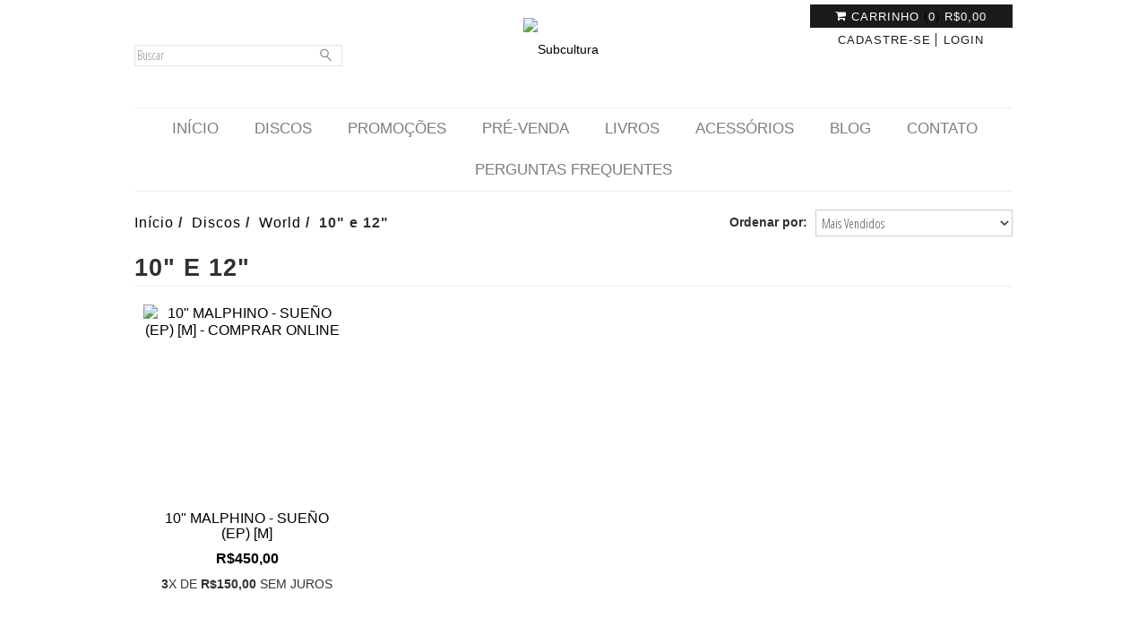

--- FILE ---
content_type: text/html; charset=UTF-8
request_url: https://subcultura.com.br/discos/rap/10-e-121/
body_size: 20053
content:
<!DOCTYPE html>
<html xmlns="http://www.w3.org/1999/xhtml" xmlns:fb="http://www.facebook.com/2008/fbml" xmlns:og="http://opengraphprotocol.org/schema/">
<head>
	<meta http-equiv="Content-Type" content="text/html; charset=utf-8" />
    <meta http-equiv="X-UA-Compatible" content="IE=edge,chrome=1" />
    <meta name="viewport" content="width=device-width, user-scalable=no, initial-scale=1">
	<title>Comprar 10&quot; e 12&quot; em Subcultura</title>
    <meta name="description" content="Compre online 10&quot; e 12&quot; por R$450,00. Temos 10&quot; Malphino - Sueño (EP) [M] e mais. Faça seu pedido e pague-o online." />
            <meta property="fb:admins" content="670243286431062" />
            <meta property="og:site_name" content="Subcultura" />
        
    <!-- bootstrap.css + bootstrap-responsive.css + fancybox/jquery.fancybox.css + js/pushy/pushy.css + js/bxslider/jquery.bxslider.css -->
    <link rel="stylesheet" type="text/css" href="//d2az8otjr0j19j.cloudfront.net/templates/153/480/twig/static/vendor.css" media="all" />

    <link rel="stylesheet" type="text/css" href="//maxcdn.bootstrapcdn.com/font-awesome/4.5.0/css/font-awesome.min.css" media="all" />
    <link rel="stylesheet" type="text/css" href="//fonts.googleapis.com/css?family=Open+Sans+Condensed:300,300italic,700|Open+Sans:400,300,700|Slabo+27px|Oswald:400,300,700|Lora:400,700|Roboto+Condensed:400italic,700italic,300,400,700|Droid+Sans:400,700" media="all" />

    <link rel="stylesheet" type="text/css" href="//d2az8otjr0j19j.cloudfront.net/templates/153/480/twig/static/style.css" media="all" />
	<link rel="stylesheet" type="text/css" href="//acdn-us.mitiendanube.com/stores/153/480/themes/new_linkedman/dart-custom-0efe388bd990eba6dc0e679b350e7f61.css" media="all" />
    <link rel="stylesheet" type="text/css" href="//acdn-us.mitiendanube.com/stores/153/480/themes/new_linkedman/dart-main-color-850514c89480953c80b65321c06ae75f.css" media="all" />
    <link rel="stylesheet" type="text/css" href="//d2az8otjr0j19j.cloudfront.net/templates/153/480/twig/static/media-style.css" media="all" />
    <link rel="stylesheet" type="text/css" href="//d2az8otjr0j19j.cloudfront.net/templates/153/480/twig/static/imply-custom.css" media="all" />

        <script type="text/javascript" src="//ajax.googleapis.com/ajax/libs/jquery/1.10.2/jquery.min.js" ></script>
    <script type="text/javascript" src="//cdn.linkedstore.com/assets/common/js/jquery.cookie-49be0f0d5910e21f7db3cca0b9ace6fc30.js" ></script>

    

    <link href="//acdn-us.mitiendanube.com/stores/153/480/themes/common/1441671695_disc-vinyl-52e2314416603d36f5dc34d9d394f7311441653926.ico?0" class="js-favicon" rel="icon" type="image/x-icon" />
    <link href="//acdn-us.mitiendanube.com/stores/153/480/themes/common/1441671695_disc-vinyl-52e2314416603d36f5dc34d9d394f7311441653926.ico?0" class="js-favicon" rel="shortcut icon" type="image/x-icon" />
<link rel="canonical" href="https://subcultura.com.br/discos/rap/10-e-121/" />

<meta name="nuvempay-logo" content="//d26lpennugtm8s.cloudfront.net/assets/common/img/logos/payment/new_logos_payment/nuvempago@2x.png" />
    <meta name="google-site-verification" content="nYh67IEmgOwoqvOwAcIVouJgxGRD4jf5IM3LqGfYcp8" />
    <meta name="google-site-verification" content="nYh67IEmgOwoqvOwAcIVouJgxGRD4jf5IM3LqGfYcp8" />

<script>
    !function(f,b,e,v,n,t,s){if(f.fbq)return;n=f.fbq=function(){n.callMethod?
            n.callMethod.apply(n,arguments):n.queue.push(arguments)};if(!f._fbq)f._fbq=n;
            n.push=n;n.loaded=!0;n.version='2.0';n.queue=[];t=b.createElement(e);t.async=!0;
            t.src=v;s=b.getElementsByTagName(e)[0];s.parentNode.insertBefore(t,s)}(window,
        document,'script','https://connect.facebook.net/en_US/fbevents.js');

    
    const tnTrackCookie = document.cookie.match('(^|;) ?tn_track=([^;]*)(;|$)')?.[2].slice(-40).toLowerCase();
    const advancedMatchingConfig = { agent: 'tiendanube-core' };

    if (tnTrackCookie) {
        advancedMatchingConfig.external_id = tnTrackCookie;
    }

    fbq('init', '796838614952684', advancedMatchingConfig);

    
    const fbPageViewEventId = 'page-view-9970600b-474a-421b-a69f-7b7ecf375eda';
    fbq('track', 'PageView', {}, { eventID: fbPageViewEventId });
</script>
<noscript>
    <img height="1" width="1" style="display:none" src="https://www.facebook.com/tr?id=796838614952684&ev=PageView&noscript=1"/>
</noscript>


<script type="text/javascript">
    var LS = LS || {};

    LS.store = {
        id : 153480,
        url : "subcultura.lojavirtualnuvem.com.br",
        custom_url : "subcultura.com.br",
        ga4_measurement_id : "G-GT0PFTKL87",
        gads_measurement_id : "",
        has_preexisting_google_mc_catalog : false,
        has_google_analytics_track_product_ids : false,
        name: "Subcultura",
    };
    LS.cart = {
        id : null,
        subtotal : 0,
        has_non_shippable_products: false,
        has_shippable_products: false,
        items : [
                    ]
    };
    LS.hasCartMinimumValue = false;
    LS.abStorefrontCartExperiments = null;
    LS.lang = "pt_BR";
    LS.langCode = "pt";
    LS.currency = {
        code : "BRL",
        display_short: "R\u0024",
        display_long: "R\u0024",
        cents_separator : ",",
        thousands_separator : "."
    };
    LS.country = "BR";
                    LS.category = {
        id : 20423455,
        name : '10\u0022\u0020e\u002012\u0022',
        google_shopping_category: '',
        google_item_categories: [],
    };
                    LS.appliedProductFilters = {};
    LS.productsCount = 1;
    LS.productFiltersTypes = {"min_price":"price","max_price":"price","brand":"brand","":"price"};
            LS.customer = null;
    LS.template= "category";
    LS.theme = {
        code: "new_linkedman",
        name: "Simple",
        custom: true,
    };
    LS.metricsWorkerScriptUrl = "https://acdn-us.mitiendanube.com/assets/stores/js/metrics-worker-c984926f96a2e4787f155a9755d6944a30.js?v=4692449"

    LS.socialScripts = [];
    LS.DOMReady = function(fn) {
        if (document.addEventListener) {
            document.addEventListener('DOMContentLoaded', fn);
        } else {
            document.attachEvent('onreadystatechange', function() {
                if (document.readyState === 'interactive')
                    fn();
            });
        }
    };

    // Making it a thenable so it can be made into a full fledged Promise later
    LS._readyCallbacks = [];
    LS.ready = {
        then: function(callback){
            LS._readyCallbacks.push(callback);
        }
    };

    window.addEventListener('load', () => {
        if(!window.cartService) {
            return;
        }

        window.cartService.setCurrentLoadTime(1769063769);
    });

    window.pageData = {
        id: "category",
        name: "10\u0022\u0020e\u002012\u0022"
    }

    window.initialCart = {"id":null,"subtotal":0,"total":0,"discounts":0,"promotions":[],"shipping_zipcode":null};
    window.metricServiceDispatchQueue = [];
    window.metricService = { dispatch: (event) => window.metricServiceDispatchQueue.push(event) };

    window.translations = {
        cart: {
            error_messages: {
                out_of_stock: 'Este produto está fora de estoque.',
                unavailable_product: 'Este produto não está disponível.',
                update_error: 'Ocorreu um erro ao atualizar o carrinho.',
                subscription_only_product: 'Este produto está disponível apenas para assinaturas.'
            },
            name: 'Carrinho de compras'
        }
    };
</script>



    <script type="module">
    import {onCLS, onFCP, onFID, onINP, onLCP, onTTFB} from 'https://unpkg.com/web-vitals@3.5.2/dist/web-vitals.js?module';

    const queue = new Map();
    let shouldLogQueuedMetrics = true;

    const pageInfo = {
        handle: pageData.id,
        url: window.location.href,
    };

    function isMetricValid(metric) {
        return metric && typeof metric.value === 'number' && !isNaN(metric.value) && metric.value >= 0;
    }

    function queueMetric(metric) {
        if (!isMetricValid(metric) || queue.has(metric.name)) return;
        queue.set(metric.name, metric);
    }

    function logQueuedMetrics() {
        if (queue.size === 0 || !shouldLogQueuedMetrics) return;

        shouldLogQueuedMetrics = false;
        logMetrics([...queue.values()]);
    }

    function logMetrics(metrics) {
        if (metrics.length === 0) return;

        const webVitals = Object.fromEntries(
            metrics.map(({name, rating, value}) => [name, {rating, value}])
        );

        const data = JSON.stringify({ pageInfo, webVitals });

        if (!navigator.sendBeacon) {
            fetch('/stats/web_vitals/', {
                method: 'POST',
                headers: { 'Content-Type': 'application/json' },
                body: data
            }).catch(console.error);
        } else {
            navigator.sendBeacon('/stats/web_vitals/', data);
        }
    }


    /**
     * Log network metrics like TTFB, DNS lookup, and connection negotiation
     */
    function logNetworkMetrics(ttfb) {
        if (!isMetricValid(ttfb)) return;

        const metrics = [ttfb];

        const pageNav = ttfb.entries?.[0];
        if (pageNav) {
            const dnsLookup = { name: 'DNS_LOOKUP', value: pageNav.domainLookupEnd - pageNav.domainLookupStart };
            const connectionNegotiation = { name: 'CONNECTION_NEGOTIATION', value: pageNav.connectEnd - pageNav.connectStart };

            if (isMetricValid(dnsLookup)) metrics.push(dnsLookup);
            if (isMetricValid(connectionNegotiation)) metrics.push(connectionNegotiation);
        }

        logMetrics(metrics);
    }

    function listenWebMetrics() {
        onCLS(queueMetric);
        onFCP(queueMetric);
        onFID(queueMetric);
        onINP(queueMetric);
        onLCP(queueMetric);
        onTTFB(logNetworkMetrics);

        addEventListener('visibilitychange', () => {
            if (document.visibilityState === 'hidden') logQueuedMetrics();
        }, { once: true });

        addEventListener('beforeunload', logQueuedMetrics);

        // Safari does not reliably fire the `visibilitychange` event when the page is being unloaded.
        addEventListener('pagehide', logQueuedMetrics);
    }

    listenWebMetrics();

</script>

<script>
    window.enableNativeLibraries = false;
    window.hasMetricsTag = false;
    window.hasFixFilterPaginationTag = false;
    window.hasUpdatingCartStatusTag = false;
    window.hasMaxPaymentDiscountFixTag = false;
</script>

    <script type="text/javascript" src="//acdn-us.mitiendanube.com/assets/stores/js/linkedstore-458364012c30138c82594905ebaa158830.js?v=4692449" ></script>
    <script>window.vanillaJS = false;</script>

<script type="text/javascript">
    
    LS.ready.then(() =>  {
        if (!window.jQueryNuvem) {
            window.jQueryNuvem = $
        }
    });
</script>


    
<script type="text/javascript">

    function ga_send_event(category, action, label, value) {
                    return;
            }

    </script>


                    <script async src="https://www.googletagmanager.com/gtag/js?id=G-GT0PFTKL87&l=nsGA4"></script>
        <script>

            window.nsGA4 = window.nsGA4 || [];
            function gtagNsGA4(){nsGA4.push(arguments);}

            gtagNsGA4('consent', 'default', {
                'ad_storage': 'granted',
                'ad_user_data': 'granted',
                'ad_personalization': 'granted',
                'analytics_storage': 'granted'
            });

            gtagNsGA4('js', new Date());

                            gtagNsGA4('config', 'G-GT0PFTKL87');
                    </script>
    
    
    <script>
    const HOME_LIST_ITEM_ID = 'home';
    const CATEGORY_LIST_ITEM_ID = 'category';
    const SEARCH_LIST_ITEM_ID = 'search';

    const LIST_ITEM_NAMES = {
        [HOME_LIST_ITEM_ID]: 'Home',
        [CATEGORY_LIST_ITEM_ID]: 'Category',
        [SEARCH_LIST_ITEM_ID]: 'Search results',
    };

    </script>    <script>
    const PERSISTED_CONFIG_LOCAL_STORAGE_KEY = 'persisted_config';

    const HOME_ITEM_LIST_ID = 'home';
    const CATEGORY_ITEM_LIST_ID = 'category';
    const SEARCH_ITEM_LIST_ID = 'search';
    const CART_ITEM_LIST_ID = 'cart';
    const PRODUCT_ITEM_LIST_ID = 'product';

    const ITEM_LIST_NAMES = {
        [HOME_ITEM_LIST_ID]: 'Home',
        [CATEGORY_ITEM_LIST_ID]: 'Category',
        [SEARCH_ITEM_LIST_ID]: 'Search results',
        [CART_ITEM_LIST_ID]: 'Shopping cart',
        [PRODUCT_ITEM_LIST_ID]: 'Product detail'
    };

    const GOOGLE_BUSINESS_VERTICAL_RETAIL = 'retail';

    function removeNullEntries(data) {
        Object.entries(data).forEach(([key, value]) => {
            if (!value) {
                delete data[key];
            }
        });
    }

    function formatCartItemIntoGoogleAnalyticsItem(cartItem) {
        const cartItemId = cartItem.item_id ?? cartItem.id;
        const persistedConfig = JSON.parse(window.localStorage.getItem(PERSISTED_CONFIG_LOCAL_STORAGE_KEY) ?? '{}');
        const itemListId = persistedConfig[`ga_item_list-${cartItemId}`] ?? CART_ITEM_LIST_ID;

        const cartItemData = {
            item_id: cartItem.google_item_id,
            item_brand: cartItem.brand,
            item_name: cartItem.name,
            item_variant: cartItem.short_variant_name,
            price: +((cartItem.unit_price / 100).toFixed(2)),
            quantity: Math.abs(cartItem.quantity),
            item_list_id: itemListId,
            item_list_name: ITEM_LIST_NAMES[itemListId],
            ...cartItem.google_item_categories
        };

        removeNullEntries(cartItemData);

        return cartItemData;
    }

    const formatCartItemForUnifiedGtag = (cartItem) => {
        const cartItemDataForGa4 = formatCartItemIntoGoogleAnalyticsItem(cartItem);

        return {
            ...cartItemDataForGa4,
            id: cartItemDataForGa4.item_id,
            google_business_vertical: GOOGLE_BUSINESS_VERTICAL_RETAIL
        };
    }
</script>

                        <script>





</script>
                    
    
        <script>
        var fb_params = {
            referrer: document.referrer,
            userAgent: navigator.userAgent,
            language: 'pt-BR'
        };
        
                
        let pixelFunction = 'track';
        let pixelEvent = null;
        let fbEventId = null;
        const fbTimestamp = new Date().getTime();
        let contentType = 'product';
        
                    fb_params['content_ids'] = ['1169898276'];
            fb_params['content_type'] = contentType;
            if(LS.category) {
                fb_params['content_name'] = LS.category.name;
                if(LS.category.google_shopping_category) {
                                                            fb_params['content_category'] = LS.category.google_shopping_category.replace(/&/g, '&amp;');
                }
            }
                            pixelFunction = 'trackCustom';
                pixelEvent = 'ViewCategory';
                fbEventId = 'view-category-9970600b-474a-421b-a69f-7b7ecf375eda';
                    
        if(pixelEvent) {
            fbq(pixelFunction, pixelEvent, fb_params, { eventID: fbEventId });
        }

                    LS.ready.then(function() {
                            LS.on(LS.events.productAddedToCart, function (event, data) {
                    data ??= event.detail;
                    if (!data?.cart?.products?.length) {
                        return;
                    }

                    const { cart, cart_item: cartItem, quantity_added: quantityAdded, social_event_id_suffix: fbEventIdSuffix } = data;
                    const value = +cart.total;

                    // Facebook Pixel does not have an event to remove products from the cart.
                    if (value <= 0) {
                        return;
                    }
                    const getVariantContentId = (cartProduct) => {
                                                    return cartProduct.variant_id.toString();
                                            };
                                            const content_ids = cart.products.map(getVariantContentId);
                        const contents = cart.products.map(product => ({
                            id: getVariantContentId(product),
                            quantity: product.quantity,
                            item_price: +product.price,
                        }));
                    
                    const customData = {
                        referrer: document.referrer,
                        userAgent: navigator.userAgent,
                        language: 'pt-BR',
                        content_ids: content_ids,
                        contents: contents,
                        content_type: contentType,
                        currency: LS.currency.code,
                        quantity: quantityAdded,
                        value
                    };

                    
                    const fbAddToCartEventId = `add-to-cart-${fbEventIdSuffix}`;
                    trackAddToCartAJAX(customData, fbAddToCartEventId);
                                            sendNubeSocialTracking(cart.id, cartItem.id, customData, fbAddToCartEventId);
                                    });
            });
        
        function trackAddToCartAJAX(customData, fbEventId) {
            const eventName = 'AddToCart';
            fbq('track', eventName, customData, { eventID: fbEventId });
        }

        async function sendNubeSocialTracking(cartId, cartItemId, customData, fbEventId) {
            let data = {
                event_name: 'AddToCart',
                cart_id: cartId,
                cart_product_id: cartItemId,
                event_id: fbEventId,
            };

            Object.assign(data, customData)

            setTimeout(function() {
                new Image().src = '/fb-capi/?' + new URLSearchParams(data);
            }, 500);
        }
    </script>
<script type="text/javascript">
    function amplitude_log_event(event, properties) {
        // dummy function
        return true;
    }
</script>









	<!--[if lte IE 7]>
		<link rel="stylesheet" type="text/css" href="//d2az8otjr0j19j.cloudfront.net/templates/153/480/twig/static/ie.css" media="all" />
	<![endif]-->
    <!--[if lt IE 9]>
        <script type="text/javascript" src="//d2az8otjr0j19j.cloudfront.net/templates/153/480/twig/static/html5shiv-printshiv.js" ></script>
    <![endif]-->

    <style>
        
    </style>
</head>
<body itemscope itemtype="http://schema.org/WebPage" itemid="body">
<script>LS.socialScripts.push('//platform.twitter.com/widgets.js')</script>
            <script>
                window.fbAsyncInit = function() {
                    FB.init({
            appId      : '895242890568527',
            xfbml      : true,
            version    : 'v2.9',
            cookie     : true
        });
                    
                };
                (function(d, s, id) {
                var js, fjs = d.getElementsByTagName(s)[0];
                if (d.getElementById(id)) return;
                js = d.createElement(s); js.id = id;
                js.src = "//connect.facebook.net/pt_BR/sdk.js#xfbml=1&version=v2.9&appId=895242890568527";
                fjs.parentNode.insertBefore(js, fjs);
            }(document, 'script', 'facebook-jssdk'));
            </script>
        <script type="text/javascript">
                  window.___gcfg = {'lang' : 'pt-BR'};
                  LS.socialScripts.push('https://apis.google.com/js/plusone.js')
                </script><script>LS.socialScripts.push('//assets.pinterest.com/js/pinit.js')</script>


<!-- Pushy Menu -->
<nav class="hamb-menu pushy pushy-left">
    <div class="hamb-menu-top p-half-bottom">
        <span class="hamb-menu-close p-absolute"><i class="fa fa-times menu-btn hamb-menu-close-icon"></i></span>
                <ul class="clear-both">
            <div class="mobile-accounts">
                                                             <li><a href="/account/register" title="" class="d-block container text-decoration-none text-wrap no-link border-bottom-none-xs border-top-none-xs">Cadastre-se</a></li>
                                        <li><a href="/account/login/" title="" class="d-block container text-decoration-none text-wrap no-link border-top-none-xs">Login</a></li>
                            </div>
        </ul>
    </div>
    <div class="hamb-menu-bottom hamb-menu-pages-container clear-both">
        <ul>
                    	    	    	<li class="item-with-subitems p-relative">
	    		<div class="js-hamb-pages-dropwdown hamb-pages-dropdown-container">
		            <a class="d-block clear-both text-decoration-none text-wrap no-link p-all p-double-right" href="https://subcultura.com.br/discos/">
		                Discos
		            </a>
		             <span class="mobile-dropdown-arrow hamb-menu-dropwdown text-center pages-dropdown-arrow js-toggle-page-accordion c-pointer p-quarter-all p-absolute"><i class="fa fa-chevron-down hamb-menu-dropwdown-icon"></i></span> 
		         </div>
 				<ul class="d-none js-mobile-pages-container hamb-menu-accordion-container subpages-container p-none">
					    	    	    	<li class="item-with-subitems p-relative">
	    		<div class="js-hamb-pages-dropwdown hamb-pages-dropdown-container">
		            <a class="d-block clear-both text-decoration-none text-wrap no-link p-all p-double-right" href="https://subcultura.com.br/discos/reggae/">
		                Reggae
		            </a>
		             <span class="mobile-dropdown-arrow hamb-menu-dropwdown text-center pages-dropdown-arrow js-toggle-page-accordion c-pointer p-quarter-all p-absolute"><i class="fa fa-chevron-down hamb-menu-dropwdown-icon"></i></span> 
		         </div>
 				<ul class="d-none js-mobile-pages-container hamb-menu-accordion-container subpages-container p-none">
					    	    			 <li>
	            <a class="d-block clear-both text-decoration-none text-wrap no-link p-all border-bottom" href="https://subcultura.com.br/discos/reggae/7/">
	                7&quot;</a>
	         </li>
		        	    			 <li>
	            <a class="d-block clear-both text-decoration-none text-wrap no-link p-all border-bottom" href="https://subcultura.com.br/discos/reggae/10-e-12/">
	                10&quot; e 12&quot;</a>
	         </li>
		        	    			 <li>
	            <a class="d-block clear-both text-decoration-none text-wrap no-link p-all border-bottom" href="https://subcultura.com.br/discos/reggae/lp/">
	                LP</a>
	         </li>
		    				</ul>
			</li>
		        	    	    	<li class="item-with-subitems p-relative">
	    		<div class="js-hamb-pages-dropwdown hamb-pages-dropdown-container">
		            <a class="d-block clear-both text-decoration-none text-wrap no-link p-all p-double-right" href="https://subcultura.com.br/discos/rap/">
		                World
		            </a>
		             <span class="mobile-dropdown-arrow hamb-menu-dropwdown text-center pages-dropdown-arrow js-toggle-page-accordion c-pointer p-quarter-all p-absolute"><i class="fa fa-chevron-down hamb-menu-dropwdown-icon"></i></span> 
		         </div>
 				<ul class="d-none js-mobile-pages-container hamb-menu-accordion-container subpages-container p-none">
					    	    			 <li>
	            <a class="d-block clear-both text-decoration-none text-wrap no-link p-all border-bottom" href="https://subcultura.com.br/discos/rap/71/">
	                7&quot;</a>
	         </li>
		        	    			 <li>
	            <a class="d-block clear-both text-decoration-none text-wrap no-link p-all border-bottom" href="https://subcultura.com.br/discos/rap/10-e-121/">
	                10&quot; e 12&quot;</a>
	         </li>
		        	    			 <li>
	            <a class="d-block clear-both text-decoration-none text-wrap no-link p-all border-bottom" href="https://subcultura.com.br/discos/rap/lp1/">
	                LP</a>
	         </li>
		    				</ul>
			</li>
		    				</ul>
			</li>
		        	    			 <li>
	            <a class="d-block clear-both text-decoration-none text-wrap no-link p-all border-bottom" href="https://subcultura.com.br/promocoes/">
	                Promoções</a>
	         </li>
		        	    			 <li>
	            <a class="d-block clear-both text-decoration-none text-wrap no-link p-all border-bottom" href="https://subcultura.com.br/pre-venda/">
	                Pré-Venda</a>
	         </li>
		        	    			 <li>
	            <a class="d-block clear-both text-decoration-none text-wrap no-link p-all border-bottom" href="https://subcultura.com.br/livros/">
	                Livros</a>
	         </li>
		        	    	    	<li class="item-with-subitems p-relative">
	    		<div class="js-hamb-pages-dropwdown hamb-pages-dropdown-container">
		            <a class="d-block clear-both text-decoration-none text-wrap no-link p-all p-double-right" href="https://subcultura.com.br/estilo/">
		                Acessórios
		            </a>
		             <span class="mobile-dropdown-arrow hamb-menu-dropwdown text-center pages-dropdown-arrow js-toggle-page-accordion c-pointer p-quarter-all p-absolute"><i class="fa fa-chevron-down hamb-menu-dropwdown-icon"></i></span> 
		         </div>
 				<ul class="d-none js-mobile-pages-container hamb-menu-accordion-container subpages-container p-none">
					    	    			 <li>
	            <a class="d-block clear-both text-decoration-none text-wrap no-link p-all border-bottom" href="https://subcultura.com.br/estilo/bolsas/">
	                Bolsas</a>
	         </li>
		        	    			 <li>
	            <a class="d-block clear-both text-decoration-none text-wrap no-link p-all border-bottom" href="https://subcultura.com.br/estilo/camisas2/">
	                Camisas</a>
	         </li>
		    				</ul>
			</li>
		        	    			 <li>
	            <a class="d-block clear-both text-decoration-none text-wrap no-link p-all border-bottom" href="/blog/">
	                Blog</a>
	         </li>
		        	    			 <li>
	            <a class="d-block clear-both text-decoration-none text-wrap no-link p-all border-bottom" href="/contato/">
	                Contato</a>
	         </li>
		        	    			 <li>
	            <a class="d-block clear-both text-decoration-none text-wrap no-link p-all border-bottom" href="https://subcultura.com.br/perguntas-frequentes/">
	                Perguntas Frequentes</a>
	         </li>
		            </ul>
    </div>
</nav>
<!-- Site Overlay -->
<div class="site-overlay"></div>
<div id="search-backdrop" class="backdrop js-toggle-mobile-search container-fluid" style="display: none;"></div>
<div id="container">
    <div class="container">
        <header>
            <div class="mobile-head row-fluid">
                <div id="js-mobile-head-first-row" class="mobile-head-first-row">
                    <div class="span3 search-wr hidden-phone">
                        <div class="searchbox">
                            <form action="/search/" method="get">
                                <input class="text-input" type="text" name="q" placeholder="Buscar"/>
                                <input class="submit-button" type="submit" value=""/>
                            </form>
                        </div>
                    </div>
                    <div class="mobile hamb-btn visible-phone pull-left">
                        <div class="menu-btn text-center"><i class="fa fa-bars hamb-btn-icon"></i></div>
                    </div>
                    <div class="span6 logo-wr logo-container">
                                                        <div class="img logo">
                                    <a href="https://subcultura.com.br" title="" ><img  src="//acdn-us.mitiendanube.com/stores/153/480/themes/common/subcultura-logo-simples-preta%20copy%202-ac6d3acc0a87206f6d4120e94b1841c41513282905.png?0" alt="Subcultura"   /></a>
                                </div>
                                <div id="no-logo-wrapper" class="hidden">
                                    <div id="logo" class="logo-text">
                                        <a id="no-logo" href="https://subcultura.com.br">Subcultura</a>
                                    </div>
                                </div>
                                            </div>
                    <div class="js-toggle-mobile-search mobile-search-btn visible-phone">
                        <i class="fa fa-search mobile-search-btn-icon"></i>
                    </div>
                </div>
                <div id="js-mobile-search-form" class="row-fluid mobile-head-search-row">
                    <form action="/search/" method="get" class="mobile-search-form">
                        <div class="input-prepend mobile-search-input-container">
                            <span class="add-on mobile-search-add-on search-back-btn js-toggle-mobile-search">
                                <i class="fa fa-chevron-left" aria-hidden="true"></i>
                            </span>
                            <input class="mobile-head-search-input text-input span2 m-half-left" type="search" name="q" placeholder="buscar"/>
                             <button type="submit" class="add-on mobile-search-add-on mobile-search-submit" value="">
                                 <i class="fa fa-search"></i>
                            </button>
                        </div>
                    </form>
                </div>
                <div class="mobile-tab-navigation container-fluid mobile-head-second-row">
                    <div class="mobile-tabs visible-phone">
    <a href="https://subcultura.com.br" class="mobile-head-tab  pull-left">
        <i class="fa fa-home mobile-head-tab-icon"></i>
        <span class="mobile-head-tab-text">Início</span>
    </a>
    <a href="#" id="mobile-categories-btn" class="mobile-head-tab  selected current-page pull-left">
        <i class="fa fa-th-large mobile-head-tab-icon"></i>
        <span class="mobile-head-tab-text">Produtos</span>
    </a>
                        <a href="#" class="js-toggleCart js-toggleCart-ajax p-relative cart-summary mobile-head-tab   pull-left">
                                    <span id="mobile-cart-amount" class="mobile-head-cart-amount">0</span>
                                <i class="fa fa-shopping-cart mobile-head-tab-icon"></i>
                <span class="mobile-head-tab-text">Carrinho</span>
            </a>
            </div>                </div>
                <div class="span3 hidden-phone">
                                                                                            <div id="ls_cart_widget"><div id="store-curr" class="hidden">BRL</div>
<div class="subtotal-price hidden" data-priceraw="0"></div>
<div id="ajax-cart" class="cart-summary">
    <i class="fa fa-shopping-cart"></i>
    <a href="#" class="js-toggleCart">
    <span>Carrinho</span>
    (<span id="cart-amount">0</span>) 
    <span id="cart-total">R$0,00</span></a>
</div>
</div>                                                                                        <div id="auth" class="cart-desktop">
                                                                                            <a href="/account/register" title="" >Cadastre-se</a>
                                                                <a href="/account/login/" title="" >Login</a>
                                                    </div>
                                    </div>
            </div>
            <div id="navigation">
                <ul id="menu" class="sf-menu">
                        <li class="selected first">
					<a href="https://subcultura.com.br/produtos/" >
				Início
				<span class="arrow"><i class="fa fa-angle-right"></i></span>
			</a>
			<ul>
				    <li class="selected first">
					<a href="https://subcultura.com.br/discos/" >
				Discos
				<span class="arrow"><i class="fa fa-angle-right"></i></span>
			</a>
			<ul>
				    <li class=" first">
					<a href="https://subcultura.com.br/discos/reggae/" >
				Reggae
				<span class="arrow"><i class="fa fa-angle-right"></i></span>
			</a>
			<ul>
				    <li class=" first">
					<a href="https://subcultura.com.br/discos/reggae/7/" >
				7&quot;
			</a>
			</li>
    <li class=" ">
					<a href="https://subcultura.com.br/discos/reggae/10-e-12/" >
				10&quot; e 12&quot;
			</a>
			</li>
    <li class=" ">
					<a href="https://subcultura.com.br/discos/reggae/lp/" >
				LP
			</a>
			</li>
			</ul>
			</li>
    <li class="selected ">
					<a href="https://subcultura.com.br/discos/rap/" >
				World
				<span class="arrow"><i class="fa fa-angle-right"></i></span>
			</a>
			<ul>
				    <li class=" first">
					<a href="https://subcultura.com.br/discos/rap/71/" >
				7&quot;
			</a>
			</li>
    <li class="selected ">
					<a href="https://subcultura.com.br/discos/rap/10-e-121/" >
				10&quot; e 12&quot;
			</a>
			</li>
    <li class=" ">
					<a href="https://subcultura.com.br/discos/rap/lp1/" >
				LP
			</a>
			</li>
			</ul>
			</li>
			</ul>
			</li>
    <li class=" ">
					<a href="https://subcultura.com.br/estilo/" >
				Estilo
				<span class="arrow"><i class="fa fa-angle-right"></i></span>
			</a>
			<ul>
				    <li class=" first">
					<a href="https://subcultura.com.br/estilo/bolsas/" >
				Bolsas
			</a>
			</li>
    <li class=" ">
					<a href="https://subcultura.com.br/estilo/camisas2/" >
				Camisas
			</a>
			</li>
			</ul>
			</li>
    <li class=" ">
					<a href="https://subcultura.com.br/livros/" >
				Livros
			</a>
			</li>
    <li class=" ">
					<a href="https://subcultura.com.br/pre-venda/" >
				Pré-Venda
			</a>
			</li>
    <li class=" ">
					<a href="https://subcultura.com.br/promocoes/" >
				Promoções
			</a>
			</li>
			</ul>
			</li>
    <li class="selected ">
					<a href="https://subcultura.com.br/discos/" >
				Discos
				<span class="arrow"><i class="fa fa-angle-right"></i></span>
			</a>
			<ul>
				    <li class=" first">
					<a href="https://subcultura.com.br/discos/reggae/" >
				Reggae
				<span class="arrow"><i class="fa fa-angle-right"></i></span>
			</a>
			<ul>
				    <li class=" first">
					<a href="https://subcultura.com.br/discos/reggae/7/" >
				7&quot;
			</a>
			</li>
    <li class=" ">
					<a href="https://subcultura.com.br/discos/reggae/10-e-12/" >
				10&quot; e 12&quot;
			</a>
			</li>
    <li class=" ">
					<a href="https://subcultura.com.br/discos/reggae/lp/" >
				LP
			</a>
			</li>
			</ul>
			</li>
    <li class="selected ">
					<a href="https://subcultura.com.br/discos/rap/" >
				World
				<span class="arrow"><i class="fa fa-angle-right"></i></span>
			</a>
			<ul>
				    <li class=" first">
					<a href="https://subcultura.com.br/discos/rap/71/" >
				7&quot;
			</a>
			</li>
    <li class="selected ">
					<a href="https://subcultura.com.br/discos/rap/10-e-121/" >
				10&quot; e 12&quot;
			</a>
			</li>
    <li class=" ">
					<a href="https://subcultura.com.br/discos/rap/lp1/" >
				LP
			</a>
			</li>
			</ul>
			</li>
			</ul>
			</li>
    <li class=" ">
					<a href="https://subcultura.com.br/promocoes/" >
				Promoções
			</a>
			</li>
    <li class=" ">
					<a href="https://subcultura.com.br/pre-venda/" >
				Pré-Venda
			</a>
			</li>
    <li class=" ">
					<a href="https://subcultura.com.br/livros/" >
				Livros
			</a>
			</li>
    <li class=" ">
					<a href="https://subcultura.com.br/estilo/" >
				Acessórios
				<span class="arrow"><i class="fa fa-angle-right"></i></span>
			</a>
			<ul>
				    <li class=" first">
					<a href="https://subcultura.com.br/estilo/bolsas/" >
				Bolsas
			</a>
			</li>
    <li class=" ">
					<a href="https://subcultura.com.br/estilo/camisas2/" >
				Camisas
			</a>
			</li>
			</ul>
			</li>
    <li class=" ">
					<a href="/blog/" >
				Blog
			</a>
			</li>
    <li class=" ">
					<a href="/contato/" >
				Contato
			</a>
			</li>
    <li class=" ">
					<a href="https://subcultura.com.br/perguntas-frequentes/" >
				Perguntas Frequentes
			</a>
			</li>
                </ul>
            </div>
        </header>
                <ul id="js-categories-mobile-container" class="mobile-categories-nav visible-phone in-canvas-top-closed">
            <li>
                <a href="#" id="js-close-categories-btn" class="mobile-categories-nav-close pull-right"><i class="fa fa-times mobile-categories-nav-close-icon"></i></a>
            </li>
            <li>
                <a class="mobile-categories-nav-link mobile-categories-nav-all-link text-wrap border-top border-bottom mobile-see-all-category font-bold"  href="/produtos/">
                    Todos os produtos
                </a>
            </li>
                    <div class="mobile-category-item container-fluid p-none item-with-subitems p-relative clear-both">
        <li class="mobile-subitems-container p-relative">
            <span class="mobile-category-dropdown text-wrap border-bottom p-relative mobile-categories-nav-link p-double-right">
                Discos
                <span class="mobile-categories-nav-arrow"><i class="fa fa-chevron-down"></i></span> 
            </span>
            <ul class="mobile-accordion p-none d-none subcategories-panel m-quarter-left">
                <li class="mobile-category-item">
                    <a class="mobile-categories-nav-link mobile-categories-nav-all-link text-wrap border-bottom font-bold" href="https://subcultura.com.br/discos/">
                    Ver tudo desta categoria
                    </a>
                </li>
                        <div class="mobile-category-item container-fluid p-none item-with-subitems p-relative clear-both">
        <li class="mobile-subitems-container p-relative">
            <span class="mobile-category-dropdown text-wrap border-bottom p-relative mobile-categories-nav-link p-double-right">
                Reggae
                <span class="mobile-categories-nav-arrow"><i class="fa fa-chevron-down"></i></span> 
            </span>
            <ul class="mobile-accordion p-none d-none subcategories-panel m-quarter-left">
                <li class="mobile-category-item">
                    <a class="mobile-categories-nav-link mobile-categories-nav-all-link text-wrap border-bottom font-bold" href="https://subcultura.com.br/discos/reggae/">
                    Ver tudo desta categoria
                    </a>
                </li>
                        <li class="mobile-category-item no-mobile-subitems">
        <a class="mobile-category-no-dropdown mobile-categories-nav-link text-wrap border-bottom" href="https://subcultura.com.br/discos/reggae/7/">
            7&quot;</a>
     </li>
            <li class="mobile-category-item no-mobile-subitems">
        <a class="mobile-category-no-dropdown mobile-categories-nav-link text-wrap border-bottom" href="https://subcultura.com.br/discos/reggae/10-e-12/">
            10&quot; e 12&quot;</a>
     </li>
            <li class="mobile-category-item no-mobile-subitems">
        <a class="mobile-category-no-dropdown mobile-categories-nav-link text-wrap border-bottom" href="https://subcultura.com.br/discos/reggae/lp/">
            LP</a>
     </li>
    
            </ul>
         </li>
    </div>
            <div class="mobile-category-item container-fluid p-none item-with-subitems p-relative clear-both">
        <li class="mobile-subitems-container p-relative">
            <span class="mobile-category-dropdown text-wrap border-bottom p-relative mobile-categories-nav-link p-double-right">
                World
                <span class="mobile-categories-nav-arrow"><i class="fa fa-chevron-down"></i></span> 
            </span>
            <ul class="mobile-accordion p-none d-none subcategories-panel m-quarter-left">
                <li class="mobile-category-item">
                    <a class="mobile-categories-nav-link mobile-categories-nav-all-link text-wrap border-bottom font-bold" href="https://subcultura.com.br/discos/rap/">
                    Ver tudo desta categoria
                    </a>
                </li>
                        <li class="mobile-category-item no-mobile-subitems">
        <a class="mobile-category-no-dropdown mobile-categories-nav-link text-wrap border-bottom" href="https://subcultura.com.br/discos/rap/71/">
            7&quot;</a>
     </li>
            <li class="mobile-category-item no-mobile-subitems">
        <a class="mobile-category-no-dropdown mobile-categories-nav-link text-wrap border-bottom" href="https://subcultura.com.br/discos/rap/10-e-121/">
            10&quot; e 12&quot;</a>
     </li>
            <li class="mobile-category-item no-mobile-subitems">
        <a class="mobile-category-no-dropdown mobile-categories-nav-link text-wrap border-bottom" href="https://subcultura.com.br/discos/rap/lp1/">
            LP</a>
     </li>
    
            </ul>
         </li>
    </div>
    
            </ul>
         </li>
    </div>
            <div class="mobile-category-item container-fluid p-none item-with-subitems p-relative clear-both">
        <li class="mobile-subitems-container p-relative">
            <span class="mobile-category-dropdown text-wrap border-bottom p-relative mobile-categories-nav-link p-double-right">
                Estilo
                <span class="mobile-categories-nav-arrow"><i class="fa fa-chevron-down"></i></span> 
            </span>
            <ul class="mobile-accordion p-none d-none subcategories-panel m-quarter-left">
                <li class="mobile-category-item">
                    <a class="mobile-categories-nav-link mobile-categories-nav-all-link text-wrap border-bottom font-bold" href="https://subcultura.com.br/estilo/">
                    Ver tudo desta categoria
                    </a>
                </li>
                        <li class="mobile-category-item no-mobile-subitems">
        <a class="mobile-category-no-dropdown mobile-categories-nav-link text-wrap border-bottom" href="https://subcultura.com.br/estilo/bolsas/">
            Bolsas</a>
     </li>
            <li class="mobile-category-item no-mobile-subitems">
        <a class="mobile-category-no-dropdown mobile-categories-nav-link text-wrap border-bottom" href="https://subcultura.com.br/estilo/camisas2/">
            Camisas</a>
     </li>
    
            </ul>
         </li>
    </div>
            <li class="mobile-category-item no-mobile-subitems">
        <a class="mobile-category-no-dropdown mobile-categories-nav-link text-wrap border-bottom" href="https://subcultura.com.br/livros/">
            Livros</a>
     </li>
            <li class="mobile-category-item no-mobile-subitems">
        <a class="mobile-category-no-dropdown mobile-categories-nav-link text-wrap border-bottom" href="https://subcultura.com.br/pre-venda/">
            Pré-Venda</a>
     </li>
            <li class="mobile-category-item no-mobile-subitems">
        <a class="mobile-category-no-dropdown mobile-categories-nav-link text-wrap border-bottom" href="https://subcultura.com.br/promocoes/">
            Promoções</a>
     </li>
    
        </ul>
    </div>
    <div class="main-content">
        <div class="container">
            <div class="row-fluid categoria">    
    <div class="headerBox-List p-none-xs">
        <div class="span6">
            <div itemscope itemtype="http://www.schema.org/WebPage" itemid="body">
    <div id="breadcrumb" itemprop="breadcrumb">
        <a class="crumb" href="https://subcultura.com.br" title="Subcultura">Início</a>
                    <span class="separator">/</span>
                            <a class="crumb" href="/discos/" title="Discos">Discos</a>
                                <span class="separator">/</span>
                            <a class="crumb" href="/discos/rap/" title="World">World</a>
                                <span class="separator">/</span>
                            <span class="crumb last">10&quot; e 12&quot;</span>
                        </div>
</div>        	<h1>10&quot; e 12&quot;</h1>
        </div>
        <div class="text-right sort-by-container">
            <span>Ordenar por:</span>
<select class="sort-by">
                                <option value="price-ascending" >Preço: Menor ao Maior</option>
                                        <option value="price-descending" >Preço: Maior ao Menor</option>
                                        <option value="alpha-ascending" >A - Z</option>
                                        <option value="alpha-descending" >Z - A</option>
                                        <option value="created-descending" >Mais Novo ao mais Antigo</option>
                                        <option value="created-ascending" >Mais Antigo ao mais Novo</option>
                                        <option value="best-selling" selected>Mais Vendidos</option>
                                </select>        </div>
    </div>
</div>
<div class="banner-services-category m-half-bottom-xs">
     
</div>

<div class="row-fluid">
     
    <div class="span12">
            <div class="product-table">
            	<div class="last-page" style="display:none;"></div>
    
            <div class="product-row">
    
    <div class="span3 product-item-container">
    <div class="dest-gral m-none-top-xs">
        <div class="head">
                                                <a href="https://subcultura.com.br/produtos/10-malphino-sueno-lex-records/" title="10&quot; Malphino - Sueño (EP) [M]" class="product-image"><img  src="//acdn-us.mitiendanube.com/stores/153/480/products/img_4334-35fa6621f0ad335d8917512358893845-480-0.webp" alt="10&quot; Malphino - Sueño (EP) [M] - comprar online"   /></a>
                            <a class="product-details-overlay fancybox" href="#quick263739182">
                    <span>Quero ver!</span>
                </a>
                <div style="display: none;">
    <div id="quick263739182" class="quick-content">
        <div class="productContainer" itemscope itemtype="http://schema.org/Product" data-variants="[{&quot;product_id&quot;:263739182,&quot;price_short&quot;:&quot;R$450,00&quot;,&quot;price_long&quot;:&quot;R$450,00&quot;,&quot;price_number&quot;:450,&quot;price_number_raw&quot;:45000,&quot;price_with_payment_discount_short&quot;:&quot;R$427,50&quot;,&quot;price_without_taxes&quot;:&quot;R$450,00&quot;,&quot;compare_at_price_short&quot;:null,&quot;compare_at_price_long&quot;:null,&quot;compare_at_price_number&quot;:null,&quot;compare_at_price_number_raw&quot;:null,&quot;has_promotional_price&quot;:false,&quot;stock&quot;:1,&quot;sku&quot;:null,&quot;available&quot;:true,&quot;is_visible&quot;:true,&quot;contact&quot;:false,&quot;option0&quot;:null,&quot;option1&quot;:null,&quot;option2&quot;:null,&quot;id&quot;:1169898276,&quot;image&quot;:918064587,&quot;image_url&quot;:&quot;\/\/acdn-us.mitiendanube.com\/stores\/153\/480\/products\/img_4334-35fa6621f0ad335d8917512358893845-1024-1024.webp&quot;,&quot;installments_data&quot;:&quot;{\&quot;Nuvem Pago\&quot;:{\&quot;1\&quot;:{\&quot;installment_value\&quot;:450,\&quot;installment_value_cents\&quot;:45000,\&quot;interest\&quot;:0,\&quot;total_value\&quot;:450,\&quot;without_interests\&quot;:true,\&quot;collector_is_third_party\&quot;:false},\&quot;2\&quot;:{\&quot;installment_value\&quot;:225,\&quot;installment_value_cents\&quot;:22500,\&quot;interest\&quot;:0,\&quot;total_value\&quot;:450,\&quot;without_interests\&quot;:true,\&quot;collector_is_third_party\&quot;:false},\&quot;3\&quot;:{\&quot;installment_value\&quot;:150,\&quot;installment_value_cents\&quot;:15000,\&quot;interest\&quot;:0,\&quot;total_value\&quot;:450,\&quot;without_interests\&quot;:true,\&quot;collector_is_third_party\&quot;:false},\&quot;4\&quot;:{\&quot;installment_value\&quot;:133.74,\&quot;installment_value_cents\&quot;:13374,\&quot;interest\&quot;:0.1888,\&quot;total_value\&quot;:534.96,\&quot;without_interests\&quot;:false,\&quot;collector_is_third_party\&quot;:false},\&quot;5\&quot;:{\&quot;installment_value\&quot;:107.82,\&quot;installment_value_cents\&quot;:10782,\&quot;interest\&quot;:0.198,\&quot;total_value\&quot;:539.1,\&quot;without_interests\&quot;:false,\&quot;collector_is_third_party\&quot;:false},\&quot;6\&quot;:{\&quot;installment_value\&quot;:90.26,\&quot;installment_value_cents\&quot;:9026,\&quot;interest\&quot;:0.2034,\&quot;total_value\&quot;:541.53,\&quot;without_interests\&quot;:false,\&quot;collector_is_third_party\&quot;:false},\&quot;7\&quot;:{\&quot;installment_value\&quot;:77.69,\&quot;installment_value_cents\&quot;:7769,\&quot;interest\&quot;:0.2085,\&quot;total_value\&quot;:543.83,\&quot;without_interests\&quot;:false,\&quot;collector_is_third_party\&quot;:false},\&quot;8\&quot;:{\&quot;installment_value\&quot;:68.19,\&quot;installment_value_cents\&quot;:6819,\&quot;interest\&quot;:0.2122,\&quot;total_value\&quot;:545.49,\&quot;without_interests\&quot;:false,\&quot;collector_is_third_party\&quot;:false},\&quot;9\&quot;:{\&quot;installment_value\&quot;:60.8,\&quot;installment_value_cents\&quot;:6080,\&quot;interest\&quot;:0.2159,\&quot;total_value\&quot;:547.16,\&quot;without_interests\&quot;:false,\&quot;collector_is_third_party\&quot;:false},\&quot;10\&quot;:{\&quot;installment_value\&quot;:55.01,\&quot;installment_value_cents\&quot;:5501,\&quot;interest\&quot;:0.2224,\&quot;total_value\&quot;:550.08,\&quot;without_interests\&quot;:false,\&quot;collector_is_third_party\&quot;:false},\&quot;11\&quot;:{\&quot;installment_value\&quot;:50.27,\&quot;installment_value_cents\&quot;:5027,\&quot;interest\&quot;:0.2289,\&quot;total_value\&quot;:553.01,\&quot;without_interests\&quot;:false,\&quot;collector_is_third_party\&quot;:false},\&quot;12\&quot;:{\&quot;installment_value\&quot;:46.29,\&quot;installment_value_cents\&quot;:4629,\&quot;interest\&quot;:0.2344,\&quot;total_value\&quot;:555.48,\&quot;without_interests\&quot;:false,\&quot;collector_is_third_party\&quot;:false}}}&quot;,&quot;show_payment_discount_disclaimer&quot;:false,&quot;popup_discount_visibility&quot;:{&quot;nuvem-pago&quot;:{&quot;tab_show_discount&quot;:true,&quot;methods&quot;:{&quot;credit_card&quot;:{&quot;show_discount&quot;:false,&quot;show_disclaimer&quot;:false},&quot;pix&quot;:{&quot;show_discount&quot;:true,&quot;show_disclaimer&quot;:false},&quot;boleto&quot;:{&quot;show_discount&quot;:true,&quot;show_disclaimer&quot;:false}}}}}]">
            <div class="row-fluid">
                <div class="span6">
                    <div class="imagecol">
                        <div class="span11">
                            <div class="imagecolContent">
                                <img  src="//acdn-us.mitiendanube.com/stores/153/480/products/img_4334-35fa6621f0ad335d8917512358893845-480-0.webp" alt="10&quot; Malphino - Sueño (EP) [M] - comprar online"   />
                            </div>
                        </div>
                    </div>
                </div>
                <div class="span6">
                    <div class="descriptioncol">
                        <div class="descriptioncolContent">
                            <div class="row-fluid">
                                <div class="span10">
                                    <div class="title">
                                        <h2 itemprop="name">10&quot; Malphino - Sueño (EP) [M]</h2>
                                    </div>
                                    <div class="span12">
                                                                                                                                                             </div>
                                </div>
                                <div class="span10">
                                    <div itemprop="offers" itemscope itemtype="http://schema.org/Offer">
                                        <div class="price">
                                            <span class="price" id="price_display" itemprop="price" content="450" >R$450,00</span>
                                            <meta itemprop="priceCurrency" content="BRL" />
                                                                                            <meta itemprop="inventoryLevel" content="1" />
                                                <meta itemprop="availability" href="http://schema.org/InStock" content="In stock" />
                                                                                        <span class="price-compare">
                                            <span id="compare_price_display" style="display:none;"></span>
                                            </span>
                                        </div>
                                    </div>
                                </div>
                                 <div class="row-fluid">
    <div class="installments max_installments_container">
                                <div class="max_installments"><strong class='installment-amount'>3</strong>x de <strong class='installment-price'>R$150,00</strong> sem juros</div>
            </div>
</div>
                                <meta itemprop="image" content="http://acdn-us.mitiendanube.com/stores/153/480/products/img_4334-35fa6621f0ad335d8917512358893845-320-0.webp" />
                                <meta itemprop="url" content="https://subcultura.com.br/produtos/10-malphino-sueno-lex-records/" />
                                                                    <meta itemprop="description" content="Compre online 10&quot; e 12&quot; por R$450,00. Temos 10&quot; Malphino - Sueño (EP) [M] e mais. Faça seu pedido e pague-o online." />
                                                            </div>
                            <div class="line"></div>
                            <form id="product_form" class="js-product-form" method="post" action="/comprar/">
                                <input type="hidden" name="add_to_cart" value="263739182" />
                                                                                                                                     <div class="attributeLine-quickshop">
                                        <label class="variation-label">
                                        <div class="number">1</div>
                                        <span>Escolher </span>
                                        <strong>Quantidade</strong></label>
                                        <input class="spinner" value="1" type="number" name="quantity" value="" />
                                    </div>
                                 
                                <div class="addToCartButton">
                                                                                                            <input type="submit" class="button addToCart js-addtocart cart" value="Comprar" />
                                </div>
                            </form>
                            <div class="description user-content">
                                                            </div>
                        </div>
                    </div>
                </div>
            </div>
        </div>
    </div>
</div>                    </div>
        <div class="bajada p-none-xs" itemscope itemtype="http://schema.org/Product">
            <div class="title" itemprop="name">
                <h3>
                    <a href="https://subcultura.com.br/produtos/10-malphino-sueno-lex-records/" title="10&quot; Malphino - Sueño (EP) [M]">
                                                    10&quot; Malphino - Sueño (EP) [M]
                                            </a>
                </h3>
            </div>
            <div class="price m-none-xs " itemprop="offers" itemscope itemtype="http://schema.org/Offer">
                <meta itemprop="priceCurrency" content="BRL" />
                <span class="price-compare">
                    <span id="compare_price_display" class="p-left-none-xs p-quarter-right-xs hidden"></span>
                </span>
                <span class="price" id="price_display" itemprop="price" content="450" class="hidden">R$450,00</span>
                                                                                <div class="max_installments m-quarter-top-xs"><strong class='installment-amount'>3</strong>x de <strong class='installment-price'>R$150,00</strong> sem juros</div>
                                                </div>
        </div>
        </div>
</div>

            </div>
    
        </div>
                 <div class="crumbPaginationContainer bottom">
            <div class='pagination'>
                            </div>
        </div>
        </div>
</div>


<script type="text/javascript">
(function() {
	var referrer = (window.decodeURI) ? window.decodeURI(document.referrer) : document.referrer;
    var url = (window.decodeURI) ? window.decodeURI(document.URL) : document.URL;
	
	setTimeout(function() {
            var tracking_url = '/stats/record_visit/?' +
                      'referrer=' + encodeURIComponent(referrer) +
                      '&url=' + encodeURIComponent(url)
                                                                            + '&category_id=20423455'
                                                                            + '&social_event_id_suffix=9970600b-474a-421b-a69f-7b7ecf375eda'
                                                                                                    + '&search_results_count=1'
                                    ;
            new Image().src = tracking_url;
	  }, 500);
})();
</script>
<script type="text/javascript">
    LS.ready.then(function() {
                                    window.scriptLoaderService.addScriptOnEvent('https\u003A\/\/static.moxchat.it\/visitor\u002Dwidget\u002Dloader\/zV2PJrkvQY.js\u003Fstore\u003D153480', 'onfirstinteraction');
                                                window.scriptLoaderService.addScriptOnEvent('https\u003A\/\/services\u002Dwallet\u002Dstorefront.tiendanube.com\/bundle.js\u003Fstore\u003D153480', 'onfirstinteraction');
                    
        LS.socialScripts.forEach(function (scriptSrc) {
            window.scriptLoaderService.addScriptOnEvent(scriptSrc, 'onload');
        });
    });
</script>



        </div>
        
        <div id="wrapper-foot">
            <div class="container">
                                                                                                <div class="row-fluid">
                    <div class="span2 responsive-inline">
                        <div class="col-foot">
                            <h4>Navegação</h4>
                            	<li>
        <a href="https://subcultura.com.br/produtos/" >Início</a>
	</li>
	<li>
        <a href="https://subcultura.com.br/discos/" >Discos</a>
	</li>
	<li>
        <a href="https://subcultura.com.br/promocoes/" >Promoções</a>
	</li>
	<li>
        <a href="https://subcultura.com.br/pre-venda/" >Pré-Venda</a>
	</li>
	<li>
        <a href="https://subcultura.com.br/livros/" >Livros</a>
	</li>
	<li>
        <a href="https://subcultura.com.br/estilo/" >Acessórios</a>
	</li>
	<li>
        <a href="/blog/" >Blog</a>
	</li>
	<li>
        <a href="/contato/" >Contato</a>
	</li>
	<li>
        <a href="https://subcultura.com.br/perguntas-frequentes/" >Perguntas Frequentes</a>
	</li>
                        </div>
                    </div>
                    <div class="span2 responsive-inline">
                        <div class="col-foot">
                            <h4>Redes Sociais</h4>
                                                                                                                                <a href="https://www.facebook.com/espacosubcultura" target="_blank" ><i class="fa fa-facebook"></i></a>
                                                                                                                                                                                                                                                                                                                                                                                                                                                    <a href="https://instagram.com/espacosubcultura" target="_blank" ><i class="fa fa-instagram"></i></a>
                                                                                    </div>
                         <div class="col-foot">
                            <h4>Novidades</h4>
                            <div id="newsletter">
        <form method="post" action="/winnie-pooh" onsubmit="$(this).attr('action', '');">
        <div class="input-append">
        <input type="text" class="span2 " onfocus="if (this.value == 'Seu E-mail') {this.value = '';}" onblur="if (this.value == '') {this.value = 'Seu E-mail';}" value='Seu E-mail' name="email" >
        <div class="winnie-pooh">
            <label for="winnie-pooh-newsletter">Não preencher este campo</label>
            <input id="winnie-pooh-newsletter" type="text" name="winnie-pooh"/>
        </div>
        <input type="hidden" name="name" value="Sem nome" />
        <input type="hidden" name="message" value="Pedido de inscrição na newsletter" />
        <input type="hidden" name="type" value="newsletter" />
        <input type="submit" name="contact" class="btn" value='Enviar'>
        </div>
    </form>
</div>                        </div>
                    </div>
                                            <div class="span3">
                                                            <div class="col-foot">
                                    <h4>Formas de pagamento</h4>
                                                                            <img src="//d26lpennugtm8s.cloudfront.net/assets/common/img/logos/payment/visa@2x.png" alt=""  height="20" />
                                                                            <img src="//d26lpennugtm8s.cloudfront.net/assets/common/img/logos/payment/mastercard@2x.png" alt=""  height="20" />
                                                                            <img src="//d26lpennugtm8s.cloudfront.net/assets/common/img/logos/payment/amex@2x.png" alt=""  height="20" />
                                                                            <img src="//d26lpennugtm8s.cloudfront.net/assets/common/img/logos/payment/diners@2x.png" alt=""  height="20" />
                                                                            <img src="//d26lpennugtm8s.cloudfront.net/assets/common/img/logos/payment/br/aura@2x.png" alt=""  height="20" />
                                                                            <img src="//d26lpennugtm8s.cloudfront.net/assets/common/img/logos/payment/br/elo@2x.png" alt=""  height="20" />
                                                                            <img src="//d26lpennugtm8s.cloudfront.net/assets/common/img/logos/payment/br/hipercard@2x.png" alt=""  height="20" />
                                                                            <img src="//d26lpennugtm8s.cloudfront.net/assets/common/img/logos/payment/other@2x.png" alt=""  height="20" />
                                                                            <img src="//d26lpennugtm8s.cloudfront.net/assets/common/img/logos/payment/br/discover@2x.png" alt=""  height="20" />
                                                                            <img src="//d26lpennugtm8s.cloudfront.net/assets/common/img/logos/payment/boleto@2x.png" alt=""  height="20" />
                                                                            <img src="//d26lpennugtm8s.cloudfront.net/assets/common/img/logos/payment/payment-method-types/pix@2x.png" alt=""  height="20" />
                                                                    </div>
                                                                                </div>
                                        <div class="span5">
                        <div class="col-foot contact-data text-center-xs">
                            <h4>Contato</h4>
                                                            <li><i class="fa fa-phone"></i><a href="tel:+55 81 99826 7650" class="text-decoration-none">+55 81 99826 7650</a></li>
                                                                                        <li><i class="fa fa-envelope"></i><a href="/cdn-cgi/l/email-protection#4a2925243e2b3e250a393f28293f263e3f382b64292527642838"><span class="__cf_email__" data-cfemail="01626e6f7560756e4172746362746d757473602f626e6c2f6373">[email&#160;protected]</span></a></li>
                                                                                                                    <li><i class="fa fa-map-marker"></i>Rua de Sant&#039;ana, nº 171 - Santana - Recife, PE</li>
                                                    </div>
                    </div>
                                    </div>
                            </div>
        </div>

        <div id="wrapper-legal">
            <div class="container">
                <div class="row-fluid">
                    <div class="span6">
                        <div class="powered-by">
                                                        <div class="powered-by-logo">
                    <a target="_blank" title="Nuvemshop" rel="nofollow" href="https://www.nuvemshop.com.br?utm_source=store&utm_medium=referral&utm_campaign=footerSlogan"><svg title="Nuvemshop" xmlns="http://www.w3.org/2000/svg" viewBox="0 0 1080 120" id="svg_brand"><path d="M29.9 42.8c4.6 0 8.8 1.3 12.5 3.8v7.9c-3.9-3-7.9-4.4-12.2-4.4-9 0-15.5 6.9-15.5 15.8 0 8.8 6.5 15.8 15.5 15.8 4.6 0 8.9-2.1 12.4-4.4v7.9c-3.9 2.5-8.1 3.7-12.7 3.7-13.8 0-23.1-10.1-23.1-23.1 0-12.9 9.5-23 23.1-23zM73.2 51c-.1 0-.3 0-.5-.1-.4 0-1-.1-1.6-.1-8.3 0-13.2 6.5-13.2 16.1v21h-7.7V43.8h7.6v7.8c1.9-5.1 7.8-8.5 13.5-8.5.6 0 1 .1 1.4.1.3.1.5.1.5.1V51zm9.9-15.1c-2.9 0-5.3-2.4-5.3-5.3s2.4-5.3 5.3-5.3 5.3 2.4 5.3 5.3-2.4 5.3-5.3 5.3zm3.9 7.9v44.1h-7.8V43.8H87zm23.6 18.3l13.2-1.6v-2.3c0-5.4-3.4-8.5-9.3-8.5-5.3 0-8.7 2.6-10.3 7.8l-7.4-2.1c2.2-7.7 8.9-12.6 17.5-12.6 10.8 0 17 6.1 17 16v29.1H124v-5.8c-3.5 4.4-8.9 6.8-14.8 6.8-8.3 0-13.9-5.4-13.9-12.6 0-7.9 5-12.8 15.3-14.2zm0 19.9c7.6 0 13.2-4.9 13.2-11.7v-3.2l-12 1.5c-5.5.7-8.6 3.4-8.6 7.2 0 3.7 3.1 6.2 7.4 6.2zm73.3-57.7v63.5h-7.7v-7c-3.2 4.8-9.1 8-15.6 8-12.6 0-22.2-10-22.2-23.1 0-13 9.5-23.1 22.2-23.1 6.5 0 12.3 2.8 15.6 7.6V24.3h7.7zm-22.4 25.6c-8.7 0-15.2 6.9-15.2 15.9s6.4 15.9 15.2 15.9 15.2-6.9 15.2-15.9c-.1-9-6.5-15.9-15.2-15.9zm76.2 15.9c0 12.7-9.7 23.1-23.1 23.1-13.3 0-23.1-10.3-23.1-23.1s9.7-23.1 23.1-23.1c13.4.1 23.1 10.4 23.1 23.1zm-38.2 0c0 8.8 6.4 15.9 15.2 15.9s15.2-7.1 15.2-15.9-6.4-15.9-15.2-15.9-15.2 7.1-15.2 15.9zm77.7-23c4.6 0 8.8 1.3 12.5 3.8v7.9c-3.9-3-7.9-4.4-12.2-4.4-9 0-15.5 6.9-15.5 15.8 0 8.8 6.5 15.8 15.5 15.8 4.6 0 8.9-2.1 12.4-4.4v7.9c-3.9 2.5-8.1 3.7-12.7 3.7-13.8 0-23.1-10.1-23.1-23.1.1-12.9 9.6-23 23.1-23zm63.2 23c0 12.7-9.7 23.1-23.1 23.1-13.3 0-23.1-10.3-23.1-23.1s9.7-23.1 23.1-23.1c13.4.1 23.1 10.4 23.1 23.1zm-38.2 0c0 8.8 6.4 15.9 15.2 15.9s15.2-7.1 15.2-15.9-6.4-15.9-15.2-15.9-15.2 7.1-15.2 15.9zm53.7 22.1h-7.8V43.8h7.7v6.4c2.5-4.6 6.8-7.4 13-7.4 6.5 0 11.3 3.2 13.9 8.6 2.3-3.7 6.6-8.6 15.1-8.6 10.3 0 16.2 7.2 16.2 18.5v26.6h-7.8V62.6c0-7.9-3.4-12.7-10-12.7-6.9 0-11.3 5.7-11.3 14.8v23.1h-7.8v-25c0-8-3.4-12.9-10-12.9-6.9 0-11.3 5.7-11.3 14.8l.1 23.2zM621.8 87.8h-10.5V43.3h10.5v5.9c2.8-4.3 7.4-7 13.6-7 10.9 0 17.2 7.2 17.2 18.8v26.8h-10.5V63c0-6.9-3.4-11.1-9.9-11.1-6.3 0-10.4 4.8-10.4 12.4v23.5zm38.4-19.2V43.3h10.5V68c0 7 3.4 11.2 9.3 11.2 5.8 0 9.3-4.2 9.3-11.2V43.3h10.5v25.3c0 12.8-7.4 20.2-19.8 20.2-12.3.1-19.8-7.4-19.8-20.2zM703 43.3h11.2L726 74.2l12-30.9h10.9l-18.3 44.5h-9.3L703 43.3zm88.4 34c-3.7 7-10.6 11.5-20.1 11.5-13.5 0-23.1-9.6-23.1-23.3 0-13.3 9.8-23.3 22.6-23.3 13 0 22.1 10 22.1 23.3 0 .8 0 1.9-.1 3.2h-34.2c.5 6.4 6.2 11.3 12.8 11.3 5.8 0 8.8-2.8 11.3-6.7l8.7 4zm-8.9-16.2c-.7-5.9-5.4-10.3-11.9-10.3-6.3 0-11.2 5.2-11.9 10.3h23.8zM809 87.8h-10.5V43.3H809v5.9c2.5-4.3 6.6-7 12.7-7 6.4 0 11.1 3.1 13.5 8.3 2.4-4.3 7.4-8.3 14.8-8.3 10.3 0 16.2 7.1 16.2 18.2v27.3h-10.5V62.5c0-6.5-3-10.6-8.5-10.6-5.7 0-9.4 4.6-9.5 11.9v24h-10.5v-25c0-6.9-3-11-8.5-11-5.8 0-9.5 4.7-9.5 12.3v23.7h-.2zm70-14.7c1.5 4.1 4.9 6.8 8.9 6.8 3.3 0 6-1.5 6-4.6 0-2.5-1.5-3.7-5.1-4.8l-5.4-1.7c-7.5-2.4-11.3-6.7-11.3-12.9 0-8.3 7-13.6 15.3-13.6 7.3 0 13.3 3.9 16.2 10.1l-8.4 4.5c-1.7-3.5-4.4-5.9-7.7-5.9-3 0-5.4 1.5-5.4 4.1 0 2.1 1.6 3.7 5 4.8l5.3 1.7c8.3 2.8 11.7 7.1 11.7 13 0 9.1-7.6 14.3-16.3 14.3-8.3 0-14.7-4.4-17.2-11.3l8.4-4.5zm40.8 14.7h-10.5V26.7h10.5v22.5c2.8-4.3 7.4-7 13.6-7 10.9 0 17.2 7.2 17.2 18.8v26.8h-10.5V63c0-6.9-3.4-11.1-9.9-11.1-6.3 0-10.4 4.8-10.4 12.4v23.5zm83.8-22.3c0 13.1-10.1 23.3-23.7 23.3s-23.7-10.3-23.7-23.3c0-13.1 10.1-23.3 23.7-23.3s23.7 10.3 23.7 23.3zm-36.9 0c0 7.6 5.8 13.7 13.2 13.7s13.2-6.1 13.2-13.7-5.8-13.7-13.2-13.7-13.2 6.1-13.2 13.7zm53.4-22.2v6.4c3.3-4.6 8.9-7.4 15.1-7.4 12.3 0 21.7 10 21.7 23.3 0 13.1-9.4 23.3-21.7 23.3-6.2 0-11.8-2.5-15.1-7.2v22.7h-10.4V43.3h10.4zm12.9 8.5c-7.5 0-13.3 6.2-13.3 13.8s5.8 13.8 13.3 13.8 13.3-6.2 13.3-13.8-5.8-13.8-13.3-13.8zM533.3 10c-.1 0-.1 0 0 0-13.2 0-25.6 5.1-34.9 14.2-4.7-2-9.9-3.1-15.2-3.1-21.4 0-38.9 17.4-38.9 38.9s17.4 38.9 38.9 38.9c5.2 0 10.4-1.1 15.1-3.1 9 8.8 21.3 14.2 34.8 14.2 27.6 0 50-22.4 50-50 .1-27.5-22.3-50-49.8-50zm-.1 88.9c-21.4 0-38.9-17.4-38.9-38.9h-11.1c0 9.8 2.8 19 7.7 26.7-2.5.7-5.1 1.1-7.7 1.1-15.3 0-27.8-12.5-27.8-27.8s12.5-27.8 27.8-27.8c6.1 0 11.8 1.9 16.7 5.6C507 43.1 511 51.2 511 60h11.1c0-11.6-5-22.4-13.9-29.8 7-5.8 15.8-9.1 25-9.1 21.4 0 38.9 17.5 38.9 38.9s-17.5 38.9-38.9 38.9z"/></svg></a>
                </div>
                        </div>
                    </div>
                    <div class="span6">
                        <div class="copyright">
                            Copyright Subcultura - 62793758000181 - 2026. Todos os direitos reservados.
                        </div>
                    </div>
                </div>
            </div>
        </div>
    </div>
                <div id="ajax-cart-details" class="text-left p-all p-half-all-xs p-fixed full-height" style="display: none;">
	<form action="/comprar/" method="post">
		<button type="button" class="button close-cart js-toggleCart secondary-button">
			<i class="fa fa-angle-left pull-left" aria-hidden="true"></i> 
			<span class="hidden-phone">Continuar comprando</span>
			<span class="visible-phone pull-left m-half-left">Voltar</span>
		</button>
					<h3 class="m-half-bottom">Resumo do carrinho de compras</h3>
				<div class="overflow-none ajax-cart_titles p-half-top p-half-bottom">
		  <div class="ajax-cart_titles_product-col p-half-left pull-left">
		      <h5 class="ajax-cart_titles_header font-normal text-uppercase">Produto</h5>
		    </div>
		    <div class="ajax-cart_titles_subtotal-col text-right p-half-right pull-right ">
		      <h5 class="ajax-cart_titles_header font-normal text-uppercase">Subtotal</h5>
		    </div>
		</div>
		<div class="ajax-cart">
					</div>
		<div class="emptyCart js-empty-ajax-cart centered st alert" >
			O carrinho de compras está vazio.
		</div>
		<div class="ajax-cart-total subtotal-price overflow-none p-half-top text-right js-visible-on-cart-filled" style="display:none;">
		  <h3 class="m-none p-quarter-right d-inline-block">Subtotal:</h3>
		  <h3 id="cart-table-total" class="m-none d-inline-block text-primary" >R$0,00</h3>
		</div>
		<div id="ajax-cart-shipping" class="ajax-cart-shipping m-bottom p-bottom js-visible-on-cart-filled" style="display:none;">
			<div class="shipping-calculator">
    <div class="shipping-calculator-form" >
	    <span>Digite aqui o seu CEP para calcular o frete:</span>
	    <input type="tel" name="zipcode" class="shipping-zipcode" value="">
	    	    <button class="button calculate-shipping-button">Calcular Frete</button>
	    <span class="loading" style="display: none;"><i class="fa fa-refresh fa-spin"></i></span>
	    <span class="invalid-zipcode" style="display: none;">O CEP está inválido.</span>
	</div>
	<div class="shipping-calculator-response" style="display: none;"></div>
</div>
		</div>
		<div id="ajax-cart-totalwshipping" class="total-price full-width text-right text-center-xs m-half-top js-visible-on-cart-filled" style="display:none;">
			Total:R$0,00
		</div>
		<div class="full-width pull-left ajax-cart-bottom m-top js-visible-on-cart-filled" style="display:none;">
													<div class="ajax-cart_edit-cart-container text-left pull-left text-center-xs">
					<a href="/comprar/" class="btn btn-link m-half-top m-bottom-xs p-left-none p-right-none">Editar carrinho</a>
				</div>
						<div class="pull-right ajax-cart_finish-buy-container"  id="ajax-cart-submit-div">

					<input class="button pull-right ajax-cart_finish-buy-btn" type="submit" name="go_to_checkout" value="Finalizar Compra"/>
			</div>
			<div class="clear-both p-half-top" style="display:none" id="ajax-cart-minumum-div">
				<div class="alert alert-warning" role="alert">
			  	<h4 class="text-center">O valor mínimo de compra (subtotal) é de R$0,00</h4>
				</div>
			</div>
			<input type="hidden" id="ajax-cart-minimum-value" value="0"/>
		</div>
	</form>
</div>
<div id="ajax-cart-backdrop" class="js-toggleCart" style="display: none;"></div>    </div>
<!-- bootstrap.min.js + hoverIntent.js + superfish.js + supersubs.js + cloud-zoom.1.0.2.min.js + js/bxslider/jquery.bxslider.min.js + fancybox/jquery.fancybox.pack.js + js/pushy/pushy.js -->
<script data-cfasync="false" src="/cdn-cgi/scripts/5c5dd728/cloudflare-static/email-decode.min.js"></script><script type="text/javascript" src="//d2az8otjr0j19j.cloudfront.net/templates/153/480/twig/static/vendor.js" ></script>
<script type="text/javascript" src="//d2az8otjr0j19j.cloudfront.net/templates/153/480/twig/static/js/jquery.livequery.min.js" ></script>
<script type="text/javascript" src="//d2az8otjr0j19j.cloudfront.net/templates/153/480/twig/static/js/script.js" ></script>

<script type="text/javascript">
    /* Newsletter Avoid Siteblindado bot spam */
    LS.newsletter_avoid_siteblindado_bot();
    var $newspopup_mandatory_field = $('#newsletter-popup').find(".mandatory-field");

        function get_max_installments_without_interests(number_of_installment, installment_data, max_installments_without_interests) {
        if (parseInt(number_of_installment) > parseInt(max_installments_without_interests[0])) {
            if (installment_data.without_interests) {
                return [number_of_installment, installment_data.installment_value.toFixed(2)];
            }
        }
        return max_installments_without_interests;
    }

    function get_max_installments_with_interests(number_of_installment, installment_data, max_installments_with_interests) {
        if (parseInt(number_of_installment) > parseInt(max_installments_with_interests[0])) {
            if (installment_data.without_interests == false) {
                return [number_of_installment, installment_data.installment_value.toFixed(2)];
            }
        }
        return max_installments_with_interests;
    }

	function changeVariant(variant){
        $("#single-product .shipping-calculator-response").hide();
        $("#shipping-variant-id").val(variant.id);
        var parent = $("body");
        if (variant.element){
            parent = $(variant.element);
        }

        var sku = parent.find('#sku');
        if(sku.length) {
            sku.text(variant.sku).show();
        }

        var installment_helper = function($element, amount, price){
            $element.find('.installment-amount').text(amount);
            $element.find('.installment-price').text(LS.currency.display_short + price);
        };

        if (variant.installments_data) {
            var variant_installments = JSON.parse(variant.installments_data);
            var max_installments_without_interests = [0,0];
            var max_installments_with_interests = [0,0];
            $.each(variant_installments, function(payment_method, installments) {
                $.each(installments, function(number_of_installment, installment_data) {
                    max_installments_without_interests = get_max_installments_without_interests(number_of_installment, installment_data, max_installments_without_interests);
                    max_installments_with_interests = get_max_installments_with_interests(number_of_installment, installment_data, max_installments_with_interests);
                    var installment_container_selector = '#installment_' + payment_method + '_' + number_of_installment;
                    installment_helper($(installment_container_selector), number_of_installment, installment_data.installment_value.toFixed(2));
                });
            });
            var $installments_container = $(variant.element + ' .installments.max_installments_container .max_installments');
            var $installments_modal_link = $(variant.element + ' #button-installments');

            var installments_to_use = max_installments_without_interests[0] > 1 ? max_installments_without_interests : max_installments_with_interests;

            if(installments_to_use[0] <= 1 ) {
                $installments_container.hide();
                $installments_modal_link.hide();
            } else {
                $installments_container.show();
                $installments_modal_link.show();
                installment_helper($installments_container, installments_to_use[0], installments_to_use[1]);
            }
        }

        if (variant.price_short){
        parent.find('#price_display').text(variant.price_short).show();
    } else {
        parent.find('#price_display').hide();
    }

    if (variant.compare_at_price_short){
        parent.find('#compare_price_display').text(variant.compare_at_price_short).show();
    } else {
        parent.find('#compare_price_display').hide();
    }

        if(variant.contact) {
            parent.find('.container-box').hide();
        } else {
            parent.find('.container-box').show();
        }

		var button = parent.find('.addToCart');
		button.removeClass('cart').removeClass('contact').removeClass('nostock');
        		if (!variant.available){
			button.val('Esgotado');
			button.addClass('nostock');
			button.attr('disabled', 'disabled');
            $("#single-product .shipping-calculator-form").hide();
		} else if (variant.contact) {
			button.val('Preço sob Consulta');
			button.addClass('contact');
			button.removeAttr('disabled');
            $("#single-product .shipping-calculator-form").hide();
		} else {
			button.val('Comprar');
			button.addClass('cart');
			button.removeAttr('disabled');
            $("#single-product .shipping-calculator-form").show();
		}
        	}

	$(document).ready(function(){

                $(document).on("click", ".js-addtocart", function(e) {
            if(!$(this).hasClass('contact')) {
                e.preventDefault();
                $prod_form = $(this).closest("form");
                LS.addToCart(
                    $prod_form,
                    'Comprar',
                    'Incluindo...',
                    'Desculpe, mas não há estoque suficiente para incluir este produto ao carrinho.' );
            }
        });
        $(document).on("click", ".js-toggleCart", function(e) {
            e.preventDefault();
            LS.toggleCart();
        });
        $('input.shipping-method:checked').livequery(function(){
            var shippingPrice = $(this).attr("data-price");
            LS.addToTotal(shippingPrice);
        });
        $(document).on( "click", "input.shipping-method", function() {
            var elem = $(this);
            var shippingPrice = elem.attr("data-price");
            elem.click(function() {
                LS.addToTotal(shippingPrice);
            });
        });

        //Mobile cart update
        $('.js-toggleCart').click(function(){
              var ajax_cart_value = $('#cart-amount').text();
              $("#mobile-cart-amount").html(ajax_cart_value);
          });

        
        // Mobile navigation main element
        var $top_nav = $(".mobile-head");
        var $page_main_content = $(".main-content");
        var $mobile_categories_btn = $("#mobile-categories-btn");
        var $main_categories_mobile_container = $("#js-categories-mobile-container");
        var $search_backdrop = $("#search-backdrop");

        // Safari IOS User Agents
        var isIphone = /(iPhone)/i.test(navigator.userAgent);
        var isSafari = !!navigator.userAgent.match(/Version\/[\d\.]+.*Safari/);

        // Scrolling position for IOS position fixed states on active mobile search
        var scrollPos = $(document).scrollTop();
        $(window).scroll(function(){
            scrollPos = $(document).scrollTop();
        });
        var savedScrollPos = scrollPos;

        // Mobile search
        $(".js-toggle-mobile-search").click(function(e){
            e.preventDefault;
            var $body = $("body");
            var $mobile_tab_navigation = $(".mobile-tab-navigation");
            var $mobile_search_input = $("#js-mobile-search-form input");
            $("#js-mobile-head-first-row").toggle();
            $("#js-mobile-search-form").toggle();
            $mobile_tab_navigation.toggle();
            $search_backdrop.toggle().toggleClass("search-open");
            if(!$main_categories_mobile_container.hasClass("in-canvas-top-open")){
                $body.toggleClass("overflow-none");
            }else{
                $main_categories_mobile_container.addClass("in-canvas-top-closed").removeClass("in-canvas-top-open overflow-y");
            }
            if($page_main_content.hasClass("move-up-content")){
                $page_main_content.removeClass("move-up-content");
                $search_backdrop.removeClass("move-up-content");
            }else{
                $page_main_content.addClass("move-up-content");
                $search_backdrop.addClass("move-up-content");
            }
            if($mobile_categories_btn.hasClass("selected")){
                $mobile_categories_btn.removeClass("selected");
                $(".mobile-tabs .current-page").addClass("selected");
            }
            //IOS position fixed to avoid input focus scrolling to top
            if(isIphone && isSafari){
                if($search_backdrop.hasClass("search-open")){
                    savedScrollPos = scrollPos;
                    $('body').css({
                        position: 'fixed',
                        top: -scrollPos
                    });
                }else{
                    $(document).scrollTop(savedScrollPos);
                    $('body, html').removeAttr('style');
                }
            }
            $mobile_search_input.focus();
        });

        // Mobile categories

        $("#mobile-categories-btn, #js-close-categories-btn").click(function(e){
            e.preventDefault();
            $("body").toggleClass("overflow-none");
            if($mobile_categories_btn.hasClass("selected")){
                $mobile_categories_btn.removeClass("selected");
                $(".mobile-tabs .current-page").addClass("selected");
            }else{
                $mobile_categories_btn.addClass("selected");
                $(".mobile-tabs .current-page").removeClass("selected");
            }
            $main_categories_mobile_container.toggleClass("overflow-y in-canvas-top-closed in-canvas-top-open");
        });

        // Mobile subcategories navigation
        $(".mobile-category-dropdown").click(function(){
            var $this = $(this);
            var $category_accordion = $this.next(".mobile-accordion");
            $category_accordion.slideToggle(300);
            $category_accordion.find("li a, .mobile-category-dropdown").addClass("border-left");
            $this.toggleClass("dropdown-selected");
            var $parent_accordion_trigger = $this.closest("li.mobile-subitems-container");
            $parent_accordion_trigger.not(".current").toggleClass("selected");
            $parent_accordion_trigger.closest(".item-with-subitems").next(".mobile-category-item").toggleClass("border-top");
        });


        //Pages inside hamburguer sidenav navigation
        $(".js-toggle-page-accordion").click(function(e){
            e.preventDefault();
            $(this).closest(".js-hamb-pages-dropwdown").toggleClass("js-page-dropdown-selected").next(".js-mobile-pages-container").slideToggle(300);
        });

        // Empty cart alert (only if AJAX cart widget is not active)
        $(".js-trigger-empty-cart-alert").click(function(e){
            e.preventDefault();
            $(".empty-cart-alert").fadeIn(100).delay(1500).fadeOut(500);
        });
        // Show and hide part of nav depending scroll up or down
        var didScroll;
        var lastScrollTop = 0;
        var delta = 30;
        var navbarHeight = $('header').outerHeight();

        $(window).scroll(function(event){
            didScroll = true;
        });

        setInterval(function() {
            if (didScroll) {
                hasScrolled();
                didScroll = false;
            }
        }, 250);

        function hasScrolled() {
            var st = $(this).scrollTop();

            // Make sure they scroll more than delta
            if(Math.abs(lastScrollTop - st) <= delta)
                return;

            // If they scrolled down and are past the navbar, add class .move-up.
            if (st > lastScrollTop && st > navbarHeight){
                // Scroll Down
                    $top_nav.addClass("move-up").removeClass("move-down");
                    $main_categories_mobile_container.addClass("move-up").removeClass("move-down");
                    $(".backdrop").addClass("move-up").removeClass("move-down");
            } else {
                // Scroll Up
                if(st + $(window).height() < $(document).height()) {
                    $top_nav.removeClass("move-up").addClass("move-down");
                    $main_categories_mobile_container.removeClass("move-up").addClass("move-down");
                    $(".backdrop").removeClass("move-up").addClass("move-down");
                }
            }

            lastScrollTop = st;
        }

        LS.registerOnChangeVariant(function(variant){
            // this is used on quick shop modals
            var current_image = $('img', '#quick'+variant.product_id);
            current_image.attr('src', variant.image_url);
            // this is used on single product view
            $(".cloud-zoom-gallery[data-image="+variant.image+"] > img").click();
        });

        $('#menu').supersubs({
            minWidth:    8,
            maxWidth:    40,
            extraWidth:  1.3
        }).superfish({
            autoArrows: false,
            dropShadows: false,
            speed: 'fast',
            delay: 500
        });

        $('#menu a').bind('touchstart', function(e){
            var li = $(this).parent('li');
            if(li.find('ul a').length > 0){
		        e.preventDefault();

		        if (! li.hasClass('sfHover')){
		            li.showSuperfishUl().siblings().hideSuperfishUl();
		        } else {
		            li.hideSuperfishUl();
		        }

		        return false;
		    }
		});

        $('#menu a[href=#]').click(function(e){
            e.preventDefault();
		    return false;
		});

        window.homeSlider = {
            getSliderConfiguration: function() {
                return {
                    //JS For home slider Preloader - hides the images until loaded
                    onSliderLoad: function(){
                        $("#slider").css("visibility", "visible");
                        $(".bx-wrapper img").css("visibility", "visible");
                        $(".slider-wrapper .fa-refresh").hide();
                      },
                    pause: 5000,
                    autoHover: true,
                    adaptiveHeight: false
                };
            },
            getAutoRotation: function() {
                return true;
            },
            create: function() {
                var config = this.getSliderConfiguration();
                config.auto = this.getAutoRotation() && this.get$Element().children().size() > 1;
                this._instance = this.get$Element().bxSlider(config);
                return this;
            },
            getInstance: function() {
                return this._instance;
            },
            get$Element: function() {
                return $('.homeslider');
            },
            get$Wrapper: function() {
                return $('.slider-wrapper');
            }
        };
        window.homeSlider.create();

        //Banner services mobile slider
        var $banner_services_slider = $('.banner-services-slider');
        var has_more_than_one_banner_service = $banner_services_slider.find('.banner-service-item').length / $banner_services_slider.length  > 1;
        $banner_services_slider.bxSlider({
            // When only one element, don't spin. It's 3 because there is always two more elements to achieve the sliding effect.
            auto: false,
            touchEnabled: has_more_than_one_banner_service,
            controls: false,
            adaptiveHeight: false,
            onSliderLoad: function(){
                $banner_services_slider.css("visibility", "visible");
                $(".mobile-banner-services .bx-has-pager").css("visibility", "visible");
            }
        });

        if(!has_more_than_one_banner_service){
            $(".mobile-banner-services .bx-has-pager").hide();
        }

        
        $('.fancybox').fancybox();

        
       // Detect no price on product and redirects to contact form
       $(".js-product-form").submit(function(e){
            var button = $(this).find(':submit');
            button.attr('disabled', 'disabled');
            if ((button.hasClass('contact')) || (button.hasClass('catalog'))) {
                e.preventDefault();
                var product_id = $(this).find("input[name='add_to_cart']").val();
                window.location = "\/contato\/?product=" + product_id;
            } else if (button.hasClass('cart')) {
                button.val('Incluindo...');
            }
        });
        
        $("input.shipping-zipcode").keydown(function(e) {
            var key = e.which ? e.which : e.keyCode;
            var enterKey = 13;
            if (key === enterKey) {
                e.preventDefault();
                $(this).parent().find(".calculate-shipping-button").click();
            }
        });

        $(".calculate-shipping-button").click(function(e) {
            e.preventDefault();
            LS.calculateShippingAjax(
                $(this).parent().find("input.shipping-zipcode").val(),
                '\/frete\/',
                $(this).closest(".shipping-calculator") );
        });

        $('.sort-by').change(function(){
            var params = LS.urlParams;
            params['sort_by'] = $(this).val();
            var sort_params_array = [];
            for (var key in params) {
                if ($.inArray(key, ['results_only', 'page']) == -1) {
                    sort_params_array.push(key + '=' + params[key]);
                }
            }
            var sort_params = sort_params_array.join('&');
            window.location = window.location.pathname + '?' + sort_params;
        });

        $("#show-filters").click(function(){
            $("#toggle-filters").slideToggle(800);
            });
            $(".mobile-filters").click(function(){
                $(this).toggleClass("dropdown-selected");
        });
	});

</script>

<script type="text/javascript">
    $(function() {
        new LS.infiniteScroll({
            afterSetup: function() {
                $('.crumbPaginationContainer').hide();
            },
            productGridClass: 'product-table',
            finishData: function() {
                    $('#loadMoreBtn').remove();
                },
			productsPerPage: 12
        });
    });
</script>


<script type="text/javascript">
    $(document).ready(function(){
                if ( window.location.pathname === "/product/example/" ) {
            document.title = "Produto\u0020de\u0020exemplo";
            $("#404").hide();
            $("#product-example").show();
        } else {
            $("#product-example").hide();
        }
    });
</script>

<script defer src="https://static.cloudflareinsights.com/beacon.min.js/vcd15cbe7772f49c399c6a5babf22c1241717689176015" integrity="sha512-ZpsOmlRQV6y907TI0dKBHq9Md29nnaEIPlkf84rnaERnq6zvWvPUqr2ft8M1aS28oN72PdrCzSjY4U6VaAw1EQ==" data-cf-beacon='{"rayId":"9c2061225d38d04f","version":"2025.9.1","serverTiming":{"name":{"cfExtPri":true,"cfEdge":true,"cfOrigin":true,"cfL4":true,"cfSpeedBrain":true,"cfCacheStatus":true}},"token":"586895d758224ecc944837e871aa382e","b":1}' crossorigin="anonymous"></script>
</body>
</html>


--- FILE ---
content_type: text/css
request_url: https://d2az8otjr0j19j.cloudfront.net/templates/153/480/twig/static/style.css
body_size: 16823
content:
html, body, div, span, applet, object, iframe, h1, h2, h3, h4, h5, h6, p, blockquote, pre, a, abbr, acronym,
address, big, cite, code, del, dfn, em, font, img, ins, kbd, q, s, samp, small, strike, strong, sub, sup, tt, var,
dl, dt, dd, ol, ul, li, fieldset, form, label, legend, table, caption, tbody, tfoot, thead, tr, th, td {
	margin: 0;
	padding: 0;
	border: 0;
	outline: 0;
	vertical-align: baseline;
}

:focus {outline: 0;}
body {color: black;background: white;}
ol, ul {list-style: none;}
table {border-collapse: separate;border-spacing: 0;}
caption, th, td {text-align: left;font-weight: normal;}
b, strong{font-weight:bold;}
i, em, address {font-style:italic;}
pre {font-family:monospace;}

.hidden{display:none;}
::selection {
background-color: #000;
color: #fff;
}

.c {
    text-align: center!important;
}

.l {
    text-align: left!important;
}

.r {
    text-align: right!important;
}

.oh {
    overflow: hidden!important;
}

.st {
    margin-top: 10px;
}

.sl {
    margin-left: 10px;
}

.sr {
    margin-right: 10px;
}

.sb {
    margin-bottom: 10px;
}

.ssb {
    margin-bottom: 20px;
}

.sst {
    margin-top: 20px;
}

.ssl {
    margin-left: 20px;
}

.ssr {
    margin-right: 20px;
}

.ssst {
    margin-top: 40px;
}
/* No space */
.nst {
    margin-top: 0;
}

.nsb {
    margin-bottom: 0;
}

.nsl {
    margin-left: 0;
}

.nsr {
    margin-right: 0;
}

#products_page_container p,
#products_page_container ul,
#products_page_container ol{
	margin:0;
	line-height:1em;
}

button#calculate-shipping-button {
	font-size: 20px;
	padding: 7px 10px;
}

.addToCartButton input {
	cursor:pointer;
}
.lessthan.pull-right {
	margin-left: 15px;
}

.mini-text{
	font-size:0.8em;
	text-align:left;
	font-weight:normal;
}

/*
 * Real CSS Starts here
 */

body {
	font-family: Helvetica, Arial, sans-serif;
	background-repeat: repeat;
}
	
a {
	text-decoration: none;
	color:#000;
}

a:hover {
	text-decoration: underline;
}

#wrapper {
	width: 940px;
	margin: auto;
}

.contentBox.home-image{
	padding:0;
	width:940px;
	border-bottom:0 none;
}
.contentBox.home-image img{
	width:940px;
}

.contentBox.fullWidth{
	padding:0;
	width:940px;
}




/* --- Header --- */
#logo {
	min-height: 80px;
    max-height: 200px;
    width: 100%;
	position: relative;
	z-index: 99;
	text-align: center;
}

#logo.img {
	line-height:110px;
	max-width:450px;
}
	
.logo-text{
	width: 100%;
	font-size:42px;
	display:inline-block;
	margin-top:25px;
	font-weight: normal;
	line-height: 40px;
}

#logo a:hover {
	text-decoration: none;
}

#logo img{
	max-width: 100%;
    max-height: 200px;
	vertical-align:middle; 
}
.img.logo {
  text-align: center;
  vertical-align: middle;
  line-height: 70px;
  max-width: 450px;
}
.img.logo img {
  margin: 20px 0;
  vertical-align: middle;
  max-height: 170px;
}


.searchbox {
	margin-top: 50px;
	position: relative;
    z-index: 100;
    height: 50px;
}

.searchbox .text-input {
	width:100%;
	float:left;
}


.searchbox .input-append .span2 {
	width:200px;
	float:left;
}

.searchbox .input-append .btn{
	font-size: 10px;
	width: 15px;
	height: 15px;
	border: 0;
}

.searchbox input {
	margin: 0;
	padding: 2px;
	color: #535353;
}

.searchbox .submit-button{
	font-size: 10px;
	width: 15px;
	height: 15px;
	float: right;
	cursor: pointer;
	background: url(images/search.png) no-repeat #FFF;
	border: 0;
	position: absolute;
	right: 5px;
	top: 4px;
}


.languages {
	margin:18px 0 12px 0;
	text-align: right;
}

.languages a {
	margin: 0px 3px;
}

.languages a img {
	filter:alpha(opacity=50);
	-moz-opacity:0.5;
	-khtml-opacity: 0.5;
	opacity: 0.5;
}

.languages a.active img,
.languages a img:hover {
	filter:alpha(opacity=100);
	-moz-opacity:1;
	-khtml-opacity: 1;
	opacity: 1;
}


#auth{
	text-align:center;
	margin-top:2px;
	font-size:12px;
}

#auth a{
	text-transform: uppercase;
	color: #1b1b1b;
	letter-spacing: 1px;
	font-size: 13px;
	border-right: 1px solid;
	padding: 0 5px;
}

#auth a:last-child{
	border-right: none;
}
.cart-mobile{
    display: none;
}
#habla_window_div { z-index: 10000 !important; }
/* Shopping Cart Display */
#ls_cart_widget{
vertical-align: middle;
text-align: right;
width: 100%;
margin: 5px 0 10px 0;
height: 20px;
}

#ls_cart_widget .cart-summary {
	padding: 4px 8px;
	height: 18px;
	color: #fff;
	font-size: 13px;
	text-transform: uppercase;
	background: #1b1b1b;
	letter-spacing: 1px;
	line-height: 17px;
	min-width:155px;
	text-align:center;
}
#ls_cart_widget .cart-summary img,
#ls_cart_widget .cart-summary span {
	vertical-align: middle;
	display:inline-block;
	color:#fff;
}

/* --- Layout --- */
.headerBox {
	color:#313131;
	padding:10px;
	text-align: center;
	border-bottom: 1px solid #d2d2d2;
	border-top: 1px solid #d2d2d2;
}

.headerBox h2, .headerBox h1 {
	font-size:27px;
	font-weight:300;
	text-transform: uppercase;
}
.headerBox-List {
	color:#313131;
	border-bottom: 1px solid #eeeeee;
	width: 100%;
	float: left;
}
.headerBox-List span {
    	margin-right: 5px;
    	font-weight: bold;
}

.headerBox-List h2, .headerBox-List h1 {
	font-size:27px;
	font-weight:700;
	color: #313131;
	text-transform: uppercase;
	letter-spacing: 1px;
}

.headerBox-Page {
	color:#313131;
	padding:10px;
	text-align: center;
	border-bottom: 1px solid #eeeeee;
	position: relative;
	z-index: 15;
}

.headerBox-Page h2, .headerBox-Page h1 {
	font-size:30px;
	font-weight:700;
	color: #313131;
	text-transform: uppercase;
	letter-spacing: 1px;
}


.contentBox {
	height:auto;
	width:920px;
	padding:0 10px;
	float:left;
}


.no-border-bottom {
	border-bottom: 0 none;
}

.button,.submit_button {
border: none;
text-align: center;
text-transform: uppercase;
font-weight: 300;
font-size: 25px;
color: #fff;
padding: 11px 5px;
cursor: pointer;
margin: 5px 0;
}

.button:hover, .submit_button:hover  {
	text-decoration:none;
}

a.button{
	line-height: 23px;
    padding: 0 8px;
    display:block;
}

.transactionResultsContainer{
	padding:10px 0;
}

/* --- Pagination & Breadcrumbs --- */
.breadcrumbs-wrapper {
    text-align: right;
}
.crumbPaginationContainer {
	overflow: hidden;
	clear: both;
	font-size: 12px;
	padding:0 16px 0 12px;
}

.crumbPaginationContainer.top {
	padding-top: 10px;
}

.crumbPaginationContainer.bottom {
	padding-bottom: 10px;
	text-align: center;
}

.crumbPaginationContainer .pagination {
	font-size:16px;
}

.crumbPaginationContainer .pagination,
.crumbPaginationContainer .pagination a {
	color:#535353;
	padding: 3px;
}

.crumbPaginationContainer .pagination .page-number.selected {
	font-weight: bold;
	padding: 3px;
}

.crumbPaginationContainer #breadcrumb {
	float: left;
	font-size:11px;
	margin-top:3px;
}

#breadcrumb,
#breadcrumb a{
	font-size:12pt;
	font-weight:300;
	letter-spacing:1px;
	margin-top: 15px;
}

#breadcrumb span.last{
	font-size:12pt;
	font-weight:700;
	letter-spacing:1px;
}

#breadcrumb {
	font-size: 12pt;
	margin-bottom: 20px;
}

/* FILTERS & CATEGORIES */
#categories-column {
    margin: 20px 0 0 0;
}
#categories-column h4 {
    margin: 0 0 20px 0;
    font-weight: 100;
}
#categories-column #categories-list li {
    margin: 0 0 8px 0;
}
#categories-column #show-more-cats {
    text-align: center;
    display: block;
    border-top: 1px solid #ccc;
    position: relative;
    margin-top: 20px;
    margin-bottom: 40px;
}
#categories-column #show-more-cats i.fa {
    color: #ccc;
    top: -1px;
    position: absolute;
    background: #fff;
    padding: 0 10px 5px 10px;
    left: 35%;
    width: 20px;
    border-left: 1px solid #ccc;
    border-right: 1px solid #ccc;
    border-bottom: 1px solid #ccc;
}
#filters-column {
    margin: 20px 0 0 0;
}
#filters-column .filter-container {
    margin: 0 0 20px 0;
    border-bottom: 1px solid #eee;
    padding-bottom: 20px;
}
#filters-column .filter-container h4 {
    margin: 0 0 20px 0;
    font-weight: 100;
}
#filters-column .color-filter {
    width: 20px;
    height: 20px;
    border: 1px solid #e1e1e1;
    margin: 0 5px 8px 0;
    border-radius: 3px;
}
#filters-column .size-filter {
    background: transparent;
    border: 1px solid #e1e1e1;
    margin: 0 8px 8px 0;
    border-radius: 3px;
}
#filters-column .other-filter {
    background: transparent;
    margin: 0 8px 8px 0;
    border: 1px solid #e1e1e1;
    text-align: left;
    border-radius: 3px;
}
button.size-filter, 
button.other-filter, 
button.color-filter{
  white-space: normal; 
  word-break: break-word;
}
#filters-column .size-filter:hover, #filters-column .other-filter:hover, #filters-column .color-filter:hover {
    border-color: #c1c1c1;
}
#get-filters {
    margin: 0 0 20px 0;   
    border-bottom: 1px solid #eee;
    padding-bottom: 20px; 
}
#get-filters h4 {
    margin: 0 0 20px 0;
    font-weight: 100;
}
.filter-remove {
    background: #eee;
    border: 1px solid #999;
    width: 100%;
    text-align: left;
    position: relative;
    margin: 0 0 10px 0;
    color: #333;
}
.filter-remove:hover {
    border: 1px solid #000;
    color: #000;
}
.filter-remove:after {
  display: inline-block;
  position: absolute;
  right: 10px;
  top: 5px;
  font: normal normal normal 14px/1 FontAwesome;
  font-size: inherit;
  text-rendering: auto;
  -webkit-font-smoothing: antialiased;
  -moz-osx-font-smoothing: grayscale;
  transform: translate(0, 0);
  content: "\f00d";
}
.filters-msg {
    text-align: center;
    font-size: 15pt;
    margin-top: 15%;
}

/* --- Home Page --- */
.home-prods .left-col{
    padding-right: 5px;
}
.sidebar-home{
    width: 100%;
    padding: 10px;
    min-height: 449px;
}
#categories-column .home-categories-list a{
    font-size: 14px;
}
.sidebar ul li{
    list-style: none;
}
#categories-column.sidebar-home #show-more-cats{
    float: left;
    width: 80%;
    margin-bottom: 0px;
    height: 30px;
}
.featured-products-header{
	font-weight:300;
    font-size: 20px;
    text-align: center;
}
a.btn-see-all-prods{
	line-height: 50px;
}
/* --- Products Page --- */
.product-table{
    display:table;
    border-spacing: 10px;
    width:100%;
    table-layout:fixed;
}

.product-row{
	float: left;
	width: 100%;
}

#product-listing .product {
	display:table-cell;
	overflow:hidden;
	border:1px solid #D2D2D2;
	width:298px
}

.product:hover,
.dest-gral:hover,
.dest:hover {

	text-decoration:none;
}

.product .head,
.dest-gral .head,
.dest .head{
	display:block;
	text-align:center;
	position: relative;
}
/*banner-services styles*/
.banner-services{
	opacity: 0.8;
    padding: 20px 0px;
    margin-bottom: 20px;
    margin-top: 20px;
}
.banner-services i{
    font-size: 42px;
}
.banner-services .banner-service-item{
    width: 300px;
}
.banner-services-footer .banner-services{
    margin: 10px auto;
}
/*End Banner Services*/
.load-more-container{
    clear: both;
    float: left;
    width: 100%;
    margin: 20px auto 10px auto;
}
#loadMoreBtn{
    line-height: 50px;
    width: 45%;
    margin: 40px auto;
}
.loadingSpin { display: none;
    float: left;
    font-size: 1em;
    transform-origin: 50% 50% 0;
    -webkit-transform-origin: 50% 50% 0;
    -ms-transform-origin: 50% 50% 0;
    position: relative;
    left: 10px;
    top: 13px;
    }

.product .bajada h3 {
    font-size: 12px;
    font-weight: bold;
    color: #000;
    line-height: 0;
    margin: 0;
    padding: 0;
}

@media (min-width: 770px) and (max-width: 979px) {
    .product-row .head{
        height:166px;
    }
    #ls_cart_widget .cart-summary img, #ls_cart_widget .cart-summary span, #ls_cart_widget .cart-summary a{
    	font-size: 12px;
    }
    .product-row .product-image img{
        max-height:166px;
        max-height:166px;
    }
    /*banner services*/
    .banner-services .banner-service-item{
        width: 240px;
    }
    .banner-services .banner-service-item h4{
        font-size: 14px;
    }
    .banner-services .span4:not(:last-child), .span6:not(:last-child), .span12{
    	border-right:0px!important;
    }
    /*End Banner Services*/
    #shoppingCartPage .cart-contents .productrow .col-product .span1{
    	  width: 60px;
    }
}

@media (min-width: 980px) {
    .product-row .head{
        height:220px;
    }
    
    .product-row .product-image img{
        max-height:220px;
        max-height:220px;
    }
}

#product-listing .product img{
	max-width:298px;
}

#product-listing .product .bajada{
	display:block;
	padding:6px;
	background:#F8F8F8;
	border-top:1px solid #D2D2D2;
	font-size:14px;
	overflow:hidden;
}

#product-listing .product .bajada a{
	display:block;	
	padding:6px;
	text-decoration:none;
}

#product-listing .product:hover .bajada strong{
	text-decoration:underline;
}

#product-listing .product .bajada .price{
	float:right;
}

.col0{
	clear: left;
}

/* --- Single Product --- */



/* Left col */
.mobile-bxslider{
    display: none;
}
.desktop-featured-product{
    display: block;
}
.productContainer .imagecol {
	/*float: left;*/
}

.productContainer .imagecol .imagecolContent {
    position:relative; /* For cloud zoom */
}
	
.productContainer .imagecol .imagecolContent img {
	display: block;
	width: 100%;
}

.thumbnail-container {
	overflow: hidden;	
}

.thumbnail-container .single-thumb {
	float:left;
	margin:6px 6px 0px 0px;
	width: 100%;
	text-align: center;
}

.thumbnail-container .single-thumb a {
	display:block;	
}

.thumbnail-container .single-thumb img {
	max-height: 143px;	
}

/*  Thumbnail scroller  */
.jThumbnailScroller{position: relative; padding: 0; overflow: hidden;}
.jThumbnailScroller .jTscrollerContainer{position:absolute;}
.jThumbnailScroller .jTscroller{position:relative; height:100%; margin:0; left:0; top:0; display:inline-block; *display:inline;}
.jThumbnailScroller .jTscrollerNextButton,.jThumbnailScroller .jTscrollerPrevButton{position:absolute; display:block;}
.jThumbnailScroller .jTscrollerNextButton{background: #FFF url(images/arrows.png) no-repeat top left;}
.jThumbnailScroller .jTscrollerPrev {background: #FFF; width: 100%; position: relative; height: 10px;}
.jThumbnailScroller .jTscrollerPrevButton{background: #FFF url(images/arrow-prev.png) no-repeat top center;}
.jThumbnailScroller .jTscrollerNextButton:hover{background: #FFF url(images/arrows.png) no-repeat bottom left;}
.jThumbnailScroller .jTscrollerPrevButton:hover{background: #FFF url(images/arrow-prev.png) no-repeat bottom center;}
.jThumbnailScroller .jTscroller a{display:block; float:left;}
.jThumbnailScroller .jTscroller a:hover{}
.jThumbnailScroller .jTscroller a:first-child{margin-left:10px;}
.jThumbnailScroller .jTscroller a img{border:none; max-height: 143px;}

/* a vertical scroller */
.jThumbnailScroller#tS3{width: 100%; height: 362px; margin: 0;}
.jThumbnailScroller#tS3 .jTscroller{height:auto; margin-bottom:40px;}
.jThumbnailScroller#tS3 .jTscroller a{display:block; margin:0 6px 10px 6px; overflow:hidden; text-align: center; width: 100%;}
.jThumbnailScroller#tS3 .jTscroller a:hover{opacity:1;}
.jThumbnailScroller#tS3 .jTscroller a:first-child{}
.jThumbnailScroller#tS3 .jTscrollerNextButton{bottom: 0; left: 50%; width: 10px; height: 7px; display: none;}
.jThumbnailScroller#tS3 .jTscrollerPrevButton{top: 0; width: 100%; height: 9px; display: none;}


.productContainer .imagecol .container-box {
	margin: 10px auto;
	width: 70%;
	float: right;
	font-size: 12px;
	text-transform: uppercase;
	text-align: center;
	padding: 10px;
}

.productContainer .imagecol .container-box h3 {
    text-transform: uppercase;
    padding-bottom:10px;
    font-size: 12px;
}


/* Right col */
.productContainer .descriptioncol {
	float: left;
	width: 100%;
	padding-bottom:15px;
}

.productContainer .descriptioncol .descriptioncolContent {
	width: 100%;
}
.descriptioncolContent .max_installments{
  	font-size: 15px;
}
.productContainer .descriptioncol .title h1 {
	font-size: 35px;
	font-weight: 300;
	text-transform: uppercase;
	line-height: 35px;
  	word-wrap: break-word;
}
.productContainer .descriptioncol .title h2{
	font-size: 25px;
	font-weight: 300;
	text-transform: uppercase;
}

.productContainer .descriptioncol .price {
	font-size: 30px;
	margin-top: 10px;
	position:relative;
	font-weight: 600;
	line-height: 30px;
}

.price-holder{
    text-align: right;
}

.price-compare{
    bottom: 120%;
    right: 0;
}

#fancybox-content .price-compare span{
    padding:0;
    border: 0 none;
}

.productContainer .descriptioncol .price-compare span {
color: #707070;
text-decoration: line-through;
padding: 0 10px;
font-size: 24px;
font-weight: 400;
}

.installments{
	font-size: 1.3em;
	margin-top: 10px;
}
.installments .tab-content{
    color:#555555;
}
#button-installments {
	font-size: 20px;
	padding: 0;
	font-size: 15px;
	background: none;
	text-decoration: underline;
	margin: 0 10px 15px 0;
	text-align: left;
}
.descriptioncol .installments {
	margin: 10px 0;
}
.installments {
    display: block;
    position: relative;
    float: left;
    width: 100%;
}
li[id^="method"] a {
    font-weight: bold;
    border-radius: 0;
    font-size: 20px;
}
span[id^="installment"] {
    display: block;
    width: 100%;
    padding: 2px 0;
    font-size: 16px;
}
#button-installments:focus {
	text-decoration: none;
	outline: none;
}

#InstallmentsModal {
	width: 600px;
	max-width: 95%;
	font-size: 18px;
	top: 20px;
}

.max_installments {
	font-size: 14px;
	text-transform: uppercase;
	opacity: 0.8;
	margin-top: 10px;
}


.productContainer .descriptioncol .stock {
	font-size:14px;
	font-style:italic;
}

.productContainer .descriptioncol .description-title {
	margin-top: 22px;
	font-size: 12px;
	font-weight: bold;
	margin-bottom: -1em;
}

.productContainer .descriptioncol .description, .productContainer .descriptioncol .description p, .productContainer .descriptioncol .description div {
	font-size:14px;
	margin:25px 0;
}

.quick-content .productContainer .descriptioncol .fancyContainer{
	margin: 0px;
	padding: 0px;
	border: 0px;
}

.productContainer .descriptioncol .fancyContainer {
	margin-top: 20px;
	border-top: 1px solid #eeeeee;
	padding-top: 10px;
}

.productContainer .descriptioncol .attributeLine {
	margin-bottom: 6px;
}

.productContainer .descriptioncol .attributeLine label {
	display: block;
	font-size: 14px;
	font-weight: 300;
	text-transform: uppercase;
	color: #3f4040;
	letter-spacing: 1px;
    margin-right: 10px;
}
.productContainer .descriptioncol .attributeLine label .number{
    padding: 7px 6px;
    display: inline-block;
     font-size: 15px;
    font-weight: 700;
    border-radius: 100%;
    color: #3f4040;
}
.productContainer .descriptioncol .attributeLine select{
	background: #FFFFFF;
	border: 1px solid #ABABAB;
	color: #535353;
	font-size: 14px;
	padding: 2px;
	width: 90%;
	margin-top: 1px;
}
.productContainer .descriptioncol .attributeLine input{
	width: 12%;
	border: 1px solid #ABABAB;
	height: 25px;
	margin-top: 0px;
	padding-left: 7px;
}

.productContainer .descriptioncol .addToCartButton {
	margin-top: 5px;
}

.productContainer .descriptioncol .addToCartButton .button{
	width: 100%;
}
/* --- modal --- */

.productContainer .descriptioncol .attributeLine-quickshop  label {
	display: block;
	font-size: 14px;
	font-weight: 300;
	text-transform: uppercase;
	color: #3f4040;
	letter-spacing: 1px;
    display: inline-block;
    margin-right: 10px;
}
.productContainer .descriptioncol .attributeLine-quickshop select {
	background: #FFFFFF;
	border: 1px solid #ABABAB;
	color: #535353;
	font-size: 14px;
	padding: 2px;
	width: 33%;
	margin-top: 1px;
}
.productContainer .descriptioncol .attributeLine-quickshop label .number{
    padding: 7px 6px;
    display: inline-block;
     font-size: 15px;
    font-weight: 700;
    border-radius: 100%;
    color: #3f4040;
}
.productContainer .descriptioncol .attributeLine-quickshop input, #product_form .quantity input{
	width: 12%;
	border: 1px solid #ABABAB;
	height: 25px;
	margin-top: 0px;
	padding-left: 7px;
}
#product_form{
	margin-top: 20px;
}
#product_form .quantity input{
	width: 90%;
	padding-left: 7px 7px 0px 7px;
}
#product_form .shipping-calculator{
	float: left;
}
#product_form .shipping-calculator .shipping-calculator-form{
	text-align: left;
}
#product_form .shipping-calculator .shipping-calculator-form > span:first-child{
    width: 100%;
    float: left;
    margin: 0px;
}
#product_form .shipping-calculator .shipping-calculator-form #invalid-zipcode{
	float: left;
	width: 100%;
	margin: 0px;
}
#product_form .shipping-calculator label{
  min-width: 320px;
  float: none;
  margin: auto;
  max-width: 370px;
}
#product_form .shipping-calculator li input[type="radio"]:checked + .shipping-option{
	border:0px solid;
}

#product_form .shipping-calculator .shipping-option i{
	display: none;
}
#product_form .shipping-option .option-name{
	margin-top: 8px;
}
/* --- Shopping Cart --- */
button.item-plus {
	margin-top: -5px;
}
button.item-plus, button.item-minus {
    display: block;
    font-size: 11pt !important;
    background: transparent;
    border: 0;
}
button.item-minus.minus-mobile{
	display: none;
}
button.item-delete {
    display: block;
    font-size: 22pt;
    background: transparent;
    border: 0;
}
button.item-plus i.fa, button.item-minus i.fa {
    color: rgba(0, 0, 0, 0.1);
}
button.item-plus i.fa:hover, button.item-minus i.fa:hover {
    color: #434343;
}

#shoppingCartPage .fa-cog {
    color: #dedede !important;
    font-size: 20px;
    margin-left: 32%;
    margin-top: 12%;
}

#shoppingCartPage .contentBox {
	padding:20px 30px;
	width:880px;
}

#shoppingCartPage .contentBox,
#shoppingCartPage .contentBox a {
	color:#535353;
}

#shoppingCartPage .cart-contents {
	margin: 30px 10px 0px 10px;
}

#shoppingCartPage .cart-contents ul {
	overflow: hidden;
}

#shoppingCartPage .cart-contents ul li {
	float: left;
	margin:0;
}

#shoppingCartPage .cart-contents li.span1 {
	width:2%;
}

#shoppingCartPage .cart-contents li.span2 {
	width:12%;
}

#shoppingCartPage .cart-contents li.span6 {
	width:55%;
}

#shoppingCartPage .cart-contents .firstrow li {
	font-size:11pt;
	height:19px;
}

#shoppingCartPage .cart-contents .productrow li {
	font-size: 18px;
	line-height:22px;
	margin-top:35px;
}
#shoppingCartPage .cart-contents .productrow li.col-quantity .span6.text-center{
	width: 30px;
}
#shoppingCartPage .cart-contents ul li.last {
	padding-right: 0;
}

#shoppingCartPage .cart-contents .firstrow {
	text-transform: uppercase;
	font-size: 10pt;
	padding-bottom: 10px;
	font-weight: bold;
}

#shoppingCartPage .cart-contents .productrow {
	padding: 10px 0;
}

#shoppingCartPage .cart-contents .productrow .col-product {
	text-transform: uppercase;
	margin-top:0;
}

#shoppingCartPage .cart-contents .productrow .col-delete{
	text-align:right;
}

#shoppingCartPage .cart-contents .productrow .thumb{
    float:left;
}

#shoppingCartPage .cart-contents .productrow .name{
    margin-top:10px;
    margin-left:10px;
    display:inline-block;
}
#shoppingCartPage .cart-contents .productrow .cart-name-mobile{
	display: none;
}
#shoppingCartPage .cart-contents .productrow .col-quantity input {
	border: 1px solid #D2D2D2;
	color: #353535;
	font-size: 16px;
	padding: 6px;
	text-align: center;
	width: 30px;
	margin: 0px;
}
#shoppingCartPage .cart-contents .productrow .col-quantity input::-webkit-outer-spin-button,
#shoppingCartPage .cart-contents .productrow .col-quantity input::-webkit-inner-spin-button{
    -webkit-appearance: none;
    margin: 0;
}
#shoppingCartPage .cart-contents .productrow .col-quantity input[type='number']{
    -moz-appearance:textfield;
}
#shoppingCartPage .cart-contents .productrow .col-delete a{
	font-size:18pt;
}

#shoppingCartPage .cart-contents .productrow a{
	font-size:20px;
}

#shoppingCartPage .cart-contents .totals-container {
	text-align: right;
	font-size: 24px;
	padding: 30px 20px 30px 0;
}

#shoppingCartPage .cart-contents .total-price {
	font-weight: bold;
}

#shoppingCartPage .go-to-checkout {
	text-align:right;
	margin: 20px 10px;
	float: right;
	width: 40%;
}

#shoppingCartPage .go-to-checkout input { 
	margin-left:12px;
	padding: 11px 20px;
	float:right;
}

#shoppingCartPage .continue-buying {
    padding: 11px 20px;
    float:left;
    margin-top: 24px;
}
   
#change-quantities{
	display:none;
}

/*Nav mobile for tablet portrait fix - changed 767 to 768 */

@media (max-width: 769px)  {
     #shoppingCartPage .cart-contents li.col-product{
         width:55%;
     }
     .img.logo {
     	margin: 0 auto;
     }
     #ajax-cart-details{
        width: 100%;
        padding: 10px;
        box-sizing: border-box;
    }
    #ajax-cart-details h2{
        font-size: 24px;
        line-height: 24px;
    }
    .ajax-cart-item-link{
        text-overflow: ellipsis;
        overflow: hidden;
        display: -webkit-box;
        -webkit-line-clamp: 2;
        -webkit-box-orient: vertical;
        line-height: initial;
    }
    input[type="number"].ajax-cart-item_qty-input, 
    .ajax-cart-item_qty-container i.fa-cog{
        height: 30px;
        width: 40px;
    }
    .ajax-cart-item_qty-container i.fa-cog{
        line-height: 30px;
    }
    .ajax-cart-item_unit-price{
        margin-bottom: 60px;
    }
    .ajax-cart-item_qty-container{
        position: absolute;
        bottom: 10px;
    }
    .shipping-calculator label{
        width: 100%;
    }
    #ajax-cart-totalwshipping{
        text-align: center;
        margin-bottom: 0;
    }
    .ajax-cart_edit-cart-container,
    .ajax-cart_finish-buy-container{
        width: 100%;
    }
    input.ajax-cart_finish-buy-btn{
        width: 100%;
    }
}

/* Checkout Form */
.contact,
.contact a{
	color: #535353;
}

.contact .info{
	float:left;
	padding:30px 10px 0;
}

.contact .info p{
	font-weight: 300;
	font-size: 20px;
	line-height: 23px;
	margin-bottom: 20px;
	text-transform: uppercase;
}

.contact .info li{
	font-size:13px;
	list-style: none;
    margin: 10px 0;
    margin-bottom:3px;
    padding-top: 5px;
}
.contact i.fa {
	font-size: 20px;
	margin: 0 10px;
}
.contact i.fa.fa-envelope {
	font-size: 18px;
}
.contact i.fa.fa-map-marker {
	padding-left: 4px;
	margin-right: 14px !important;
}
.contact .alert {
  text-align: center;
  float: right;
  padding: 10px;
  width: 80%;
  border-radius: 0px;
}
.contact .prod-consult{
	margin-bottom: 10px;
	float: left;
	width: 100%;
}
.contact .prod-consult label{
	text-align: right;
	text-transform: uppercase;
}
.info .span4 i.fa {
	width: 18px;
}
.info .span4 a {
	vertical-align: top;
}
#wrapper-foot .fa {
	font-size: 20px;
	margin: 4px;
}
#wrapper-foot a:hover .fa{
	opacity: 0.8;
}
.col-foot.contact-data i {
	width: 25px;
}
#wrapper-foot i.fa.fa-envelope {
	font-size: 16px;
}
 #wrapper-foot i.fa.fa-comments {
 	font-size: 18px;
 }
.contact .info .social{
	margin-top:20px;
}
#wrapper-foot .col-foot.contact-data i.fa {
	font-size: 16px;
	float: left;
}
#wrapper-foot .col-foot.contact-data i.fa.fa-envelope {
	font-size: 14px;
	float: left;
}
#wrapper-foot .col-foot.contact-data a{
    -ms-word-break: break-all;
    word-break: break-all;
    word-break: break-word;
    -webkit-hyphens: auto;
    -moz-hyphens: auto;
    hyphens: auto;
    /* max-width: 0px; */
    float: left;
    width: 85%;
}
#wrapper-foot .col-foot.contact-data i.fa.fa-map-marker {
	padding-left: 4px;
	margin-right: 1px !important;
}

.contact .info .social img{
	vertical-align:middle;
	margin-left:3px;
}

.contact .form{
	float:left;
	padding-top:10px;
	width: 100%;
}

#checkoutForm .notice {
	color: #606060;
	font-size: 13px;
}

#checkoutForm .form-field,.contact_form .field {
	margin: 20px 0;
	clear: both;
	overflow: hidden;
}

#checkoutForm .form-field label,.contact_form .field label {
	display: inline-block;
	width: 100%;
	text-align: right;
	vertical-align: middle;
	font-size: 12px;
}

.contact_form .field label,.contact_form .field input,.contact_form .field textarea{
	display: inline-block;
	vertical-align: top;
	font-size: 13px;
	font-weight: 300;
	color: #707070;
}

.contact_form .field label{
    padding-top:2px;
	width: 95%;
    text-transform: uppercase;
}

.contact_form .field input,.contact_form .field textarea{
	margin:0;
}

#checkoutForm .form-field input,.contact_form .field input,.contact_form .field textarea{
	width: 95%;
	border: 1px solid #d2d2d2;
	padding-left: 5px;
}

.contact_form .field textarea {
	width: 95%;
}

.contact_form .field.winnie-pooh {
    display: none;
}

#checkoutForm .form-field input:focus,.contact_form .field textarea:focus{
	background: #f8f8f8;
}

.contact_form .submit_button, .contact_form .field input.submit_button {
	margin: 15px 0 10px 0;
	width: 97%;
	font-size: 20px;
	padding: 10px 5px;
	color: #FFF;
}

#checkoutForm .form-field .validation-error {
	color: #aa0000;
	font-size: 11px;
	font-weight: bold;
	margin-left: 134px;
}

#checkoutForm .custom-gateway label {
	margin-left: 65px;
}

#checkoutForm .custom-gateway label img {
	vertical-align: middle;
	margin-left: 10px;
}

#checkoutForm .submit-button {
	margin-top: 15px;
	text-align: right;
	width: 456px;
	float:right;
}
/* Account styles */
.account-form-wrapper .alert-danger,.account-form-wrapper .alert-error{
  width: 60%;
  margin: auto;
  text-align: center;
  border-radius: 0px;
}
.account-form-wrapper {
    width: 50%;
    margin: 0 auto;
}
.account-form-wrapper .field .span1{
	width: 120px;
	margin-left: 0px;
}
.account-form-wrapper{
	text-align: center;
}
.account-form-wrapper .submit_button{
  margin: 15px auto 30px auto;
  width: 70%;
}
.customer-box .contact-data{
	float: left;
}
.customer-box h3, .order-box h3, .details-box h3{
	margin-bottom: 10px;
	font-size: 22px;
}
.customer-box a{
	text-decoration: underline;
}
.addresses {
  width: auto;
  float: left;
  margin: 0px 0px 20px 10px;
}
.addresses a{
  text-decoration: underline;
}
input.submit_button.facebook {
	width: 100%;
	border-color: #3B5998;
	border-bottom-color: #263a63;
	background-color: #3B5998;
	padding: 10px;
}
hr.featurette-or-divider {
	margin: -10px 0 29px 0;
}
.account-form-wrapper i.fa.fa-facebook {
	position: absolute;
	margin-top: 26px;
	font-size: 19px;
	color: #fff;
	margin-left: 10px;
}
/* --- password Page * ---- */
.password-page .password-page-body{
    height: 100%;
}
.password-page .password-container{
    width: 100%;
    clear: both;
    float: left;
}
.password-page .password-container .logo{
    margin: 12px auto 8px auto;
    text-align: center;
}
.password-page .password-container .logo img{
	min-height: 80px;
    max-height: 200px;
}
.password-page .password-container .logo.text-only{
    text-align: center;
}
.password-page .password-container.password-message h2{
    margin: 20px auto 20px auto;
    width: 100%;
    overflow-wrap: break-word;
    word-wrap: break-word;
    -webkit-hyphens: auto;
    -ms-hyphens: auto;
    -moz-hyphens: auto;
    hyphens: auto;
}
.password-container.password-message{
    width: 60%;
    float: none;
    margin: auto auto 30px auto;
}
.password-page .password-container.password-icon{
	margin-bottom: 20px;
	margin-top: 20px;
}
.password-page .password-container.password-icon .password-svg{
    width: 6%;
    margin-top: 20px;
}
.password-page .password-container.password-icon .svg-line{

}
@-webkit-keyframes wiggle {
    0% {
        -webkit-transform:rotate(0deg);
    }
    25% {
        -webkit-transform:rotate(-4deg);
    }
    50%{
         -webkit-transform:rotate(4deg);
    }
    75% {
        -webkit-transform:rotate(0deg);
    }
    100%{
         -webkit-transform:rotate(0deg);
    }
}
.wiggle {
    -webkit-animation: wiggle 1.5s infinite;
    animation-delay: 2s;
}
.password-container .access-top{
    text-align: center;
    margin-top: 10px;
}
.password-container .access-top i.fa.fa-unlock{
    margin-top: 6px;
    position: absolute;
    right: 10px;
    font-size: 20px;
}
.password-page .password-container #wrapper-foot{
     padding: 10px;
    text-align: center;   
}
.password-page .password-container #wrapper-foot .foot-nav{
	padding: 10px;
}
.password-page .password-container #wrapper-foot ul.foot-nav li{
    display: inline;
    padding-right: 10px;
    padding-left: 10px;
}
.password-page .password-container #wrapper-foot ul.foot-nav li:last-child{
    border-right: 0px;
}
.password-page .password-container #wrapper-foot .alert{
	width: 30%;
	margin: auto;
}
.password-page .password-container.password-social{
	padding: 0px 0 35px 0;
}
.password-page .password-container.password-social a.soc-foot{
	margin: 10px;
}
.password-page .password-container.password-social a.soc-foot i{
    font-size: 36px;
}
.password-password{
    margin-bottom: 13px;
    padding-bottom: 10px;
    width: 95%;
    margin: 0px auto 13px auto;
}
#wrapper-foot .password-password h4{
	margin-bottom: 0px;
}
.password-password input[type="password"]{
	padding: 8px;
}
.password-password .btn{
    margin-top: 10px;
    padding: 8px;
    border: none;
    box-shadow: none;
    border: 0px;
    text-shadow: none;
	text-transform: uppercase;
	margin-left: 8px;
}
.password-page .password-footer-tall{
	margin-top: 130px;
}
/* --- 404 --- */
#errorPage {
	padding: 20px;
}

.error {
	color: #AA0000;
}

.success {
	color: #00AA00;
}

.centered {
	text-align: center;
	margin-bottom:15px;
}

#shoppingCartPage .emptyCart a{
	color:#909090;
}

#shoppingCartPage .go-to-checkout a.button{
	float: left;
	background: #1b1b1b;
	border: none;
	text-align: center;
	text-transform: uppercase;
	font-weight: 300;
	font-size: 25px;
	color: #fff;
	padding: 11px 20px;
}

#shoppingCartPage .go-to-checkout a.button:hover{
	background: #535353;
}

.contentBox>p {
	margin: 20px;
}

#single-product{
	clear: both;
}
#price_display {
  font-weight: bold;
}

.shareLinks {
    margin: 0 auto;
    display: inline-block;
}

.shareLinks .shareItem {
	float:left;
	margin-right: 10px;
}

.shareLinks .shareItem.twitter {
    margin-right: 10px;
}

.shareLinks .shareItem.google {
    width: 65px;
}
.shareLinks .shareItem.facebook iframe{
	z-index: 5;
}
.clear{
	clear:both;	
}

.contact-ok{
	font-size: 14px;
	text-align: left;
	margin: 2px 0;
}

.contact-error{
	font-size: 14px;
	text-align: left;
	margin: 2px 0;
}



.no-border-bottom{
	border-bottom:0 none;
}
/*** Nuevo ***/
#wrapper-foot {
	position: relative;
	background: #1b1b1b;
	padding: 20px 0 30px 0;
}

#wrapper-foot h4 {
	font-size: 14px;
	color: #FFF;
	font-weight: 700;
	text-transform: uppercase;
	line-height: 19px;
	margin: 10px 0 5px;
}

@media (max-width: 769px) {
	a.btn-see-all-prods{
		width: 75%;
	}
    .row-fluid .responsive-inline{
        float:left;
        width:50%;
    }
    .headerBox-List .sort-by {
    	width: 90%;
    	float: left;
    }
    .sort-by-container.text-right{
    	text-align: left;
    }
    #loadMoreBtn {
        width: 65% ;
    }
	/*Installments mobile */
    li[id^="method"] a,
    .installments span[id^="installment"]{
         font-size: 14px;
    }
    .installments .nav-tabs{
        border-bottom: 0;
    }
     .installments .nav-tabs li a{
        margin: 1px;
    }
    li[id^="method"].active a {
        border-bottom: 1px solid #ddd;
    }
    .addresses a{
	    width: 80%;
	    margin: auto;
    }
    /** password page **/
    .password-page .password-container #wrapper-foot{
	    width: 100%;
    	box-sizing:border-box;
    }
    .password-page .password-container.password-icon .password-svg{
    	width: 15%;
    }
    .password-container.password-message{
    	width: 90%;
    }
    .password-page .password-container.password-message h2{
	    font-size: 24px;
	    line-height: normal;
    }
    .password-password input[type="password"]{
    	height: 36px;
    }
    /*shipping*/
    #product_form .shipping-calculator .shipping-calculator-form{
    	text-align: center;
    }
    #product_form .shipping-calculator .shipping-calculator-form #invalid-zipcode{
	    text-align: center;
    }
    #shoppingCartPage{
    	float: left;
    }
}

.col-foot {
	width:100%;
	float:left;
}

.col-foot li {
	list-style: none;
	text-transform: uppercase;
	clear: both;
}

.col-foot li a {
	font-size: 14px;
	font-weight: 300;
	color: #fff;
}

.col-foot li a:hover {
	text-decoration: underline;
}

.col-foot a.facebook {
	background: url(images/redes.png) no-repeat 0 -25px;
	width:25px;
	height: 25px;
	float: left;
	margin-right: 5px;
}

.col-foot a.facebook:hover {
	background: url(images/redes.png) no-repeat 0 0;
}

.col-foot a.twitter {
	background: url(images/redes.png) no-repeat -25px -25px;
	width:25px;
	height: 25px;
	float: left;
	margin-right: 5px;
}

.col-foot a.twitter:hover {
	background: url(images/redes.png) no-repeat -25px 0;
}

.col-foot a.instagram {
    background: url(images/redes.png) no-repeat -50px -25px;
    width:25px;
    height: 25px;
    float: left;
    margin-right: 5px;
}

.col-foot a.instagram:hover {
    background: url(images/redes.png) no-repeat -50px 0;
}

.col-foot a.google_plus {
    background: url(images/redes.png) no-repeat -75px -25px;
    width:25px;
    height: 25px;
    float: left;
    margin-right: 5px;
}

.col-foot a.google_plus:hover {
    background: url(images/redes.png) no-repeat -75px 0;
}

.col-foot a.pinterest {
    background: url(images/redes.png) no-repeat -100px -25px;
    width:25px;
    height: 25px;
    float: left;
    margin-right: 5px;
}

.col-foot a.pinterest:hover {
    background: url(images/redes.png) no-repeat -100px 0;
}

.col-foot img {
	height: 20px;
    box-shadow: #000 0 0 0;
}

.seals .col-foot img {
    max-height: 60px;
    height: auto;
}
/*seals*/
.custom-seals-container{
	clear: both;
}
.custom-seals-container, .seals{
    float: left;
}
.seals .col-foot > div{
	height: auto!important;
}
.custom-seals-container .custom-seal{
    float: left;
    margin: 5px 0px;
}
.custom-seals-container .custom-seal-img,
.custom-seals-container .custom-seal-img img {
    max-width: 90px;
    max-height: 60px;
}

/*end*/
.afip {
    display: inline-block;
    float: left;
    clear: both;
    margin: 5px auto;
}

.afip img {
    max-height: 40px;
    vertical-align: middle;
}

#newsletter {
float: left;
width: 100%;
}

#newsletter form, #newsletter-popup form{
margin-top: 5px;
}
#newsletter .alert{
	padding: 10px;
	border-radius: 0px;
}
#logo-news {
	min-height: 80px;
    max-height: 200px;
    width: 100%;
	position: relative;
	z-index: 99;
	text-align: center;
	padding: 30px 0px;
	overflow: hidden;
}

#newsletter .contact-error, #newsletter .contact-ok {
font-size: 13px;
text-align: left;
}
#newsletter-popup .contact-ok, #newsletter-popup .contact-error{
	border-radius: 0;
}
#newsletter input[type="news"], #newsletter input[type="text"], #newsletter-popup input[type="news"], #newsletter-popup input[type="text"] {
width: 90%;
background: #313131;
border: none;
height: 16px;
padding: 2px;
font-size: 13px;
color: #fff;
margin: 0px;
}

#newsletter input.btn{
	border: none !important;
	padding: 1px;
	font-size: 15px;
	color: #fff;
}
#newsletter-popup input.btn.news {
	border: none !important;
	padding: 1px;
	font-size: 15px;
	color: #fff;
}
#newsletter .input-append input {
	width: 100% !important;
	display: block !important;
	margin-bottom: 10px;
	border: 1px solid #ccc;
	padding: 3px 10px !important;
	height: 27px;
	text-transform: uppercase;
	margin-top: 0;
}
#newsletter-popup .input-append.news input{
	width: 100% !important;
	display: block !important;
	margin-bottom: 10px;
	padding: 3px 10px !important;
	height: 35px;
	text-transform: uppercase;
	margin-top: 0;
}
#newsletter-popup .input-append.news{
  width: 100% !important;
  margin-top: 20px;
}

#newsletter div.winnie-pooh,  #newsletter-popup div.winnie-pooh{
display: none;
}


.col-foot li.phone {
	width: 100%;
	height: 14px;
	background: url(images/icons-foot.png) no-repeat 0px 0px;
	padding-left: 25px;
	font-size: 14px;
	text-transform: none;
	float: left;
	color: #fff;
	margin: 5px 0;
	line-height: 13px;
}

.col-foot li.mail {
	width: 100%;
	height: 14px;
	background: url(images/icons-foot.png) no-repeat 0px -14px;
	padding-left: 25px;
	font-size: 14px;
	text-transform: none;
	float: left;
	color: #fff;
	margin: 5px 0;
	line-height: 13px;
}

.col-foot li.mail a {
	font-size: 14px;
	font-weight: bold;
	color: #FFF;
}

.col-foot li.address {
	width: 100%;
	height: 14px;
	background: url(images/icons-foot.png) no-repeat 0px -28px;
	padding-left: 25px;
	font-size: 14px;
	text-transform: none;
	float: left;
	color: #fff;
	margin: 5px 0;
	line-height: 13px;
}

.col-foot li.blog {
	width: 100%;
	height: 14px;
	background: url(images/icons-foot.png) no-repeat 0px -42px;
	padding-left: 25px;
	font-size: 14px;
	text-transform: none;
	float: left;
	color: #fff;
	margin: 5px 0;
	line-height: 13px;
}

.col-foot li.blog a {
	font-size: 14px;
	color: #fff;
}

#footer .payments, #footer .shipping {
    display: inline-block;
    height:29px;
    vertical-align: middle;
}

.seals .col-foot > div:first-child {
    margin-top: 10px;
}
#seloEbit{
	overflow: visible!important;
}
#wrapper-legal {
	position: relative;
	background: #fff;
	color: #FFF;
	padding: 5px;
}

.powered-by {
	font-size: 11px;
	color: #313131;
}

.powered-by a {
	font-size: 11px;
	color: #313131;
}

.copyright {
	font-size: 9px;
	color: #535353;
	text-transform: uppercase;
	text-align: right;
}



#footer2 {
	width: 52px;
	height: 26px;
	text-align: left;
	float:left;
	margin-top: 10px;
	vertical-align: middle;
	padding-top: 6px;
	margin-bottom: 10px;
	font-family: Arial, Helvetica, sans-serif;
	font-size: 11px;
	color: #1B1B1B;
}

.social-title {
	width: 100%;
	padding: 5px;
	border-bottom: 1px dotted #a0a0a0;
	text-align: center;
}

.social-title h1, .social-title h2 {
	font-size: 20px;
	text-transform: uppercase;
	font-weight: 300;
}

.fb-like-box {
    background-color: #fff;
	width: 100%;
}
/*Facebook Like Plugin*/
.fb_iframe_widget {width: 100% !important; text-align: center;}
.fb-comments, .fb-comments iframe[style] {width: 100% !important;}

.fb_iframe_widget div{
    margin: auto;
}
.fb-comments, .fb-comments span, .fb-comments.fb_iframe_widget span iframe {
    width: 100% !important;
    z-index: 1;
}

.twitter-time {
	width: 100%;
	margin-top: 10px;
}





#footer a{text-decoration:underline;}
#footer a:hover{text-decoration:none;}

.dest-gral {
	text-align: center;
	font-size: 16px;
	line-height: 19px;
	overflow: hidden;
	width: 100%;
	text-transform: uppercase;
	margin: 10px 0;
	border-bottom: 1px solid #dcdcdc;
}

.dest-gral img {
	max-height: 285px;
}

.dest-gral .head a {
	display: block;
}
.product-grid-labels{
	position: absolute;
	left: 0;
	right: 0;
	bottom: 2%;
}
.out-of-stock-product, .free-shipping-product, .product-label{
z-index: 1;
background: #3f4040;
opacity: 0.75;
color: #FFF;
padding: 2px 15px;
text-transform: uppercase;
font-size: 14px;
margin-left: auto;
margin-right: auto;
margin-bottom: 3px;
width: 130px;
}

.offer-product {
z-index: 1;
background: #3f4040;
opacity: 0.75;
color: #FFF;
padding: 2px 15px;
text-transform: uppercase;
font-size: 14px;
margin-left: auto;
margin-right: auto;
width: 130px;
}
.descriptioncol .free-shipping-product, 
.descriptioncol .offer-product,
.descriptioncol .out-of-stock-product{
	position: relative;
	float: left;
	margin: 5px 5px 0 0;
	width: auto;
	z-index: 99;
}
p.stockalarm-trigger {
	margin-top: 15px;
	text-align: center;
}

.dest-gral .head:hover .product-details-overlay {
	display: block;
	z-index: 999;
}

.dest-gral .head .product-details-overlay {
background-color: #000;
background: rgba(0,0,0,.5);
bottom: 50%;
display: none;
left: 5%;
position: absolute;
text-align: center;
width: 90%;
margin-bottom: -17px;
height: 35px;
z-index: 99;
overflow: hidden;
}


.product-details-overlay:hover {
-webkit-transition: opacity 0.5s ease-out 0s;
-moz-transition: opacity 0.5s ease-out 0s;
-o-transition: opacity 0.5s ease-out 0s;
transition: opacity 0.5s ease-out 0s;
opacity: 0.85;
}

.product-image-wrap:hover .product-details-overlay {
  display: block;
}
  
.product-details-overlay span {
	color: #FFF;
	text-transform: uppercase;
	padding: 5px 0;
	width: 130px;
	position: absolute;
	left: 50%;
	top: 47%;
	height: 15px;
	margin-top: -10px;
	margin-left: -65px;
	line-height: 15px;
	font-weight: 500;
}

.product-details-overlay span:hover {
	text-decoration: none;
	color: #e5e5e5;
}

/* ie7 */
.lt-ie8 .product-details-overlay, .lt-ie8 .product-image-wrap:hover .product-details-overlay {
  display: none !important; }

.product-details-overlay.landscape {
  padding: 10px 0; }

.product-details-overlay > div {
  width: 100%;
  height: 50%;
  position: relative; }

.product-details-overlay > div:first-child {
  margin-top: -1px;
  border-bottom: 1px solid #F7F7F7;
  border-bottom: 1px solid rgba(255, 255, 255, 0.85); }

.product-details-overlay.landscape > div {
  height: 100%;
  width: 50%;
  float: left; }

.product-details-overlay.landscape > div:first-child {
  margin-top: 0px;
  border-bottom: 0px;
  margin-left: -1px;
  border-right: 1px solid #F7F7F7; }

.product-ajax-cart a.unavailable {
  opacity: 0.70;
  cursor: default;
  -webkit-transform: rotate(225deg);
  -moz-transform: rotate(225deg);
  -ms-transform: rotate(225deg);
  -o-transform: rotate(225deg);
  transform: rotate(225deg); }

.product-ajax-cart a.unavailable:hover {
  opacity: 0.70;
  zoom: 1;
  filter: alpha(opacity=70); }

.ie9 .product-ajax-cart a.unavailable {
  left: 42%;
  top: 42%;
  zoom: 1;
  filter: alpha(opacity=70); }

.lt-ie9 .product-ajax-cart a.unavailable {
  left: 50%;
  top: 50%;
  zoom: 1;
  filter: alpha(opacity=70); }

.product-details-overlay > div a {
  text-align: center;
  display: block;
  position: absolute;
  top: 50%;
  left: 50%;
  height: 51px;
  width: 62px;
  margin-top: -23px;
  margin-left: -31px;
  font-family: 'editions';
  line-height: 45px;
  outline: none;
  color: #ffffff;
  overflow: hidden;
  opacity: 0.85;
  -webkit-transition: -webkit-transform 0.25s ease-in-out;
  -moz-transition: -moz-transform 0.25s ease-in-out;
  -o-transition: -o-transform 0.25s ease-in-out;
  transition: transform 0.25s ease-in-out;
  -webkit-transform: rotate(0deg);
  -moz-transform: rotate(0deg);
  -ms-transform: rotate(0deg);
  -o-transform: rotate(0deg);
  transform: rotate(0deg); }

.product-details-overlay > div a:hover {
  opacity: 1; }

.product-details-overlay .product-browse a {
  font-size: 105px; }

.product-details-overlay .product-ajax-cart a {
  font-size: 83px; }
  
.ajax-cart-bottom{
	margin-bottom: 50px;
}
.dest-gral .bajada {
	display:block;
	padding: 5px;
	width: 100%;
    height: 125px;
}

.dest-gral .bajada .title {
	display: block;
	padding: 5px;
	overflow: hidden;
}

.dest-gral .title h3 {
	font-size: 16px;
	font-weight: normal; 
}

.dest-gral .bajada .title a {
	color: #000;
	line-height: 17px;
	word-break: break-word;
}

.dest-gral .bajada .title a:hover {
	text-decoration: underline;
}

.dest-gral .bajada .price {
	font-size: 16px;
	height: 20px;
	margin: 5px;
}

.dest-gral .bajada .price-compare {

}

.dest-gral .bajada .price-compare span {
	color: #707070;
	text-decoration: line-through;
	border-right: 1px solid #bfbfbf;
	padding: 0 10px;
}


.dest-gral:hover .bajada {
	color: #000000;
}

.dest-gral .bajada a{
	display:block;	
}

.dest {
	display:table-cell;
	text-align: center;
	font-family: Arial, Helvetica, sans-serif;
	font-size: 11px;
	border: 1px solid #D2D2D2;
	overflow:hidden;
	width:143px;
}
.dest img{
	max-width:143px;
}
.dest .bajada {
	display:block;
	padding-right: 5px;
	padding-left: 7px;
	margin: 0px;
	padding-top: 5px;
	padding-bottom: 5px;
	border-top-width: 1px;
	border-top-style: dashed;
	border-top-color: #FFFFFF;
}
.dest:hover {
	border: 1px solid #434343;
}
.dest:hover .bajada {
	padding-right: 5px;
	padding-left: 7px;
	margin: 0px;
	padding-top: 5px;
	padding-bottom: 5px;
	border-top-width: 1px;
	border-top-style: dashed;
	border-top-color: #434343;
}

#ls_cart_notification .content,
#ls_cart_notification .loading{
	display:none;
	position: fixed;
	top: 200px;
	left: 400px;
	background: #ffffff;
	border: 4px solid #cccccc;
	height: auto;
	z-index: 10000;
	width: 300px;
	padding: 8px;
}

#ls_cart_notification .loading *{
	vertical-align: middle;	
}

/***  Cloud Zoom  ***/
/* This is the zoom window. */
.cloud-zoom-big {
	overflow:hidden;
	background-color:#fff;
}

/* This is the loading message. */
.cloud-zoom-loading {
	color:white;
	background:#222;
	padding:3px;
	border:1px solid #000;
}

.siteBarContainer {
	background:none repeat scroll 0 0 #FFFBE5;
	border-bottom:1px solid #CCCCCC;
	color:#666666;
	font-size:12px;
	left:0;
	padding:0;
	position:static;
	margin-bottom: 5px;
	text-align:center;
	top:0;
	width:100%;	
	height: 30px;
	line-height: 30px;
	overflow:hidden;
}

.siteBarContainer a{
	font-weight: bold;
}

/* User content */
.contentBox.user-content{
	padding:10px;
}

.user-content {
	font-size: 13px;
	line-height: 19px;
	margin: 10px 0 30px 0;
	display: block;
}
.user-content a {color:#1b1b1b; text-decoration:none; outline:none;}
.user-content a:hover {text-decoration:none; color:#535353; }
.user-content a:active {outline:none;}

.user-content a.quick {text-decoration:underline; font-size:17px; width: 100%;
float: left; margin: 10px 0; color: #337ab7;}
.user-content a.quick:hover {text-decoration:underline; color: #23527c;}
.user-content img{
	margin: 10px 0px;
	width: auto;
	max-width: 100%!important;
	height: auto!important;
}
.quick-content {
    height:auto;
    overflow:auto;
}
.quick-content .line{
	border-top: 1px solid #E7E7E7;
	margin: 20px 0px;
	width: 100%
}

.quick-content .name {
}

.user-content p,
.user-content div{
    margin: 20px 0;
}


.user-content ul,
.user-content ol{
    margin: 0 0 10px;
}

.user-content ul{list-style: disc inside none;}
.user-content ol{list-style: decimal inside none;}
.user-content li{line-height: 22px;}

.user-content h1 {font-size: 22px;
margin: 20px 0px;
line-height: 32px;
font-weight: 300;
text-transform: uppercase;}
.user-content h2 {font-size:28px;margin: 0 0 10px;line-height: 100%;}
.user-content h3 {font-size:24px;margin: 0 0 10px;line-height: 100%;}
.user-content h4 {font-size:20px;margin: 0 0 10px;line-height: 100%;}
.user-content h5 {font-size:16px;margin: 0 0 10px;line-height: 100%;}
/* Superfish */
/*** ESSENTIAL STYLES ***/

.sf-menu, .sf-menu * {
	margin:			0;
	padding:		0;
	list-style:		none;
}
.sf-menu {
	line-height:	1.0;
}
.sf-menu ul {
	position:		absolute;
	top:			-999em;
	width:			10em; /* left offset of submenus need to match (see below) */
}
.sf-menu ul li {
	width:			100%;
	text-align: left;
}
.sf-menu li:hover {
	visibility:		inherit; /* fixes IE7 'sticky bug' */
}
.sf-menu li {
	position:		relative;
}
.sf-menu a {
	display:		block;
	position:		relative;
}
.sf-menu li:hover ul,
.sf-menu li.sfHover ul {
	left:			0;
	top:			48px; /* match top ul list item height */
	z-index:		99999;
}
ul.sf-menu li:hover li ul,
ul.sf-menu li.sfHover li ul {
	top:			-999em;
}
ul.sf-menu li li:hover ul,
ul.sf-menu li li.sfHover ul {
	left:			10em; /* match ul width */
	top:			-1px;
}
ul.sf-menu > li > a > .arrow{
	display:none;
}
/*** MOBILE HEADER NAV ***/
.mobile-head-search-row, 
.mobile-head-second-row{
    display: none;
}
.empty-cart-alert{
	position: fixed;
    display: none;
    width: 90%;
    top: 160px;
    left: 5%;
}
/*** DEMO SKIN ***/
#navigation {
	width:100%;
	border-top: 1px solid #eeeeee;
	border-bottom: 1px solid #eeeeee;
	margin: 10px 0;
}

.sf-menu {
	width: 100%;
	text-align: center;
}
.sf-menu a {
	font-size: 17px;
    font-weight: 300;
    height:auto;
    line-height:20px;
    padding:13px 18px;
	text-decoration:none;
	color: #7d7d7d;
	text-transform:uppercase;
}

.sf-menu li.first a{
	padding-left:20px;
}
.sf-menu li {
	background: #fff;
	display: inline-block;
}

.sf-menu li:hover, .sf-menu li.sfHover,
.sf-menu a:focus, .sf-menu a:hover, .sf-menu a:active {
	outline: 0;
}

.sf-menu ul li ul li a, .sf-menu ul li ul li ul li a{
	text-align: left;
}

.sf-menu li.selected a {
	text-align: left;
}

.sf-menu li.selected ul li a {
	border: none;
}


.sf-menu ul {
	background: #fff;
	max-width: 300px!important;
}


.sf-menu .arrow{
	float: right;
}
nav.mobile select {
	width:100%;
	text-transform: uppercase;
	font-size: 17px;
}

.selos a {
	float: left;
}
.selos {
	overflow: hidden;
	margin-bottom: 20px;	
}

.infinite-scroll-loading {
    display: block;
    height: 80px;
    width: inherit;
    overflow: hidden;
}

.no-products-txt {
	text-align: center;
	padding: 30px 25px;
	z-index: 15;
	position: relative;
	width: 50%;
	margin: auto;
}

.no-products-txt p {
	font-size: 15px;
	color: #707070;
}

.no-products-txt a {
	font-size: 15px;
	color: #313131;
}


.sections.no-products {
    position: relative;
	width: 100%;
}

.sections.no-products img {
    margin-top: 10px;
}

.no-products-overlay {
    opacity: .45;
    background: white;
    filter: progid:DXImageTransform.Microsoft.gradient( startColorstr='#BFffffff', endColorstr='#BFffffff',GradientType=0 );
    width: 100%;
    height: 100%;
    position: absolute;
    z-index: 4;
    top: 0;
    left: 0;
}


.no-products-overlay {
    opacity: .45;
    background: white;
    filter: progid:DXImageTransform.Microsoft.gradient( startColorstr='#BFffffff', endColorstr='#BFffffff',GradientType=0 );
    width: 100%;
    height: 100%;
    position: absolute;
    z-index: 4;
    top: 0;
    left: 0;
}

.no-products-post-it {
    position: absolute;
    top: 15px;
    left: 280px;
    z-index: 5;
    width: 345px;
    height: 290px;
    background: url(no-products-post-it.png) 0 0 no-repeat;
    font-family: georgia, serif;
    font-size: 16px;
    color: #4B4A43;
    text-align: center;
    text-shadow: 0 1px 0 white;
}

.no-products-post-it-content {
    padding: 130px 55px 20px 20px;
    line-height: 1.4em;
}

.no-products-post-it {
    font-size:16px;
}

.no-products-post-it h1, .no-products-post-it h2 {
    display: block;
    color: #3B3A34;
    font-weight: bold;
    font-style: italic;
    font-size: 18px;
    margin: 0 0 10px 0;
}

.no-products-post-it em {
    display: block;
    color: #3B3A34;
    font-weight: bold;
    font-style: italic;
    font-size: 18px;
    margin: 0 0 10px 0;
}

.no-products-post-it a {
    color: #25669C;
}

.banner{
    margin:10px auto;
    text-align: center;
}

.banner img {
    width: 100%;
}
.slider-wrapper{
	position: relative;
}
.bx-loading{
	display: none;
}
.bx-wrapper .bx-controls-direction a{
	z-index: 1!important;
}
.homeslider img{
	visibility: hidden;
}
.homeslider {
    position: relative;
    padding: 0;
    margin: 0;
}

.homeslider li {
    padding: 0;
    margin: 0;
    -webkit-background-size: 100% auto;
    -moz-background-size: 100% auto;
    -o-background-size: 100% auto;
    -ms-background-size: 100% auto;
    background-size: 100% auto;
    background-position-y: -75px;
    width: 100%;
}

.homeslider li img {
    width: 100%;
}

.contentBox.theme-light.slider-wrapper {
    padding:0;
    width:100%;
}
.home-slider-container .bx-wrapper{
    margin: 0 auto 30px;
}
.shipping-calculator {
    margin-top: 10px;
    text-align: center;
    border-bottom: 1px solid #E8E8E8;
    padding-bottom: 10px;
}
.shipping-calculator label {
	float: left;
	width: 80%;
}
.shipping-calculator input {
	margin-right: 10px;
	width: 90px;
	padding: 8px;
}

.shipping-calculator input[type="radio"],
.shipping-calculator .shipping-method { 
	width: 15px;
}

.shipping-calculator input:checked ~ label {
	background: #eee;
	color: #f00;
	font-weight: bold;
}

.shipping-calculator .loading {
    height: 16px;
    width: 16px;
    text-align: left;
    margin-bottom: 10px;
    margin-left: 10px;
}

#invalid-zipcode {
	color: #f00;
	margin-left: 20px;
}

.shipping-calculator ul.shipping-list li {
	display: block;
	float: left;
	width: 100%;
	text-align: left;
	margin-bottom: 10px;
}

.shipping-calculator ul.shipping-list {
    display: block;
    margin: auto;
    padding: 20px 0 0;
    width: 450px;
    border-bottom: none;
    float: left;
    overflow: visible;
}
.shipping-option{
	width: 100%;
	float: left;
	padding: 10px;
	position: relative;
}
.shipping-option img {
    float: left;
    margin: 0px 15px 0px 0px;
    width: 70px;
    height: auto;
}
.shipping-option .option-name{
	  font-size: 14px;
	  margin-right: 20px;
	  line-height: initial;
}
.cart-contents .shipping-calculator-response{
	float: left;
	width: 50%;
}
.cart-contents .shipping-calculator ul.shipping-list{
	  padding: 10px 0 0;
}
.cart-contents .shipping-calculator{
	float: left;
	width: 100%;
}
.shipping-calculator-response > span{
  text-align: left;
  width: 100%;
  float: left;
}
/* FancyBox */

#fancybox-loading {
	position: fixed;
	top: 50%;
	left: 50%;
	width: 40px;
	height: 40px;
	margin-top: -20px;
	margin-left: -20px;
	cursor: pointer;
	overflow: hidden;
	z-index: 1104;
	display: none;
}

#fancybox-loading div {
	position: absolute;
	top: 0;
	left: 0;
	width: 40px;
	height: 480px;
	background-image: none;
}

#fancybox-overlay {
	position: absolute;
	top: 0;
	left: 0;
	width: 100%;
	z-index: 9999;
	display: none;
}

#fancybox-tmp {
	padding: 0;
	margin: 0;
	border: 0;
	overflow: auto;
	display: none;
}

#fancybox-wrap {
	position: absolute;
	top: 0;
	left: 0;
	padding: 20px;
	z-index: 10000;
	outline: none;
	display: none;
	border: 1px solid #b5b5b5;
	background: #FFF;
}

#fancybox-outer {
	position: relative;
	width: 100%;
	height: 100%;
}

#fancybox-content {
	width: 0;
	height: 0;
	padding: 0;
	outline: none;
	position: relative;
	overflow: hidden;
	z-index: 1102;

}

#fancybox-hide-sel-frame {
	position: absolute;
	top: 0;
	left: 0;
	width: 100%;
	height: 100%;
	background: transparent;
	z-index: 1101;
}

#fancybox-close {
	position: absolute;
	top: -10px;
	right: -10px;
	width: 7px;
	height: 14px;
	background: url(images/close.png) no-repeat bottom;
	cursor: pointer;
	z-index: 1103;
	display: none;
}

#fancybox-close:hover {
	background: url(images/close.png) no-repeat top;
}


#fancybox-error {
	color: #444;
	font: normal 12px/20px Arial;
	padding: 14px;
	margin: 0;
}

#fancybox-img {
	width: 100%;
	height: 100%;
	padding: 0;
	margin: 0;
	border: none;
	outline: none;
	line-height: 0;
	vertical-align: top;
}

#fancybox-frame {
	width: 100%;
	height: 100%;
	border: none;
	display: block;
}

#fancybox-left, #fancybox-right {
	position: absolute;
	bottom: 0px;
	height: 100%;
	width: 35%;
	cursor: pointer;
	outline: none;
	background: transparent;
	z-index: 1102;
	display: none;
}

#fancybox-left {
	left: 0px;
}

#fancybox-right {
	right: 0px;
}

#fancybox-left-ico, #fancybox-right-ico {
	position: absolute;
	top: 50%;
	left: -9999px;
	width: 30px;
	height: 30px;
	margin-top: -15px;
	cursor: pointer;
	z-index: 1102;
	display: block;
}

#fancybox-left-ico {
	background-image: none;
	background-position: -40px -30px;
}

#fancybox-right-ico {
	background-image: none;
	background-position: -40px -60px;
}

#fancybox-left:hover, #fancybox-right:hover {
	visibility: visible; /* IE6 */
}

#fancybox-left:hover span {
	left: 20px;
}

#fancybox-right:hover span {
	left: auto;
	right: 20px;
}


#fancybox-title {
	font-family: Helvetica;
	font-size: 12px;
	z-index: 1102;
}

.fancybox-title-inside {
	padding-bottom: 10px;
	text-align: center;
	color: #333;
	background: #fff;
	position: relative;
}

.fancybox-title-outside {
	padding-top: 10px;
	color: #fff;
}

.fancybox-title-over {
	position: absolute;
	bottom: 0;
	left: 0;
	color: #FFF;
	text-align: left;
}

#fancybox-title-over {
	padding: 10px;
	background-image: none;
	display: block;
}

.fancybox-title-float {
	position: absolute;
	left: 0;
	bottom: -20px;
	height: 32px;
}

#fancybox-title-float-wrap {
	border: none;
	border-collapse: collapse;
	width: auto;
}

#fancybox-title-float-wrap td {
	border: none;
	white-space: nowrap;
}

#fancybox-title-float-left {
	padding: 0 0 0 15px;
	background: transparent -40px -90px no-repeat;
}

#fancybox-title-float-main {
	color: #FFF;
	line-height: 29px;
	font-weight: bold;
	padding: 0 0 3px 0;
	background: transparent 0px -40px;
}

#fancybox-title-float-right {
	padding: 0 0 0 15px;
	background: transparent -55px -90px no-repeat;
}

/* IE6 */

.fancybox-ie6 #fancybox-close { background: transparent; filter: progid:DXImageTransform.Microsoft.AlphaImageLoader(src='fancybox/fancy_close.png', sizingMethod='scale'); }

.fancybox-ie6 #fancybox-left-ico { background: transparent; filter: progid:DXImageTransform.Microsoft.AlphaImageLoader(src='fancybox/fancy_nav_left.png', sizingMethod='scale'); }
.fancybox-ie6 #fancybox-right-ico { background: transparent; filter: progid:DXImageTransform.Microsoft.AlphaImageLoader(src='fancybox/fancy_nav_right.png', sizingMethod='scale'); }

.fancybox-ie6 #fancybox-title-over { background: transparent; filter: progid:DXImageTransform.Microsoft.AlphaImageLoader(src='fancybox/fancy_title_over.png', sizingMethod='scale'); zoom: 1; }
.fancybox-ie6 #fancybox-title-float-left { background: transparent; filter: progid:DXImageTransform.Microsoft.AlphaImageLoader(src='fancybox/fancy_title_left.png', sizingMethod='scale'); }
.fancybox-ie6 #fancybox-title-float-main { background: transparent; filter: progid:DXImageTransform.Microsoft.AlphaImageLoader(src='fancybox/fancy_title_main.png', sizingMethod='scale'); }
.fancybox-ie6 #fancybox-title-float-right { background: transparent; filter: progid:DXImageTransform.Microsoft.AlphaImageLoader(src='fancybox/fancy_title_right.png', sizingMethod='scale'); }

.fancybox-ie6 #fancybox-bg-w, .fancybox-ie6 #fancybox-bg-e, .fancybox-ie6 #fancybox-left, .fancybox-ie6 #fancybox-right, #fancybox-hide-sel-frame {
	height: expression(this.parentNode.clientHeight + "px");
}

#fancybox-loading.fancybox-ie6 {
	position: absolute; margin-top: 0;
	top: expression( (-20 + (document.documentElement.clientHeight ? document.documentElement.clientHeight/2 : document.body.clientHeight/2 ) + ( ignoreMe = document.documentElement.scrollTop ? document.documentElement.scrollTop : document.body.scrollTop )) + 'px');
}

#fancybox-loading.fancybox-ie6 div	{ background: transparent; filter: progid:DXImageTransform.Microsoft.AlphaImageLoader(src='fancybox/fancy_loading.png', sizingMethod='scale'); }

/* IE6, IE7, IE8 */

.fancybox-ie .fancybox-bg { background: transparent !important; }

.fancybox-ie #fancybox-bg-n { filter: progid:DXImageTransform.Microsoft.AlphaImageLoader(src='fancybox/fancy_shadow_n.png', sizingMethod='scale'); }
.fancybox-ie #fancybox-bg-ne { filter: progid:DXImageTransform.Microsoft.AlphaImageLoader(src='fancybox/fancy_shadow_ne.png', sizingMethod='scale'); }
.fancybox-ie #fancybox-bg-e { filter: progid:DXImageTransform.Microsoft.AlphaImageLoader(src='fancybox/fancy_shadow_e.png', sizingMethod='scale'); }
.fancybox-ie #fancybox-bg-se { filter: progid:DXImageTransform.Microsoft.AlphaImageLoader(src='fancybox/fancy_shadow_se.png', sizingMethod='scale'); }
.fancybox-ie #fancybox-bg-s { filter: progid:DXImageTransform.Microsoft.AlphaImageLoader(src='fancybox/fancy_shadow_s.png', sizingMethod='scale'); }
.fancybox-ie #fancybox-bg-sw { filter: progid:DXImageTransform.Microsoft.AlphaImageLoader(src='fancybox/fancy_shadow_sw.png', sizingMethod='scale'); }
.fancybox-ie #fancybox-bg-w { filter: progid:DXImageTransform.Microsoft.AlphaImageLoader(src='fancybox/fancy_shadow_w.png', sizingMethod='scale'); }
.fancybox-ie #fancybox-bg-nw { filter: progid:DXImageTransform.Microsoft.AlphaImageLoader(src='fancybox/fancy_shadow_nw.png', sizingMethod='scale'); }

/* Responsive */




/* Fix for ultra light button */
input[disabled], select[disabled], textarea[disabled], input[readonly], select[readonly], textarea[readonly],
input[disabled]:hover, select[disabled]:hover, textarea[disabled]:hover, input[readonly]:hover, select[readonly]:hover, textarea[readonly]:hover {
    background-color: #DDD;
    cursor: not-allowed;
}

/* Account styles */
.account-form-wrapper {
    width: 50%;
    margin: 0 auto;
}

.order-box img {
    vertical-align: middle;
    margin-right: 4px;
    max-width: 50px;
    max-height: 50px;
}

@media (max-width: 769px) {
	
    /*Shopping Cart Page*/
    #shoppingCartPage .cart-contents li.col-product{
        width:40%;
    }
    #shoppingCartPage .cart-contents li.col-price{
		width: 20%;
		float: right;
		text-align: right;
		padding-top: 4px;
		padding-right: 30px;
    }

    #shoppingCartPage .cart-contents li.col-quantity{
       width: 150px;
       text-align: center;
    }
    #shoppingCartPage .cart-contents li.col-delete{
        width:20%;
    }
    #shoppingCartPage .cart-contents .productrow .col-product img {
	    max-height: 70px;
	    max-width: 60px;
    }
    #shoppingCartPage .cart-contents .productrow .cart-name-mobile{
    	display: block;
		text-align: center;
		margin: 10px auto;
		width: 370px;
		white-space: nowrap;
		overflow: hidden;
		text-overflow: ellipsis;
		clear: both;
		float: none;
		height: 20px;
		padding: 0px;

    }
    #shoppingCartPage .cart-contents .productrow .col-quantity input{
    	height: 24px;
    }
    #shoppingCartPage .cart-contents .productrow .span4{
        display: none;
    }
    
    #shoppingCartPage .cart-contents .productrow {
		padding: 10px 0;
		height: 105px;
		position: relative;
	}
	#shoppingCartPage .cart-contents .productrow li {
		margin-top: 20px;
	}
	#shoppingCartPage .cart-contents .productrow .col-delete{
		position: absolute;
		right: 0px;
		margin: auto;
		float: right;
		top: 12px;
	}
	button.item-delete{
		float: right;
		font-size: 38px;
	}
	button.item-minus.minus-desktop{
		display: none;
	}
	button.item-minus.minus-mobile, #shoppingCartPage .cart-contents li.col-quantity button.item-plus{
		display: block;
		width: 40px;
		float: left;
		height: 40px;
	}
	#shoppingCartPage .cart-contents li.col-quantity .span6.text-center{
		width: 40px;
		float: left;
		margin-top: 4px;
	}
	#shoppingCartPage .cart-contents li.col-quantity .quantity-input{
		float: left;
		width: 50px;
	}
	#shoppingCartPage .cart-contents .totals-container{
		text-align: center;
	  	font-size: 22px;
	    padding: 10px 0px;
	    margin-top: 20px;
	    line-height: 31px;
	}
	#shoppingCartPage .cart-contents .totals-container .subtotal-price p{
		margin-bottom: 12px;
	}
	#shoppingCartPage .go-to-checkout{
		width: 100%;
		margin: 20px auto;
		text-align: center;
	}
	#shoppingCartPage .go-to-checkout input{
		width: 100%;
		margin: 0px;
		float: none;
	}
	#shoppingCartPage .continue-buying{
	    width: 60%;
	    float: none;
	    clear: both;
	    margin: 0px auto;
        box-sizing: border-box;
	}
	.cart-contents .shipping-calculator{
		margin-bottom: 20px;
	}
	.shipping-calculator ul.shipping-list, #ajax-cart-shipping .shipping-calculator ul.shipping-list{
		width: 100%;
	}
	.shipping-calculator ul.shipping-list img{
		width: 60px;
		margin-right: 10px;
	}
	.shipping-calculator input{
		margin-right: 5px;
		margin-left: 10px;
		height: 38px;
		padding: 0px;
	}
	.shipping-option{
		box-sizing:border-box;
	}
    .row-fluid .responsive-inline{
        float:left;
        width:50%;
    }
    .headerBox-List .sort-by {
    	width: 100%;
    }
    /* banner services*/
    
    #loadMoreBtn {
    	width: 65%;
    }
    /*Nav for mobile*/
	nav.mobile{
		display: block;
	}
	#menu {
  		display: none;
	}
	/*Account pages*/
	#login-form .submit_button{
  		margin: 15px auto 30px auto;
  		width: 100%;
	}
    .account-form-wrapper {
    	width: 90%;
    }
    .account-form-wrapper .alert-danger, .account-form-wrapper .alert-error{
    	width: 100%;
    	box-sizing:border-box;
    }
	.details-box{
		text-align: center;
	}
	/*User Content*/
	.user-content img {
		max-width: 80%!important;
		height: auto!important;
		width: auto;
	}
	.user-content{
		width: 100%;
	}
	.user-content table{
		width: 100%!important;
	}
	/*password page*/
	.password-page .password-footer-tall{
		margin-top: 70px;
	}
	/*Quantity control*/
    #product_form .quantity input{
    	width: 100%;
    	padding: 0px;
    	height: 38px;
    	text-align: center;
    }
}
/* Landscape phones and down */
@media (max-width: 480px) {
	/*Headers*/
	.headerBox h2, .headerBox h1{
	   font-size: 20px;
	  line-height: 26px;
	}
	/*Banner Services*/
	.banner-services i {
	  font-size: 28px;
	}
	.banner-services h4{
		font-size: 16px;
	}
	/*End banner services*/
    #shoppingCartPage .go-to-checkout a.button {
        float: none;
    }
    .row-fluid .responsive-inline {
		float: left;
		width: 100%;
		}
    #shoppingCartPage .go-to-checkout input {
        margin: 0 auto 5px;
        width: 100%;
        float:none;
    }

    .contact_form .field label {
        text-align: left;
    }
    #shoppingCartPage .continue-buying{
    	width: 100%;
	}
	#loadMoreBtn {
    line-height: 50px;
    width: 80%;
    margin: 20px auto;
	}
	.loadingSpin {
    font-size: 0.8em;
    left: 2px;
    top: 16px;
    }
    /*Shopping Cart*/
	#shoppingCartPage .cart-contents .productrow li {
	margin-top: 16px;
	}
    #shoppingCartPage .cart-contents li.col-product{
        width:80px;
    }
    #shoppingCartPage .cart-contents li.col-price{
        width:30%;
        margin-top: 20px;
        padding-right: 15px;
    }
    #shoppingCartPage .cart-contents li.col-quantity{
    	width: 130px;
    }
    #shoppingCartPage .cart-contents li.col-delete{
        width:10%;
        margin-top: 5px;
    }
	#shoppingCartPage .cart-contents .productrow .col-delete a {
		top: 0;
	}
	#shoppingCartPage .cart-contents .productrow .col-quantity input{
	  height: 24px;
	}
	#shoppingCartPage .cart-contents .productrow .name {
	  font-size: 14px;
	  font-weight: 600;
	  width: 240px;
	}
	#shoppingCartPage .cart-contents .totals-container{
	  	font-size: 20px;
	}
	button.calculate-shipping-button, .shipping-calculator input{
	  	width: 100%;
	  	margin-left: 0px;
	  	margin-right:0px;
	}
	.shipping-calculator input{
		text-align: center;
	}
	/*Facebook Like Plugin*/
	.facebook-widget-row{
	  margin-left: 0px;
	  margin-right: 0px;
	  width: 100%;
	  text-align: center;
	}
    .fb_iframe_widget span{
        text-align: center!important;
    }
    .fb_iframe_widget{
      width: 100%!important;
    }
    .fb_iframe_widget iframe{
      position: relative!important;
    }
    /*** password page ***/
    .password-page .password-container.password-message h2{
	    font-size: 22px;
	    line-height: 32px;
    }
    .password-page .password-container #wrapper-foot ul.foot-nav li{
    	display: block;
    }
    .password-page .password-container #wrapper-foot .alert{
    	width: 60%;
    }
}
@media (max-width: 400px) {
	#shoppingCartPage .cart-contents .productrow .col-product img{
		max-height: 60px;
		max-width: 50px;
	}
	#shoppingCartPage .cart-contents li.col-product{
		width: 50px;
	}
	#shoppingCartPage .cart-contents .productrow{
		height: 95px;
	}
	#shoppingCartPage .cart-contents .productrow li{
		margin-top: 12px;
	}
	#shoppingCartPage .cart-contents li.col-price{
		width: 74px;
		margin-top: 16px;
		padding-right: 10px;
	}
}
@media (max-width: 360px) {
	#shoppingCartPage .cart-contents .productrow .name {
	  width: 200px;
	}
	.facebook-widget-row{
	  text-align: center;
	}
	.social-title{
		padding: 0px;
	}
}
/* Newsletter popup*/
#newsModal{
	left: 41%
}
#newsModal .img.logo{
	margin: auto;
}
@media (max-width:768px){
    #newsModal{
	    left: 11%;
	  	width: 600px;
  	}
  	.img-news img{
  		display: none;
    }
}
@media (max-width:480px){
    #newsModal{
    width: 320px;
    }
}
#newsModal p.newsletter{
	font-size: 16px;
	text-align: center;
}
#newsletter-popup .loading-modal{
    font-size: 17px;
    text-align: center;
    margin-top: 20px;
}
.img-news img{
    max-width: 280px;
}


/* new copyright */
.powered-by-text,.powered-by-logo { display: inline-block; vertical-align: top; }
.powered-by-text { text-transform: uppercase; font-size: 9px; }
.powered-by-logo { width: 95px;}
#svg_brand .st0 { fill: #535353; }
#svg_brand .st1 { fill: #646464; }
/* /new copyright */

/* Cart Ajax */
/* Cart Ajax */
#ajax-cart-details {
    position: fixed;
    top: 0;
    right: 0;
    width: 500px;
    z-index: 999999;
    border-left: 1px solid #eee;
    overflow-y: scroll;
    text-align: left;
}
#ajax-cart-backdrop {
    background-color: rgba(0,0,0,0.8);
    position: fixed;
    top: 0;
    width: 100%;
    height: 100%;
    left: 0;
    z-index: 999;
}
.close-cart {
    color: #eee;
    background: transparent;
    border: 0;
    outline: 0;
    font-size: 16px;
}
table#cart-table {
    margin: 20px 0;
}
.ajax-cart_titles .ajax-cart_titles_header { 
    text-transform: uppercase; 
    font-size: 12px; 
    letter-spacing: 1px;
}
.ajax-cart-total{
	margin-right: 20px;
	font-size: 20px;
	line-height: 40px;
}
.ajax-cart-item { 
    display: table; 
}
.ajax-cart-item .ajax-cart-item_item-row {
    display: table-cell;
    vertical-align: top;
}
.ajax-cart-item_unit-price{
	margin-bottom: 2px;
}
.ajax-cart-item_image-col {
    width:100px; 
    min-width: 50px;
}
.ajax-cart-item .ajax-cart-item_img { 
    max-height: 60px; 
    max-width: 60px; 
    object-fit: contain; 
}
.ajax-cart-total h3 { 
    font-size: 20px; 
    font-weight: normal;
}
.ajax-cart-item_qty-btn,
.ajax-cart-item_remove-btn{
	padding: 5px;
}
input[type="number"].ajax-cart-item_qty-input,
.ajax-cart-item_qty-container i.fa-cog{
	height: 20px;
	width: 30px;
	padding: 5px;
	border-top: 0;
	border-bottom: 0;
	border-radius: 0;
	text-align: center;
}
.ajax-cart-item_qty-container i{
    line-height: 20px;
}
.ajax-cart-item_qty-input{
	-moz-appearance:textfield;
}
.ajax-cart-item_qty-input::-webkit-outer-spin-button,
.ajax-cart-item_qty-input::-webkit-inner-spin-button {
	margin: 0;
	-webkit-appearance: none;
}
#ajax-cart-shipping {
    border-top: 1px solid #eee;
}
#ajax-cart-shipping .shipping-option {
    width: 100%;
}
#ajax-cart-shipping .shipping-calculator ul.shipping-list {
	width: 96%;
}
#ajax-cart-totalwshipping {
    margin-right: 20px;
    text-align: right;
    font-weight: bold;
    font-size: 20pt;
}
.shipping-calculator li input[type="radio"] + .shipping-option { 
    border: 2px solid transparent;
}
.shipping-calculator li input[type="radio"]:checked + .shipping-option { 
    border: 2px solid #000;
}
.shipping-calculator i.fa-check {
	display: none;
}
.shipping-calculator li input[type="radio"]:checked + .shipping-option i.fa-check { 
    display: block;
    position: absolute;
    top: 3px;
    right: 3px;
}
/*#ajax-cart-shipping .shipping-calculator ul.shipping-list {
	width: 96%;
}
#ajax-cart-totalwshipping {
    text-align: right;
    font-weight: bold;
    font-size: 20pt;
    margin-bottom: 20px;
}
div.addToCartButton div.alert {
    margin-top: 20px;
}
div.edit-cart {
    width: 50%;
    margin-top: 20px;
}
#ajax-cart-submit-div{
	width: 50%;
}*/
.mobile-dropdown{
    position: relative;
	cursor: pointer;
}

.mobile-dropdown i{
	font-size: 12px;
	padding: 6px 6px;
	margin: 11px 8px;
}
.user-content img.user-page-logos {
	width: 45px;
	margin-top: 5px;
}

/****** PROPERTIES HELPERS ******/

/*CSS properties helpers minified, to unminify it you have to copy the code and paste it here http://unminify.com/, after that paste the unminified code here */

.input-error{border:1px solid #cc4845!important}.border-box{box-sizing: border-box}.c-pointer{cursor:pointer}.f-none{float:none!important}.d-none{display:none}.d-inline{display:inline}.d-block{display:block}.d-inline-block{display:inline-block!important}.p-relative{position:relative}.p-absolute{position:absolute}.p-fixed{position:fixed}.clear-both{clear:both}.opacity-80{opacity:.8}.opacity-50{opacity:.5}.full-height{height:100%}.full-width{width:100%}.z-index-above{z-index:999999}.m-auto{margin:auto}.m-top{margin-top:20px!important}.m-bottom{margin-bottom:20px}.m-right{margin-right:20px}.m-left{margin-left:20px}.m-all{margin:20px}.m-half-top{margin-top:10px}.m-half-bottom{margin-bottom:10px}.m-half-right{margin-right:10px}.m-half-left{margin-left:10px!important}.m-half-all{margin:10px}.m-quarter-top{margin-top:5px}.m-quarter-right{margin-right:5px}.m-quarter-bottom{margin-bottom:5px}.m-quarter-left{margin-left:5px}.m-none-left{margin-left:0!important}.m-quarter-all{margin:5px}.m-double-top{margin-top:40px}.m-double-right{margin-right:40px}.m-double-bottom{margin-bottom:40px}.m-auto{margin:auto}.m-none{margin:0!important}.m-none-bottom{margin-bottom:0}.m-none-top{margin-top:0!important}.m-center{margin:0 auto;position:relative;display:block}.p-double-top{padding-top:40px!important}.p-double-right{padding-right:40px!important}.p-double-bottom{padding-bottom:40px!important}.p-double-left{padding-left:40px!important}.p-top{padding-top:20px!important}.p-none-top{padding-top:0!important}.p-right{padding-right:20px!important}.p-right-none{padding-right:0!important}.p-left-none{padding-left:0!important}.p-bottom{padding-bottom:20px!important}.p-none-bottom{padding-bottom:0!important}.p-left{padding-left:20px!important}.p-all{padding:20px!important}.p-half-top{padding-top:10px!important}.p-half-right{padding-right:10px!important}.p-half-bottom{padding-bottom:10px!important}.p-half-left{padding-left:10px!important}.p-half-all{padding:10px!important}.p-quarter-top{padding-top:5px}.p-quarter-right{padding-right:5px}.p-quarter-bottom{padding-bottom:5px}.p-quarter-left{padding-left:5px}.p-quarter-all{padding:5px}.p-none{padding:0!important}.col-tight{padding-left:8px;padding-right:8px}.text-left{text-align:left}.text-right{text-align:right}.text-center{text-align:center}.text-justify{text-align:justify}.text-nowrap{white-space:nowrap}.text-lowercase{text-transform:lowercase}.text-uppercase{text-transform:uppercase}.text-capitalize{text-transform:capitalize}.text-wrap{-ms-word-break:break-all;word-wrap:break-word;-webkit-hyphens:auto;-moz-hyphens:auto;hyphens:auto}.font-weight-normal{font-weight:400}.text-decoration-none{text-decoration:none!important}.text-line-through{text-decoration:line-through}.text-underline{text-decoration:underline}.font-italic{font-style:italic}.font-bold{font-weight:700}.line-height-inherit{line-height:inherit}.line-height-initial{line-height:initial}ul.list-style-none li{list-style:none}.mail-to a,.mail-to a:hover,.no-link,.no-link:focus,.no-link:hover{text-decoration:none}.border-radius-none{border-radius:0}.overflow-none{overflow:hidden}.overflow-y{overflow-y:auto}

/* Mobile Helpers */
@media (max-width: 769px) {
    .clear-both-xs{clear:both}.f-none-xs{float:none!important}.pull-left-xs{float: left!important;}.d-inline-block-xs{display:inline-block!important}.p-none-xs{padding:0!important}.p-left-none-xs{padding-left:0!important}.p-right-none-xs{padding-right:0}.p-half-left-xs{padding-left:10px}.p-quarter-left-xs{padding-left:5px}.p-quarter-right-xs{padding-right:5px!important}.p-half-right-xs{padding-right:10px}.p-half-top-xs{padding-top:10px}.p-bottom-xs{padding-bottom:20px}.p-half-bottom-xs{padding-bottom:10px}.p-double-bottom-xs{padding-bottom:40px}.m-none-xs{margin:0!important}.m-bottom-xs{margin-bottom:20px!important}.m-half-bottom-xs{margin-bottom:10px}.m-quarter-bottom-xs{margin-bottom:5px!important}.m-top-xs{margin-top:20px}.m-half-top-xs{margin-top:10px}.m-quarter-top-xs{margin-top:5px}.m-none-top-xs{margin-top:0}.text-center-xs{text-align:center}.text-left-xs{text-align:left}.col-tight-xs{padding-left:8px;padding-right:8px}.drop-shadow-xs{-moz-box-shadow:0 0 3px #ccc;-webkit-box-shadow:0 0 3px #ccc;box-shadow:0 0 3px #ccc}.border-top-none-xs{border-top:0!important}.border-bottom-none-xs{border-bottom:0!important}.horizontal-container{overflow-x:scroll;width:100%;margin:0px}.horizontal-container::-webkit-scrollbar{width:1px;height:0}.horizontal-container::-webkit-scrollbar-track{background:0 0;border-radius:10px}.horizontal-container::-webkit-scrollbar-thumb{border-radius:1px}.horizontal-container ul, .horizontal-products-scroller{white-space:nowrap}
}

--- FILE ---
content_type: text/css
request_url: https://d2az8otjr0j19j.cloudfront.net/templates/153/480/twig/static/media-style.css
body_size: 4849
content:
/*Order box*/
#orderBoxMobile {
    display: none;
}
#orderBoxDesk {
    display: block;
    margin: 20px 0;
}
#orderDetailsDesk{
  display: block;
  margin-bottom: 40px;
}
#orderDetailsMobile{
  display: none;
    width: 90%;
    margin: 20px auto;
}
#orderBoxMobile .wrapper, #orderDetailsMobile .wrapper {
    background-color: #fff;
    border-radius: 0;
    border: 1px solid #ccc;
    margin-bottom: 15px;
}

#orderBoxMobile .wrapper h3, #orderDetailsMobile .wrapper h3 {
    border-bottom: 1px solid #ccc;
    line-height: 35px;
    margin: 0;
}

#orderBoxMobile .wrapper .data-left,
#orderBoxMobile .wrapper .data-right, #orderDetailsMobile .wrapper .data-left, #orderDetailsMobile .wrapper .data-right{
    width: 50%;
    text-align: center;
    border-bottom: 1px solid #ccc;
}

#orderBoxMobile .wrapper .data-left, #orderDetailsMobile .wrapper .data-left{
    float: left;
    border-right: 1px solid #ccc;
}

#orderBoxMobile .wrapper .data-right, #orderDetailsMobile .wrapper .data-right{
    float: right;
}

#orderBoxMobile .wrapper .row.last, #orderDetailsMobile .wrapper .row.last{
    background-color: #f2f2f2;
}

#orderBoxMobile .wrapper .checkout-link, #orderDetailsMobile .wrapper .checkout-link{
    display: block;
    text-align: center;
    padding: 10px;
}

#orderBoxMobile.dos .wrapper .row.head, #orderDetailsMobile .wrapper .row.head{
    border-bottom: 1px solid #ccc;
    background: #f2f2f2;
}

#orderBoxMobile.dos .wrapper .data-left,
#orderBoxMobile.dos .wrapper .data-right, #orderDetailsMobile .wrapper .data-left, #orderDetailsMobile .wrapper .data-right{
    border: none;
    text-align: left;
}
#orderBoxMobile.dos .wrapper .data-right, #orderDetailsMobile .wrapper .data-right{
    text-align: right;
}
#orderBoxMobile.dos .wrapper .row, #orderDetailsMobile .wrapper .row{
    text-align: left;
    padding: 10px;
    text-align: center;
}
#orderBoxMobile.dos .wrapper .row .fa {
  width: 19px;
  height: 16px;
  color: #fff;
  background-color: #000;
  padding: 4px;
  text-align: center;
  margin-right: 6px;
  font-size: 14px;
}
#orderBoxMobile.dos .wrapper .row.prata{
    font-size: 22px;
    margin: 0 0px 10px 10px;
}
 #orderDetailsMobile .wrapper .row.prata{
    font-size: 18px;
    margin: 20px 0 0 0;
 }
#orderBoxMobile.dos .wrapper .row.last, #orderDetailsMobile .wrapper .row.last{
    border-top: 1px solid #ccc;
}
#orderBoxMobile.dos .wrapper .row.pagamento, #orderDetailsMobile .wrapper .row.pagamento{
    padding: 0 10px 16px 10px;
    margin-top: -10px;
}
#orderBoxMobile.dos .wrapper .row.pagamento .pending {
    color: red;
}
#orderBoxMobile.dos .wrapper .row {
    margin-left: 0;
    margin-right: 0;
}
#orderBoxDesk .warning a.order-number{
    text-decoration: underline;
}
#orderDetailsMobile .order-image{
    text-align: center;
}
.order-box img {
    vertical-align: middle;
    margin-top: 20px;
    max-width: 80px;
    max-height: 80px;
}
.order-detail .checkout-link, #orderBoxMobile .wrapper .checkout-link, #orderDetailsMobile .wrapper .checkout-link{
    width: 80%;
    padding: 5px;
    font-size: 18px;
    margin: 20px auto;
}
#orderBoxMobile .wrapper .checkout-link, #orderDetailsMobile .wrapper .checkout-link{
    margin: auto;
    width: 90%;
}
/*Hamburguer Navigation*/
.pushy-active{
    margin: 0;
    height: 100%;
    overflow: hidden;
    position: absolute;
}
.pushy{
    position: fixed;
    z-index: 99999;
    left: -50px;
    display: none;
     -webkit-overflow-scrolling: touch;
    overflow-y: auto;
}
.pushy{
    width: 250px; /* Changed the width to 400px */
}
.pushy-active .site-overlay{
    display: none;
}
.pushy-left{
    transform: translate3d(-250px,0,0);
    -webkit-transform: translate3d(-250px,0,0);
    -moz-transform: translate3d(-250px,0,0);
    -ms-transform: translate3d(-250px,0,0);
    -o-transform: translate3d(-250px,0,0);
}
.pushy-open{
    left: 0;
}
.container-push, .push-push{
    transform: translate3d(0px,0,0); 
    -webkit-transform: translate3d(0px,0,0);
    -moz-transform: translate3d(0px,0,0);
    -ms-transform: translate3d(0px,0,0);
    -o-transform: translate3d(0px,0,0);
}
.hamb-menu a{
    border-bottom: 0;
    padding: 13px 35px 13px 20px;
    font-weight: normal;
    color: #F2F2F2;
}
.hamb-menu-close{
    right: 0;
    margin-bottom: 10px;
}
.hamb-menu-close-icon{
    float: right;
    margin: 0;
    padding: 15px 14px;
    font-size: 20px;
    color: #F2F2F2;
}
.hamb-menu-dropwdown-icon{
    float: left;
    display: block;
    margin-right: 5px;
    margin-top: 6px;
    padding: 10px;
    width: 20px;
    font-size: 18px;
    background:rgba(131, 131, 131, 0.4);
    color:white;
}
.hamb-menu-dropwdown {
    position: absolute;
    top: 0;
    right: 0;
}
.hamb-menu-top,
.hamb-menu-accordion-container{
    background:rgba(131, 131, 131, 0.4);
    color:white;
}
.js-page-dropdown-selected > .hamb-menu-dropwdown > .fa-chevron-down:before{
    content: "\f077";   
}
.hamb-btn{
    width: 10%;
}
.hamb-btn-icon{
    font-size: 24px;
    padding: 20px 10px;
}
/*Hamburguer Navigation end*/
.mobile-filters{
    position: relative;
    top: 0;
    right: 0;
    margin: 0 15px;
    font-weight: bold;
}
.mobile-filters i{
    font-size: 15px;
    padding: 8px;
    margin: 0 6px 0 0;
    font-weight: normal;
}
.mobile-filters.dropdown-selected > .fa-chevron-down:before{
    content: "\f077";   
 }

@media (max-width: 979px) {
    .home-slider-container .bx-pager,
    .mobile-bxslider .bx-pager{
        display: none;
    }
    .container {
        padding: 0;
    }
    .slider-wrapper .fa-refresh{
        top: 100px;
        margin-left:-25px;
        left: 50%;
    }
    header {
        height: auto;
        position: relative;
        top: 0;
        left: 0;
        right: 0;
        margin: 0;
        padding: 0;
    }
    .pushy{
        display: block;
    }
    .pushy-active .site-overlay{
        display: block;
    }
    .pushy-open .searchbox {
        margin-top: 0;
    }
    .pushy-open .searchbox .text-input {
        width: 240px;
        float: left;
        padding: 10px 5px;
        border: none;
        height: 30px;
    }
    .container-push, .push-push{
        transform: translate3d(250px,0,0);
        -moz-transform: translate3d(250px,0,0);
        -ms-transform: translate3d(250px,0,0);
        -o-transform: translate3d(250px,0,0);
    }
    .contentBox.theme-light.slider-wrapper .bx-wrapper{
        margin: 0 auto 40px;
    }
     #wrapper-foot .col-foot.contact-data i.fa, #wrapper-foot .col-foot.contact-data i.fa.fa-envelope{
        float: none;
     }
    #wrapper-foot .col-foot.contact-data a{
        float: none;
        width: auto;
    }
    /*seals*/
    .afip{
    float: none;
    }
    .custom-seals-container, .seals, .custom-seals-container .custom-seal{
    clear: both;
    float: none;
    text-align: center;
    margin: 10px auto;
    }
    .custom-seal-img img{
    margin: auto;
    display: block;
    }
    .seals.row div{
        float: none;
    }
    .seals .col-foot > div{
        margin: 10px auto;
    }
    /*Banner Services slider */
    .banner-services .banner-service-item{
        width: 90%;
        margin: auto;
    }
    .banner-services-slider, .mobile-banner-services .bx-has-pager{
        visibility: hidden;
    }
    .mobile-banner-services .bx-wrapper{
        margin: 0;
    }
    .mobile-banner-services .bx-wrapper .bx-viewport{
        box-shadow: none;
    }
    .mobile-banner-services .bx-wrapper .bx-pager{
        padding: 0;
        position: relative;
        bottom: 0;
    }
    /*Banner services slider end*/
    #wrapper-foot .row-fluid .span2,
    #wrapper-foot .row-fluid .span3 {
        width: 100%;
        text-align: center;
    }
    #wrapper-foot .row-fluid .span2 .col-foot h4 {
        font-size: 18px;
        line-height: 30px;
        border-bottom: 1px solid;
        padding-bottom: 9px;
        margin-bottom: 12px;
    }
    #wrapper-foot .row-fluid .span2 .col-foot li {
        line-height: 24px;
    }
    #wrapper-foot .input-append {
        width: 60%;
    }
    .fancybox-overlay {
        z-index: 99999999999999;
    }
    .page-content.account-cont,
    .page-content.register-cont,
    .page-content.login-cont,
    .serv-cont,
    .page-carrito,
    .page-content.busqueda,
    .page-content.pagina,
    .page-content.contacto,
    .row-fluid.producto{
        top: 50px;
        position: relative;
        padding-bottom: 50px !important;
    }
    .dest-gral .head:hover .product-details-overlay, .dest-gral .head:focus .product-details-overlay{
        display: none;
    }
}
@media (max-width: 769px) {
    /**** MOBILE HEADER NAV ****/
    .mobile-head{
        position: fixed;
        top: 0;
        left: 0;
        width: 100%;
        z-index: 4000;
        transition: top .3s cubic-bezier(.16,.68,.43,.99);
        -moz-transition: top .3s cubic-bezier(.16,.68,.43,.99);
        -webkit-transition: top .3s cubic-bezier(.16,.68,.43,.99);
        -o-transition: top .3s cubic-bezier(.16,.68,.43,.99);
        box-shadow: 0 2px 2px 0 rgba(0,0,0,.14),0 3px 1px -2px rgba(0,0,0,.2),0 1px 5px 0 rgba(0,0,0,.12);
    }
    .mobile-head-first-row{
        height: 82px;
        overflow: hidden;
    }
    /* Mobile moving content animation*/
    .main-content{
        padding-top: 150px;
    }
    .has_store_bar_thin .main-content{
        padding-top: 115px;
    }
    .move-up-content{
        padding-top: 60px;
    }
    .has_store_bar_thin .move-up-content{
        padding-top: 25px;
    }
    .move-down{
        top: 0;
        transition: all .5s cubic-bezier(.16,.68,.43,.99);
        -webkit-transform: translate(0,0);
        -moz-transform: translate(0,0);
        -ms-transform: translate(0,0);
        -o-transform: translate(0,0);
        transform: translate(0,0);
    }
    .move-up{
        top: 0;
        transition: all .5s cubic-bezier(.16,.68,.43,.99);
        -webkit-transform: translate3d(0,-82px,0);
        -moz-transform: translate3d(0,-82px,0);
        -ms-transform: translate3d(0,-82px,0);
        -o-transform: translate3d(0,-82px,0);
        transform: translate3d(0,-82px,0);
    }
    /*Mobile Logo*/
    .mobile-head-first-row .logo-container{
        width: 80%;
        float: left;
    }
    .logo-text{
        min-height: auto;
        max-height: 60px;
        max-width: 90%;
        display: block;
        margin: 0 auto;
    }
    .logo-text a{
        margin-top: 15px;
        width: 100%;
        overflow: hidden;
        font-size: 24px;
        display: -webkit-box;
        -webkit-line-clamp: 2;
        -webkit-box-orient: vertical;
        line-height: initial;
        word-break: break-word;
    }
    .logo img{
        height: auto;
        max-height: 75px;
        max-width: 80%;
    }
    .img.logo img{
        margin: 0;
        max-height: 75px;
        padding-top: 5px;
    }
    /*Mobile Search*/
    .mobile-search-btn{
        float: right;
        width: 10%;
        text-align: center;
    }
    .mobile-search-btn-icon{
        padding: 18px 10px 20px 0;
        font-size: 24px;
    }
    .mobile-head-search-row i{
        font-size: 24px;
    }
    .mobile-search-form{
        padding: 0 12px;
    }
    .mobile-search-input-container{
        width: 100%;
    }
    .mobile-search-input-container .mobile-search-add-on{
        height: auto;
        border: 0;
        margin-top: 15px;
        background: none;
    }
    .mobile-search-form .mobile-head-search-input{
        width: 80%!important; /*Override Bootstrap width*/
        height: 50px;
        margin-top: 3px;
        border: 0;
        padding: 10px;
        font-size: 16px;
        font-weight: normal;
    }
    .mobile-search-form .mobile-head-search-input:focus{
        border: 0;
        box-shadow: none;
    }
    .mobile-search-submit{
        z-index: 99;
        position: absolute;
        right: 10px;
    }
    .backdrop{
        position: fixed;
        top: 0;
        left: 0;
        z-index: 4000;
        width: 100%;
        height: 140%; /* Height to always take full height even then the mobile nav moves up on scroll or the device keyboard is visible*/
        background-color: rgba(0,0,0,0.5); /* Dark overlay when cart or search is active */
    }
    .mobile-head-second-row{
        display: block;
        padding-bottom: 8px;
        padding-top: 8px;
    }
    /*Mobile Tabs*/
    .mobile-head-tab{
        float: left;
        width: 33.33333333%;
        position: relative;
        text-decoration: none;
        text-align: center;
    }
    .mobile-head-tab-catalog{
        width: 50%;
    }
    .mobile-head-tab-icon{
        width: 90%;
        display: inline-block;
        padding-top: 5px;
        font-size: 20px;
    }
    .mobile-head-tab-text{
        display: inline-block;
        padding-bottom:2px; 
        width: 90%;
        font-size: 14px;
        text-transform: uppercase;
    }
    .mobile-head-cart-amount{
        position: absolute;
        top: 5px;
        right: 20%;
        z-index: 1;
        padding: 0 5px;
        font-weight: bold;
        font-size: 14px;
        box-shadow: 0 0 5px 0 rgba(0, 0, 0, .1), 0 2px 3px 0 rgba(0, 0, 0, .2);
    }
    /*Mobile Categories dropdown*/
    .mobile-categories-nav{
        position: fixed;
        top: -3000%;
        box-sizing: border-box;
        z-index: 3000;
        padding-bottom: 150px;
        overflow: auto;
        width: 100%;
        height: 100%;
        transition: all .3s cubic-bezier(.16,.68,.43,.99);
        -webkit-transform: translate(0,-100%);
        -moz-transform: translate(0,-100%);
        -ms-transform: translate(0,-100%);
        -o-transform: translate(0,-100%);
        transform: translate(0,-100%);
        -webkit-overflow-scrolling: touch;
    }
    .mobile-categories-nav.in-canvas-top-open{
        top:33px;
        transition: all .3s cubic-bezier(.16,.68,.43,.99);
        -webkit-transform: translate3d(0,115px,0);
        -moz-transform: translate3d(0,115px,0);
        -ms-transform: translate3d(0,115px,0);
        -o-transform: translate3d(0,115px,0);
        transform: translate3d(0,115px,0);
    }
    .mobile-categories-nav.in-canvas-top-open.move-up{
        top: 45px;
        -webkit-transform: translate3d(0,15px,0);
        -moz-transform: translate3d(0,15px,0);
        -ms-transform: translate3d(0,15px,0);
        -o-transform: translate3d(0,15px,0);
        transform: translate3d(0,15px,0);
    }
    /*Mobile categories buttons*/
    .mobile-categories-nav-close{
        margin: 15px;
    }
    .mobile-categories-nav-close-icon{
        padding: 10px;
    }
    .mobile-categories-nav li a,
    .mobile-categories-nav .mobile-category-dropdown{
        font-size: 12px;
    }
    .mobile-categories-nav-link{
        padding: 20px;
        clear: both;
        display: block;
        text-transform: uppercase;
        text-decoration: none;
        cursor: pointer;
    }
    .mobile-categories-nav-arrow{
        position: absolute;
        right: 15px;
        top: 50%;
        margin-top: -10px;
        font-size: 20px;
    }
    .mobile-categories-nav .mobile-category-item.no-mobile-subitems:last-child > a{
        border-bottom: 0;
    }
    /** END **/
    .row-fluid .span3.search-wr{
        float: left;
        width: 100%;
    }
    /*Home Page*/
    .contentBox.theme-light.slider-wrapper{
        margin-bottom: 0;
    }
    .slider-wrapper .fa-refresh{
        top: 80px;
    }
    /*Headers*/
    .headerBox h2, .headerBox-Page h2, .headerBox-List h2, .headerBox h1, .headerBox-Page h1, .headerBox-List h1{
        text-align: center;
    }
    .headerBox-Page h2, .headerBox-Page h1{
        font-size: 22px;
        line-height: 30px;
    }
    #breadcrumb{
        text-align: center;
    }
    .page-content.account-cont, 
    .page-content.register-cont, 
    .page-content.login-cont, 
    .serv-cont, .page-carrito, 
    .page-content.busqueda, 
    .page-content.pagina, 
    .page-content.contacto, 
    .row-fluid.producto{
        top: 20px;
    }
    .contentBox.theme-light.slider-wrapper .bx-wrapper{
        margin: 0 auto 0;
    }
    .row-fluid.tw {
        position: relative;
        width: 100%;
    }
    .row-fluid.tw .twitter-time {
        position: relative;
        margin: 10px auto;
        width: 90%;
        max-width: 374px;
    }
    .jThumbnailScroller {
        display: none;
    }
    /*Account*/
    #orderBoxDesk {
        display: none;
    }
    #orderBoxMobile {
        display: block;
        width: 70%;
        text-align: center;
        margin: auto;
    }
    #orderDetailsDesk{
        display: none;
    }
    #orderDetailsMobile{
        display: block;
    }
    .contact-data.oh .span4 img {
        max-width: 80px;
        position: relative;
        margin: 10px auto;
        display: block;
    }
    .contact-data.oh .span8, .contact-data.oh .span4,
    .addresses {
        text-align: center;
        width: 100%;
        margin: 0;
    }
    .customer-box.span12{
        text-align: center;
        float: left;
        width: 100%;
        margin-bottom: 20px;
    }
    .customer-box.span12 .contact-data, .addresses{
        text-align: center;
        width: 100%;
        margin: 0;
    }
    .addresses{
        margin-top: 20px;
    }
    .order-detail .order-total{
        font-size: 22px;
        margin-top: 10px;
    }
    .contact .prod-consult{
        margin-top: 20px;
    }
    .contact .prod-consult label{
        text-align: left;
    }
    .categoria .headerBox-List .text-right{
        text-align: left;
    }
    /*Product Grid*/
    .span3.product-item-container{
        box-sizing: border-box;
        -moz-box-sizing: border-box;
        -webkit-box-sizing: border-box;
        width: 47%;
        margin-left: 2%!important;/* important to overide bootstrap */
        height: auto;
        float: left;
    }
    .dest-gral{
        height: 410px;
    }
    .dest-gral .bajada,
    .dest-gral .bajada .price{
        height: auto;
    }
    .dest-gral img{
        max-height: 295px;
    }
    /*Product Detail*/
    #button-installments,
    .price {
        width: 100%;
        text-align: center;
    }
    .fb-com-cont { 
        overflow: hidden;
    }
    .descriptioncol {
        text-align: center;
    }
    .imagecol .fb_iframe_widget span iframe,
    .imagecol .fb_iframe_widget span {
        height: 20px !important;
    }
    .modal-backdrop{
        z-index: 4000;
    }
    #InstallmentsModal {
        height: 95%;
        z-index: 6000;
    }
    #InstallmentsModal button.close{
        font-size: 36px;
    }
    .page-content.account-cont,
    .page-content.register-cont,
    .page-content.login-cont,
    .page-carrito,
    .page-content.pagina,
    .page-content.contacto,
    .row-fluid.producto,
    .row-fluid.categoria,
    #wrapper-foot{
        padding: 0 5%;
        width: 90%;
    }
    .product-table{
        border-spacing: 0;
    }
    #wrapper-foot {
        padding: 10px 5%;
    }

    #ls_cart_widget{
          width: 95%;
          margin: auto;
          height: auto;
    }
    #ls_cart_widget .cart-summary{
        padding: 6px 0;
        height: auto;
        float: left;
        width: 100%;
    }
    #ls_cart_widget .cart-summary a{
        font-size: 14px;
    }
    #navigation{
        display: none;
    }
    .languages{
        margin: 2px 0 0 0;
        float: right;
    }

    #wrapper-legal, .copyright{
        text-align: center;
    }
    /*Product Detail*/
    .mobile-bxslider{
        display: block;
        float: left;
        width: 100%;
        text-align: center;
        margin-bottom: 15px;
        position: relative;
    }
    .imagecol .bx-wrapper{
        display: block;
    }
    .desktop-featured-product{
        display: none;
    }
    .mobile-bxslider img{
        margin: auto;
        height: auto;
        max-width: 80%!important;
        max-height: 300px;
    }
    .mobile-bxslider .bx-wrapper{
        margin: 0;
    }
    .productContainer .descriptioncol .attributeLine label{
        text-align: left;
    }
    .productContainer .descriptioncol .attributeLine select{
        width: 100%;
        height: 38px;
    }
    .productContainer .imagecol .container-box{
        width: 100%;
        margin: 0 auto 10px auto;
        padding: 0;
    }
    .productContainer .descriptioncol .descriptioncolContent .row-fluid .span8{
        float: left;
    }
    .descriptioncol .free-shipping-product, 
    .descriptioncol .offer-product,
    .descriptioncol .out-of-stock-product{
        width: 140px;
        margin: 6px auto 6px auto;
        float: none;
        padding: 2px;
    }
    .productContainer .descriptioncol .price-holder{
        float: left;
        clear: both;
        margin-top: 5px;
    }
    .productContainer .descriptioncol .addToCartButton .button{
        width: 70%;
    }
    .productContainer .descriptioncol .title h1{
        font-size: 30px;
        line-height: 42px;
    }
    .productContainer .descriptioncol .price-compare span{
          padding: 0;
    }
    #shipping-calculator{
        float: left;
        width: 100%;
    }
    /*likes widget*/
    .shareLinks{
        width: 260px;
        margin: auto;
    }
    .shareLinks .shareItem{
        margin-bottom: 5px;
    }
    .shareLinks .shareItem.facebook{
        margin-left: 55px;
    }
    .shareLinks .shareItem.whatsapp a{
        background: #43d854;
        color: white;
        padding: 3px 7px 3px 24px;
        border-radius: 2px;
        font-size: 12px;
        font-weight: 500;
    }
    .shareLinks .shareItem.whatsapp i{
        color: white;
        font-size: 15px;
        position: absolute;
        left: 5px;
        top: 3px;
    }
    /*Contact Page*/
    .contact .info{
        padding: 0;
    }
    #checkoutForm .form-field label, .contact_form .field label{
        text-align: left;
    }
    .contact_form .field label, .contact_form .field input, .contact_form .field textarea{
        font-size: 14px;
    }
    .contact_form .field input{
        height: 38px;
        padding: 0 5px;
    }
    .contact_form .field{
        margin: 10px 0;
    }
    .contact_form .submit_button, .contact_form .field input.submit_button{
        padding: 10px 5px;
        height: auto;
    }
    .page-content.contacto{
        padding-bottom: 20px !important;
    }
    .contact .alert{
        width: 100%;
        margin: 20px auto;
        box-sizing: border-box;
    }
    .cart-contents .shipping-calculator-response{
        width: 100%;
    }
    #ajax-cart-details{
        width: 100%;
        box-sizing: border-box;
    }
    #ajax-cart-details h2{
        font-size: 24px;
        line-height: 24px;
    }
    #ajax-cart-details .button{
        width: 100%;
    }
    .shipping-calculator label{
        width: 100%;
    }
    #ajax-cart-totalwshipping{
        text-align: center;
    }
    div.edit-cart{
        margin: 10px 0;
    }
    div.edit-cart,
    #ajax-cart-submit-div{
        width: 100%;
    }
    #toggle-filters { margin: 0 15px; }
}
@media(max-width: 480px){
    .password-page .password-container .logo img{
        max-height: 80px;
    }
    .slider-wrapper .fa-refresh{
        top: 50px;
        margin-left: -15px;
        font-size: 30px;
    }
    /*Product Grid*/
    .dest-gral {
        height: 320px;
    }
    .dest-gral img {
        max-height: 200px;
    }
    /*Product Detail*/
    .productContainer .descriptioncol .title h1{
        font-size: 24px;
        line-height: 30px;
    }
    .productContainer .descriptioncol .addToCartButton .button{
        width: 100%;
    }
    .productContainer .descriptioncol .price{
        font-size: 24px;
    }
    .productContainer .descriptioncol .price-compare span{
        font-size: 20px;
    }
    /*Account*/
    #orderBoxMobile {
        width: 90%;
    }
}
@media(min-width: 770px){
    #show-filters { display: none; }
    #toggle-filters { display: block !important; }
}

@media screen and (max-width: 767px) and (orientation:landscape){
    .mobile-head-first-row{
        height: 80px;
    }
    .img.logo img{
        max-height: 60px;
    }
    .main-content{
        padding-top: 132px;
    }
    .main-content.move-up-content{
        padding-top: 62px;
    }
    .has_store_bar_thin .main-content{
        padding-top: 100px;
    }
    .has_store_bar_thin .main-content.move-up-content{
        padding-top: 30px;
    }
    .has_store_bar_thin .mobile-categories-nav.in-canvas-top-open{
        top: 20px;
    }
    .mobile-categories-nav.in-canvas-top-open.move-up{
        top: 38px;
    }
    .mobile-categories-nav.in-canvas-top-open{
        top: 20px;
    }
    .mobile-head-tab-icon{
        display: none;
    }
    .mobile-head-tab-text{
        padding: 10px 0;
    }
    .mobile-head-cart-amount{
        top: 0;
    }
}
@media screen and (max-width: 767px) and (orientation:portrait){
    .logo img{
        max-height: 75px;
    }
}

--- FILE ---
content_type: text/css
request_url: https://d2az8otjr0j19j.cloudfront.net/templates/153/480/twig/static/imply-custom.css
body_size: -59
content:
.dest-gral{
  min-height:386px;
}

.dest-gral .bajada{
  height:115px;
}


--- FILE ---
content_type: application/javascript
request_url: https://d2az8otjr0j19j.cloudfront.net/templates/153/480/twig/static/js/script.js
body_size: 848
content:
'use strict';

function Imply() {
    var self = this;
    // global variables
    // self.tempBarcode = null;
    
    self.init = function() { 
        self.auto_stop_sound();
        // self.bindEscKeyOnModal();
    },

   self.auto_stop_sound  = function (){
    	window.addEventListener("play", function(evt)
		{
		    if(window.$_currentlyPlaying && window.$_currentlyPlaying != evt.target)
		    {
		        window.$_currentlyPlaying.pause();
		    } 
		    window.$_currentlyPlaying = evt.target;
		}, true);
    }
    // ,

    // self.saveCheckForm = function() {

    //     $('#saveButton').click(function(){
    //         $('#saveWay').val(true);
    //         var $btn = $(this).button('loading');
    //         $('#form_devolutions').submit();
    //         $('#saveWay').val(false);
    //         $btn.button('reset');
    //     });
    // }

};

var imply = new Imply();
$(document).ready(function(){
  imply.init();
});
